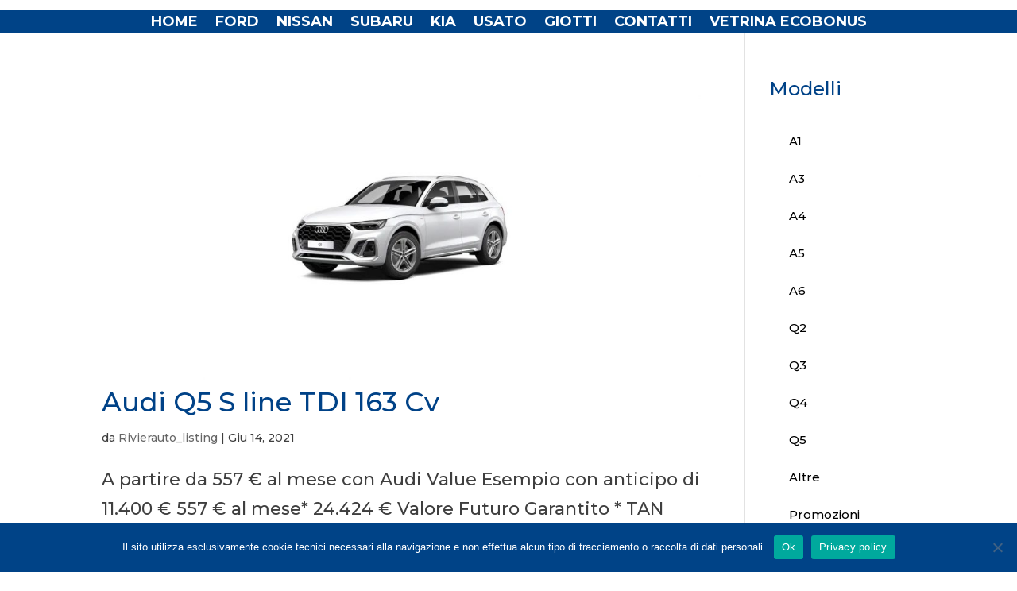

--- FILE ---
content_type: text/html; charset=UTF-8
request_url: https://www.rivierauto.it/atbdp_listing_types/general/
body_size: 21063
content:
<!DOCTYPE html>
<html lang="it-IT">
<head>
	<meta charset="UTF-8" />
<meta http-equiv="X-UA-Compatible" content="IE=edge">
	<link rel="pingback" href="https://www.rivierauto.it/xmlrpc.php" />

	<script type="text/javascript">
		document.documentElement.className = 'js';
	</script>
	
	<meta name='robots' content='index, follow, max-image-preview:large, max-snippet:-1, max-video-preview:-1' />
<script type="text/javascript">
			let jqueryParams=[],jQuery=function(r){return jqueryParams=[...jqueryParams,r],jQuery},$=function(r){return jqueryParams=[...jqueryParams,r],$};window.jQuery=jQuery,window.$=jQuery;let customHeadScripts=!1;jQuery.fn=jQuery.prototype={},$.fn=jQuery.prototype={},jQuery.noConflict=function(r){if(window.jQuery)return jQuery=window.jQuery,$=window.jQuery,customHeadScripts=!0,jQuery.noConflict},jQuery.ready=function(r){jqueryParams=[...jqueryParams,r]},$.ready=function(r){jqueryParams=[...jqueryParams,r]},jQuery.load=function(r){jqueryParams=[...jqueryParams,r]},$.load=function(r){jqueryParams=[...jqueryParams,r]},jQuery.fn.ready=function(r){jqueryParams=[...jqueryParams,r]},$.fn.ready=function(r){jqueryParams=[...jqueryParams,r]};</script>
	<!-- This site is optimized with the Yoast SEO plugin v26.8 - https://yoast.com/product/yoast-seo-wordpress/ -->
	<title>AUDI Archivi - Rivierauto - Ford, Nissan, Subaru, Audi, Kia</title>
	<link rel="canonical" href="https://www.rivierauto.it/atbdp_listing_types/general/" />
	<link rel="next" href="https://www.rivierauto.it/atbdp_listing_types/general/page/2/" />
	<meta property="og:locale" content="it_IT" />
	<meta property="og:type" content="article" />
	<meta property="og:title" content="AUDI Archivi - Rivierauto - Ford, Nissan, Subaru, Audi, Kia" />
	<meta property="og:url" content="https://www.rivierauto.it/atbdp_listing_types/general/" />
	<meta property="og:site_name" content="Rivierauto - Ford, Nissan, Subaru, Audi, Kia" />
	<meta name="twitter:card" content="summary_large_image" />
	<script type="application/ld+json" class="yoast-schema-graph">{"@context":"https://schema.org","@graph":[{"@type":"CollectionPage","@id":"https://www.rivierauto.it/atbdp_listing_types/general/","url":"https://www.rivierauto.it/atbdp_listing_types/general/","name":"AUDI Archivi - Rivierauto - Ford, Nissan, Subaru, Audi, Kia","isPartOf":{"@id":"https://www.rivierauto.it/#website"},"primaryImageOfPage":{"@id":"https://www.rivierauto.it/atbdp_listing_types/general/#primaryimage"},"image":{"@id":"https://www.rivierauto.it/atbdp_listing_types/general/#primaryimage"},"thumbnailUrl":"https://www.rivierauto.it/wp-content/uploads/2021/06/3-4_Ant.jpg","breadcrumb":{"@id":"https://www.rivierauto.it/atbdp_listing_types/general/#breadcrumb"},"inLanguage":"it-IT"},{"@type":"ImageObject","inLanguage":"it-IT","@id":"https://www.rivierauto.it/atbdp_listing_types/general/#primaryimage","url":"https://www.rivierauto.it/wp-content/uploads/2021/06/3-4_Ant.jpg","contentUrl":"https://www.rivierauto.it/wp-content/uploads/2021/06/3-4_Ant.jpg","width":1596,"height":801},{"@type":"BreadcrumbList","@id":"https://www.rivierauto.it/atbdp_listing_types/general/#breadcrumb","itemListElement":[{"@type":"ListItem","position":1,"name":"Home","item":"https://www.rivierauto.it/"},{"@type":"ListItem","position":2,"name":"AUDI"}]},{"@type":"WebSite","@id":"https://www.rivierauto.it/#website","url":"https://www.rivierauto.it/","name":"Rivierauto - Ford, Nissan, Subaru, Audi, Kia","description":"Albenga, Savona, Imperia, Sanremo","publisher":{"@id":"https://www.rivierauto.it/#organization"},"potentialAction":[{"@type":"SearchAction","target":{"@type":"EntryPoint","urlTemplate":"https://www.rivierauto.it/?s={search_term_string}"},"query-input":{"@type":"PropertyValueSpecification","valueRequired":true,"valueName":"search_term_string"}}],"inLanguage":"it-IT"},{"@type":"Organization","@id":"https://www.rivierauto.it/#organization","name":"Rivierauto Galvagno S.p.A.","url":"https://www.rivierauto.it/","logo":{"@type":"ImageObject","inLanguage":"it-IT","@id":"https://www.rivierauto.it/#/schema/logo/image/","url":"https://www.rivierauto.it/wp-content/uploads/2021/04/Logo_sistemato.svg","contentUrl":"https://www.rivierauto.it/wp-content/uploads/2021/04/Logo_sistemato.svg","width":1000,"height":200,"caption":"Rivierauto Galvagno S.p.A."},"image":{"@id":"https://www.rivierauto.it/#/schema/logo/image/"}}]}</script>
	<!-- / Yoast SEO plugin. -->


<link rel='dns-prefetch' href='//www.rivierauto.it' />
<link rel="alternate" type="application/rss+xml" title="Rivierauto - Ford, Nissan, Subaru, Audi, Kia &raquo; Feed" href="https://www.rivierauto.it/feed/" />
<link rel="alternate" type="application/rss+xml" title="Rivierauto - Ford, Nissan, Subaru, Audi, Kia &raquo; Feed dei commenti" href="https://www.rivierauto.it/comments/feed/" />
<link rel="alternate" type="application/rss+xml" title="Feed Rivierauto - Ford, Nissan, Subaru, Audi, Kia &raquo; AUDI Listing Directory" href="https://www.rivierauto.it/atbdp_listing_types/general/feed/" />
<meta content="Rivierauto v.1.0" name="generator"/><style id='wp-block-library-inline-css' type='text/css'>
:root{--wp-block-synced-color:#7a00df;--wp-block-synced-color--rgb:122,0,223;--wp-bound-block-color:var(--wp-block-synced-color);--wp-editor-canvas-background:#ddd;--wp-admin-theme-color:#007cba;--wp-admin-theme-color--rgb:0,124,186;--wp-admin-theme-color-darker-10:#006ba1;--wp-admin-theme-color-darker-10--rgb:0,107,160.5;--wp-admin-theme-color-darker-20:#005a87;--wp-admin-theme-color-darker-20--rgb:0,90,135;--wp-admin-border-width-focus:2px}@media (min-resolution:192dpi){:root{--wp-admin-border-width-focus:1.5px}}.wp-element-button{cursor:pointer}:root .has-very-light-gray-background-color{background-color:#eee}:root .has-very-dark-gray-background-color{background-color:#313131}:root .has-very-light-gray-color{color:#eee}:root .has-very-dark-gray-color{color:#313131}:root .has-vivid-green-cyan-to-vivid-cyan-blue-gradient-background{background:linear-gradient(135deg,#00d084,#0693e3)}:root .has-purple-crush-gradient-background{background:linear-gradient(135deg,#34e2e4,#4721fb 50%,#ab1dfe)}:root .has-hazy-dawn-gradient-background{background:linear-gradient(135deg,#faaca8,#dad0ec)}:root .has-subdued-olive-gradient-background{background:linear-gradient(135deg,#fafae1,#67a671)}:root .has-atomic-cream-gradient-background{background:linear-gradient(135deg,#fdd79a,#004a59)}:root .has-nightshade-gradient-background{background:linear-gradient(135deg,#330968,#31cdcf)}:root .has-midnight-gradient-background{background:linear-gradient(135deg,#020381,#2874fc)}:root{--wp--preset--font-size--normal:16px;--wp--preset--font-size--huge:42px}.has-regular-font-size{font-size:1em}.has-larger-font-size{font-size:2.625em}.has-normal-font-size{font-size:var(--wp--preset--font-size--normal)}.has-huge-font-size{font-size:var(--wp--preset--font-size--huge)}.has-text-align-center{text-align:center}.has-text-align-left{text-align:left}.has-text-align-right{text-align:right}.has-fit-text{white-space:nowrap!important}#end-resizable-editor-section{display:none}.aligncenter{clear:both}.items-justified-left{justify-content:flex-start}.items-justified-center{justify-content:center}.items-justified-right{justify-content:flex-end}.items-justified-space-between{justify-content:space-between}.screen-reader-text{border:0;clip-path:inset(50%);height:1px;margin:-1px;overflow:hidden;padding:0;position:absolute;width:1px;word-wrap:normal!important}.screen-reader-text:focus{background-color:#ddd;clip-path:none;color:#444;display:block;font-size:1em;height:auto;left:5px;line-height:normal;padding:15px 23px 14px;text-decoration:none;top:5px;width:auto;z-index:100000}html :where(.has-border-color){border-style:solid}html :where([style*=border-top-color]){border-top-style:solid}html :where([style*=border-right-color]){border-right-style:solid}html :where([style*=border-bottom-color]){border-bottom-style:solid}html :where([style*=border-left-color]){border-left-style:solid}html :where([style*=border-width]){border-style:solid}html :where([style*=border-top-width]){border-top-style:solid}html :where([style*=border-right-width]){border-right-style:solid}html :where([style*=border-bottom-width]){border-bottom-style:solid}html :where([style*=border-left-width]){border-left-style:solid}html :where(img[class*=wp-image-]){height:auto;max-width:100%}:where(figure){margin:0 0 1em}html :where(.is-position-sticky){--wp-admin--admin-bar--position-offset:var(--wp-admin--admin-bar--height,0px)}@media screen and (max-width:600px){html :where(.is-position-sticky){--wp-admin--admin-bar--position-offset:0px}}

/*# sourceURL=wp-block-library-inline-css */
</style><style id='global-styles-inline-css' type='text/css'>
:root{--wp--preset--aspect-ratio--square: 1;--wp--preset--aspect-ratio--4-3: 4/3;--wp--preset--aspect-ratio--3-4: 3/4;--wp--preset--aspect-ratio--3-2: 3/2;--wp--preset--aspect-ratio--2-3: 2/3;--wp--preset--aspect-ratio--16-9: 16/9;--wp--preset--aspect-ratio--9-16: 9/16;--wp--preset--color--black: #000000;--wp--preset--color--cyan-bluish-gray: #abb8c3;--wp--preset--color--white: #ffffff;--wp--preset--color--pale-pink: #f78da7;--wp--preset--color--vivid-red: #cf2e2e;--wp--preset--color--luminous-vivid-orange: #ff6900;--wp--preset--color--luminous-vivid-amber: #fcb900;--wp--preset--color--light-green-cyan: #7bdcb5;--wp--preset--color--vivid-green-cyan: #00d084;--wp--preset--color--pale-cyan-blue: #8ed1fc;--wp--preset--color--vivid-cyan-blue: #0693e3;--wp--preset--color--vivid-purple: #9b51e0;--wp--preset--gradient--vivid-cyan-blue-to-vivid-purple: linear-gradient(135deg,rgb(6,147,227) 0%,rgb(155,81,224) 100%);--wp--preset--gradient--light-green-cyan-to-vivid-green-cyan: linear-gradient(135deg,rgb(122,220,180) 0%,rgb(0,208,130) 100%);--wp--preset--gradient--luminous-vivid-amber-to-luminous-vivid-orange: linear-gradient(135deg,rgb(252,185,0) 0%,rgb(255,105,0) 100%);--wp--preset--gradient--luminous-vivid-orange-to-vivid-red: linear-gradient(135deg,rgb(255,105,0) 0%,rgb(207,46,46) 100%);--wp--preset--gradient--very-light-gray-to-cyan-bluish-gray: linear-gradient(135deg,rgb(238,238,238) 0%,rgb(169,184,195) 100%);--wp--preset--gradient--cool-to-warm-spectrum: linear-gradient(135deg,rgb(74,234,220) 0%,rgb(151,120,209) 20%,rgb(207,42,186) 40%,rgb(238,44,130) 60%,rgb(251,105,98) 80%,rgb(254,248,76) 100%);--wp--preset--gradient--blush-light-purple: linear-gradient(135deg,rgb(255,206,236) 0%,rgb(152,150,240) 100%);--wp--preset--gradient--blush-bordeaux: linear-gradient(135deg,rgb(254,205,165) 0%,rgb(254,45,45) 50%,rgb(107,0,62) 100%);--wp--preset--gradient--luminous-dusk: linear-gradient(135deg,rgb(255,203,112) 0%,rgb(199,81,192) 50%,rgb(65,88,208) 100%);--wp--preset--gradient--pale-ocean: linear-gradient(135deg,rgb(255,245,203) 0%,rgb(182,227,212) 50%,rgb(51,167,181) 100%);--wp--preset--gradient--electric-grass: linear-gradient(135deg,rgb(202,248,128) 0%,rgb(113,206,126) 100%);--wp--preset--gradient--midnight: linear-gradient(135deg,rgb(2,3,129) 0%,rgb(40,116,252) 100%);--wp--preset--font-size--small: 13px;--wp--preset--font-size--medium: 20px;--wp--preset--font-size--large: 36px;--wp--preset--font-size--x-large: 42px;--wp--preset--spacing--20: 0.44rem;--wp--preset--spacing--30: 0.67rem;--wp--preset--spacing--40: 1rem;--wp--preset--spacing--50: 1.5rem;--wp--preset--spacing--60: 2.25rem;--wp--preset--spacing--70: 3.38rem;--wp--preset--spacing--80: 5.06rem;--wp--preset--shadow--natural: 6px 6px 9px rgba(0, 0, 0, 0.2);--wp--preset--shadow--deep: 12px 12px 50px rgba(0, 0, 0, 0.4);--wp--preset--shadow--sharp: 6px 6px 0px rgba(0, 0, 0, 0.2);--wp--preset--shadow--outlined: 6px 6px 0px -3px rgb(255, 255, 255), 6px 6px rgb(0, 0, 0);--wp--preset--shadow--crisp: 6px 6px 0px rgb(0, 0, 0);}:root { --wp--style--global--content-size: 823px;--wp--style--global--wide-size: 1080px; }:where(body) { margin: 0; }.wp-site-blocks > .alignleft { float: left; margin-right: 2em; }.wp-site-blocks > .alignright { float: right; margin-left: 2em; }.wp-site-blocks > .aligncenter { justify-content: center; margin-left: auto; margin-right: auto; }:where(.is-layout-flex){gap: 0.5em;}:where(.is-layout-grid){gap: 0.5em;}.is-layout-flow > .alignleft{float: left;margin-inline-start: 0;margin-inline-end: 2em;}.is-layout-flow > .alignright{float: right;margin-inline-start: 2em;margin-inline-end: 0;}.is-layout-flow > .aligncenter{margin-left: auto !important;margin-right: auto !important;}.is-layout-constrained > .alignleft{float: left;margin-inline-start: 0;margin-inline-end: 2em;}.is-layout-constrained > .alignright{float: right;margin-inline-start: 2em;margin-inline-end: 0;}.is-layout-constrained > .aligncenter{margin-left: auto !important;margin-right: auto !important;}.is-layout-constrained > :where(:not(.alignleft):not(.alignright):not(.alignfull)){max-width: var(--wp--style--global--content-size);margin-left: auto !important;margin-right: auto !important;}.is-layout-constrained > .alignwide{max-width: var(--wp--style--global--wide-size);}body .is-layout-flex{display: flex;}.is-layout-flex{flex-wrap: wrap;align-items: center;}.is-layout-flex > :is(*, div){margin: 0;}body .is-layout-grid{display: grid;}.is-layout-grid > :is(*, div){margin: 0;}body{padding-top: 0px;padding-right: 0px;padding-bottom: 0px;padding-left: 0px;}:root :where(.wp-element-button, .wp-block-button__link){background-color: #32373c;border-width: 0;color: #fff;font-family: inherit;font-size: inherit;font-style: inherit;font-weight: inherit;letter-spacing: inherit;line-height: inherit;padding-top: calc(0.667em + 2px);padding-right: calc(1.333em + 2px);padding-bottom: calc(0.667em + 2px);padding-left: calc(1.333em + 2px);text-decoration: none;text-transform: inherit;}.has-black-color{color: var(--wp--preset--color--black) !important;}.has-cyan-bluish-gray-color{color: var(--wp--preset--color--cyan-bluish-gray) !important;}.has-white-color{color: var(--wp--preset--color--white) !important;}.has-pale-pink-color{color: var(--wp--preset--color--pale-pink) !important;}.has-vivid-red-color{color: var(--wp--preset--color--vivid-red) !important;}.has-luminous-vivid-orange-color{color: var(--wp--preset--color--luminous-vivid-orange) !important;}.has-luminous-vivid-amber-color{color: var(--wp--preset--color--luminous-vivid-amber) !important;}.has-light-green-cyan-color{color: var(--wp--preset--color--light-green-cyan) !important;}.has-vivid-green-cyan-color{color: var(--wp--preset--color--vivid-green-cyan) !important;}.has-pale-cyan-blue-color{color: var(--wp--preset--color--pale-cyan-blue) !important;}.has-vivid-cyan-blue-color{color: var(--wp--preset--color--vivid-cyan-blue) !important;}.has-vivid-purple-color{color: var(--wp--preset--color--vivid-purple) !important;}.has-black-background-color{background-color: var(--wp--preset--color--black) !important;}.has-cyan-bluish-gray-background-color{background-color: var(--wp--preset--color--cyan-bluish-gray) !important;}.has-white-background-color{background-color: var(--wp--preset--color--white) !important;}.has-pale-pink-background-color{background-color: var(--wp--preset--color--pale-pink) !important;}.has-vivid-red-background-color{background-color: var(--wp--preset--color--vivid-red) !important;}.has-luminous-vivid-orange-background-color{background-color: var(--wp--preset--color--luminous-vivid-orange) !important;}.has-luminous-vivid-amber-background-color{background-color: var(--wp--preset--color--luminous-vivid-amber) !important;}.has-light-green-cyan-background-color{background-color: var(--wp--preset--color--light-green-cyan) !important;}.has-vivid-green-cyan-background-color{background-color: var(--wp--preset--color--vivid-green-cyan) !important;}.has-pale-cyan-blue-background-color{background-color: var(--wp--preset--color--pale-cyan-blue) !important;}.has-vivid-cyan-blue-background-color{background-color: var(--wp--preset--color--vivid-cyan-blue) !important;}.has-vivid-purple-background-color{background-color: var(--wp--preset--color--vivid-purple) !important;}.has-black-border-color{border-color: var(--wp--preset--color--black) !important;}.has-cyan-bluish-gray-border-color{border-color: var(--wp--preset--color--cyan-bluish-gray) !important;}.has-white-border-color{border-color: var(--wp--preset--color--white) !important;}.has-pale-pink-border-color{border-color: var(--wp--preset--color--pale-pink) !important;}.has-vivid-red-border-color{border-color: var(--wp--preset--color--vivid-red) !important;}.has-luminous-vivid-orange-border-color{border-color: var(--wp--preset--color--luminous-vivid-orange) !important;}.has-luminous-vivid-amber-border-color{border-color: var(--wp--preset--color--luminous-vivid-amber) !important;}.has-light-green-cyan-border-color{border-color: var(--wp--preset--color--light-green-cyan) !important;}.has-vivid-green-cyan-border-color{border-color: var(--wp--preset--color--vivid-green-cyan) !important;}.has-pale-cyan-blue-border-color{border-color: var(--wp--preset--color--pale-cyan-blue) !important;}.has-vivid-cyan-blue-border-color{border-color: var(--wp--preset--color--vivid-cyan-blue) !important;}.has-vivid-purple-border-color{border-color: var(--wp--preset--color--vivid-purple) !important;}.has-vivid-cyan-blue-to-vivid-purple-gradient-background{background: var(--wp--preset--gradient--vivid-cyan-blue-to-vivid-purple) !important;}.has-light-green-cyan-to-vivid-green-cyan-gradient-background{background: var(--wp--preset--gradient--light-green-cyan-to-vivid-green-cyan) !important;}.has-luminous-vivid-amber-to-luminous-vivid-orange-gradient-background{background: var(--wp--preset--gradient--luminous-vivid-amber-to-luminous-vivid-orange) !important;}.has-luminous-vivid-orange-to-vivid-red-gradient-background{background: var(--wp--preset--gradient--luminous-vivid-orange-to-vivid-red) !important;}.has-very-light-gray-to-cyan-bluish-gray-gradient-background{background: var(--wp--preset--gradient--very-light-gray-to-cyan-bluish-gray) !important;}.has-cool-to-warm-spectrum-gradient-background{background: var(--wp--preset--gradient--cool-to-warm-spectrum) !important;}.has-blush-light-purple-gradient-background{background: var(--wp--preset--gradient--blush-light-purple) !important;}.has-blush-bordeaux-gradient-background{background: var(--wp--preset--gradient--blush-bordeaux) !important;}.has-luminous-dusk-gradient-background{background: var(--wp--preset--gradient--luminous-dusk) !important;}.has-pale-ocean-gradient-background{background: var(--wp--preset--gradient--pale-ocean) !important;}.has-electric-grass-gradient-background{background: var(--wp--preset--gradient--electric-grass) !important;}.has-midnight-gradient-background{background: var(--wp--preset--gradient--midnight) !important;}.has-small-font-size{font-size: var(--wp--preset--font-size--small) !important;}.has-medium-font-size{font-size: var(--wp--preset--font-size--medium) !important;}.has-large-font-size{font-size: var(--wp--preset--font-size--large) !important;}.has-x-large-font-size{font-size: var(--wp--preset--font-size--x-large) !important;}
/*# sourceURL=global-styles-inline-css */
</style>

<link rel='stylesheet' id='directorist-blocks-common-css' href='https://www.rivierauto.it/wp-content/plugins/directorist/blocks/assets/index.css?ver=1' type='text/css' media='all' />
<link rel='stylesheet' id='wp-components-css' href='https://www.rivierauto.it/wp-includes/css/dist/components/style.min.css?ver=2514b1e1737307345a67c845bc820d91' type='text/css' media='all' />
<link rel='stylesheet' id='wp-preferences-css' href='https://www.rivierauto.it/wp-includes/css/dist/preferences/style.min.css?ver=2514b1e1737307345a67c845bc820d91' type='text/css' media='all' />
<link rel='stylesheet' id='wp-block-editor-css' href='https://www.rivierauto.it/wp-includes/css/dist/block-editor/style.min.css?ver=2514b1e1737307345a67c845bc820d91' type='text/css' media='all' />
<link rel='stylesheet' id='popup-maker-block-library-style-css' href='https://www.rivierauto.it/wp-content/plugins/popup-maker/dist/packages/block-library-style.css?ver=dbea705cfafe089d65f1' type='text/css' media='all' />
<link rel='stylesheet' id='cookie-notice-front-css' href='https://www.rivierauto.it/wp-content/plugins/cookie-notice/css/front.min.css?ver=2.5.7' type='text/css' media='all' />
<link rel='stylesheet' id='directorist-main-style-css' href='https://www.rivierauto.it/wp-content/plugins/directorist/assets/css/public-main.min.css?ver=8.4.9' type='text/css' media='all' />
<style id='directorist-main-style-inline-css' type='text/css'>
:root{--directorist-color-primary:#444752;--directorist-color-primary-rgb:68,71,82;--directorist-color-secondary:#F2F3F5;--directorist-color-secondary-rgb:242,243,245;--directorist-color-dark:#000;--directorist-color-dark-rgb:0,0,0;--directorist-color-success:#28A800;--directorist-color-success-rgb:40,168,0;--directorist-color-info:#2c99ff;--directorist-color-info-rgb:44,153,255;--directorist-color-warning:#f28100;--directorist-color-warning-rgb:242,129,0;--directorist-color-danger:#f80718;--directorist-color-danger-rgb:248,7,24;--directorist-color-white:#fff;--directorist-color-white-rgb:255,255,255;--directorist-color-body:#404040;--directorist-color-gray:#bcbcbc;--directorist-color-gray-rgb:188,188,188;--directorist-color-gray-hover:#BCBCBC;--directorist-color-light:#ededed;--directorist-color-light-hover:#fff;--directorist-color-light-gray:#808080;--directorist-color-light-gray-rgb:237,237,237;--directorist-color-deep-gray:#808080;--directorist-color-bg-gray:#f4f4f4;--directorist-color-bg-light-gray:#F4F5F6;--directorist-color-bg-light:#EDEDED;--directorist-color-placeholder:#6c757d;--directorist-color-overlay:rgba(var(--directorist-color-dark-rgb),.5);--directorist-color-overlay-normal:rgba(var(--directorist-color-dark-rgb),.2);--directorist-color-border:#e9e9e9;--directorist-color-border-light:#f5f5f5;--directorist-color-border-gray:#d9d9d9;--directorist-box-shadow:0 4px 6px rgba(0,0,0,.04);--directorist-box-shadow-sm:0 2px 5px rgba(0,0,0,.05);--directorist-color-open-badge:#32cc6f;--directorist-color-closed-badge:#e23636;--directorist-color-featured-badge:#fa8b0c;--directorist-color-popular-badge:#f51957;--directorist-color-new-badge:#122069;--directorist-color-marker-shape:#444752;--directorist-color-marker-icon:#444752;--directorist-color-marker-shape-rgb:68,71,82;--directorist-fw-regular:400;--directorist-fw-medium:500;--directorist-fw-semiBold:600;--directorist-fw-bold:700;--directorist-border-radius-xs:8px;--directorist-border-radius-sm:10px;--directorist-border-radius-md:12px;--directorist-border-radius-lg:16px;--directorist-color-btn:var(--directorist-color-primary);--directorist-color-btn-hover:rgba(var(--directorist-color-primary-rgb),.80);--directorist-color-btn-border:var(--directorist-color-primary);--directorist-color-btn-primary:#fff;--directorist-color-btn-primary-rgb:68,71,82;--directorist-color-btn-primary-bg:#444752;--directorist-color-btn-primary-border:#444752;--directorist-color-btn-secondary:#404040;--directorist-color-btn-secondary-rgb:242,243,245;--directorist-color-btn-secondary-bg:#f2f3f5;--directorist-color-btn-secondary-border:#f2f3f5;--directorist-color-star:var(--directorist-color-warning);--gallery-crop-width:740px;--gallery-crop-height:580px}.pricing .price_action .price_action--btn,#directorist.atbd_wrapper .btn-primary,.default-ad-search .submit_btn .btn-default,.atbd_content_active #directorist.atbd_wrapper.dashboard_area .user_pro_img_area .user_img .choose_btn #upload_pro_pic,#directorist.atbd_wrapper .at-modal .at-modal-close,.atbdp_login_form_shortcode #loginform p input[type=submit],.atbd_manage_fees_wrapper .table tr .action p .btn-block,#directorist.atbd_wrapper #atbdp-checkout-form #atbdp_checkout_submit_btn,#directorist.atbd_wrapper .ezmu__btn,.default-ad-search .submit_btn .btn-primary,.directorist-content-active .widget.atbd_widget .directorist .btn,.directorist-btn.directorist-btn-dark,.atbd-add-payment-method form .atbd-save-card,#bhCopyTime,#bhAddNew,.directorist-content-active .widget.atbd_widget .atbd_author_info_widget .btn{color:var(--directorist-color-white)}.pricing .price_action .price_action--btn:hover,#directorist.atbd_wrapper .btn-primary:hover,.default-ad-search .submit_btn .btn-default:hover,.atbd_content_active #directorist.atbd_wrapper.dashboard_area .user_pro_img_area .user_img .choose_btn #upload_pro_pic:hover,#directorist.atbd_wrapper .at-modal .at-modal-close:hover,.atbdp_login_form_shortcode #loginform p input[type=submit]:hover,.atbd_manage_fees_wrapper .table tr .action p .btn-block:hover,#directorist.atbd_wrapper #atbdp-checkout-form #atbdp_checkout_submit_btn:hover,#directorist.atbd_wrapper .ezmu__btn:hover,.default-ad-search .submit_btn .btn-primary:hover,.directorist-content-active .widget.atbd_widget .directorist .btn:hover,.directorist-btn.directorist-btn-dark:hover,.atbd-add-payment-method form .atbd-save-card:hover,#bhCopyTime:hover,#bhAddNew:hover,.bdb-select-hours .bdb-remove:hover,.directorist-content-active .widget.atbd_widget .atbd_author_info_widget .btn:hover{color:var(--directorist-color-white)}.pricing .price_action .price_action--btn,#directorist.atbd_wrapper .btn-primary,.default-ad-search .submit_btn .btn-default,.atbd_content_active #directorist.atbd_wrapper.dashboard_area .user_pro_img_area .user_img .choose_btn #upload_pro_pic,#directorist.atbd_wrapper .at-modal .at-modal-close,.atbdp_login_form_shortcode #loginform p input[type=submit],.atbd_manage_fees_wrapper .table tr .action p .btn-block,#directorist.atbd_wrapper .ezmu__btn,.default-ad-search .submit_btn .btn-primary .directorist-content-active .widget.atbd_widget .directorist .btn,.directorist-btn.directorist-btn-dark,.atbd-add-payment-method form .atbd-save-card,#bhCopyTime,#bhAddNew,.bdb-select-hours .bdb-remove,.directorist-content-active .widget.atbd_widget .atbd_author_info_widget .btn{background:var(--directorist-color-btn-primary-bg)}.pricing .price_action .price_action--btn:hover,#directorist.atbd_wrapper .btn-primary:hover,#directorist.atbd_wrapper .at-modal .at-modal-close:hover,.default-ad-search .submit_btn .btn-default:hover,.atbd_content_active #directorist.atbd_wrapper.dashboard_area .user_pro_img_area .user_img .choose_btn #upload_pro_pic:hover,.atbdp_login_form_shortcode #loginform p input[type=submit]:hover,#directorist.atbd_wrapper .ezmu__btn:hover,.default-ad-search .submit_btn .btn-primary:hover,.directorist-content-active .widget.atbd_widget .directorist .btn:hover,.directorist-btn.directorist-btn-dark:hover,.atbd-add-payment-method form .atbd-save-card:hover,#bhCopyTime:hover,#bhAddNew:hover,.bdb-select-hours .bdb-remove:hover,.directorist-content-active .widget.atbd_widget .atbd_author_info_widget .btn:hover{background:var(--directorist-color-btn-hover)}#directorist.atbd_wrapper .btn-primary,.default-ad-search .submit_btn .btn-default,.atbdp_login_form_shortcode #loginform p input[type=submit],.default-ad-search .submit_btn .btn-primary,.directorist-content-active .widget.atbd_widget .directorist .btn,.atbd-add-payment-method form .atbd-save-card,.directorist-content-active .widget.atbd_widget .atbd_author_info_widget .btn{border-color:var(--directorist-color-btn-border)}#directorist.atbd_wrapper .btn-primary:hover,.default-ad-search .submit_btn .btn-default:hover,.atbdp_login_form_shortcode #loginform p input[type=submit]:hover,.default-ad-search .submit_btn .btn-primary:hover,.directorist-content-active .widget.atbd_widget .directorist .btn:hover,.atbd-add-payment-method form .atbd-save-card:hover,.directorist-content-active .widget.atbd_widget .atbd_author_info_widget .btn:hover{border-color:var(--directorist-color-primary)}.atbd_bg-success i::after,.atbd_content_active #directorist.atbd_wrapper .atbd_badge.atbd_badge_open i::after,.atbd_content_active .widget.atbd_widget[id^=bd] .atbd_badge.atbd_badge_open i::after,.atbd_content_active .widget.atbd_widget[id^=dcl] .atbd_badge.atbd_badge_open i::after,.atbd_content_active #directorist.atbd_wrapper .widget.atbd_widget .atbd_badge.atbd_badge_open i::after,.directorist-badge-open{background:var(--directorist-color-open-badge)!important}.atbd_bg-danger i::after,.atbd_content_active #directorist.atbd_wrapper .atbd_give_review_area #atbd_up_preview .atbd_up_prev .rmrf:hover i::after,.atbd_content_active #directorist.atbd_wrapper .atbd_badge.atbd_badge_close i::after,.atbd_content_active .widget.atbd_widget[id^=bd] .atbd_badge.atbd_badge_close i::after,.atbd_content_active .widget.atbd_widget[id^=dcl] .atbd_badge.atbd_badge_close i::after,.atbd_content_active #directorist.atbd_wrapper .widget.atbd_widget .atbd_badge.atbd_badge_close i::after,.directorist-badge-close,.directorist-badge.directorist-badge-danger{background:var(--directorist-color-closed-badge)!important}.atbd_bg-badge-feature i::after,.atbd_content_active #directorist.atbd_wrapper .atbd_badge.atbd_badge_featured i::after,.atbd_content_active .widget.atbd_widget[id^=bd] .atbd_badge.atbd_badge_featured i::after,.atbd_content_active .widget.atbd_widget[id^=dcl] .atbd_badge.atbd_badge_featured i::after,.atbd_content_active #directorist.atbd_wrapper .widget.atbd_widget .atbd_badge.atbd_badge_featured i::after,.directorist-listing-single .directorist-badge.directorist-badge-featured i::after{background:var(--directorist-color-featured-badge)!important}.atbd_bg-badge-popular i::after,.atbd_content_active #directorist.atbd_wrapper .atbd_badge.atbd_badge_popular i::after,.atbd_content_active .widget.atbd_widget[id^=bd] .atbd_badge.atbd_badge_popular i::after,.atbd_content_active .widget.atbd_widget[id^=dcl] .atbd_badge.atbd_badge_popular i::after,.atbd_content_active #directorist.atbd_wrapper .widget.atbd_widget .atbd_badge.atbd_badge_popular i::after,.directorist-listing-single .directorist-badge.directorist-badge-popular i::after{background:var(--directorist-color-popular-badge)!important}.atbd_content_active #directorist.atbd_wrapper .atbd_badge.atbd_badge_new,.directorist-listing-single .directorist-badge.directorist-badge-new i::after{background:var(--directorist-color-new-badge)!important}.ads-advanced .price-frequency .pf-btn input:checked+span,.atbdpr-range .ui-slider-horizontal .ui-slider-range,.custom-control .custom-control-input:checked~.check--select,#directorist.atbd_wrapper .pagination .nav-links .current,.atbd_director_social_wrap a,.widget.atbd_widget[id^=bd] .atbd_author_info_widget .directorist-author-social li a,.widget.atbd_widget[id^=dcl] .atbd_author_info_widget .directorist-author-social li a,.atbd_content_active #directorist.atbd_wrapper .widget.atbd_widget .atbdp.atbdp-widget-tags ul li a:hover{background:var(--directorist-color-primary)!important}.ads-advanced .price-frequency .pf-btn input:checked+span,.directorist-content-active .directorist-type-nav__list .directorist-type-nav__list__current .directorist-type-nav__link,.atbdpr-range .ui-slider-horizontal .ui-slider-handle,.custom-control .custom-control-input:checked~.check--select,.custom-control .custom-control-input:checked~.radio--select,#atpp-plan-change-modal .atm-contents-inner .dcl_pricing_plan input:checked+label:before,#dwpp-plan-renew-modal .atm-contents-inner .dcl_pricing_plan input:checked+label:before{border-color:var(--directorist-color-primary)}.atbd_map_shape{background:var(--directorist-color-marker-shape)!important}.map-icon-label i,.atbd_map_shape>span{color:var(--directorist-color-marker-icon)!important}
:root{--directorist-color-primary:#444752;--directorist-color-primary-rgb:68,71,82;--directorist-color-secondary:#F2F3F5;--directorist-color-secondary-rgb:242,243,245;--directorist-color-dark:#000;--directorist-color-dark-rgb:0,0,0;--directorist-color-success:#28A800;--directorist-color-success-rgb:40,168,0;--directorist-color-info:#2c99ff;--directorist-color-info-rgb:44,153,255;--directorist-color-warning:#f28100;--directorist-color-warning-rgb:242,129,0;--directorist-color-danger:#f80718;--directorist-color-danger-rgb:248,7,24;--directorist-color-white:#fff;--directorist-color-white-rgb:255,255,255;--directorist-color-body:#404040;--directorist-color-gray:#bcbcbc;--directorist-color-gray-rgb:188,188,188;--directorist-color-gray-hover:#BCBCBC;--directorist-color-light:#ededed;--directorist-color-light-hover:#fff;--directorist-color-light-gray:#808080;--directorist-color-light-gray-rgb:237,237,237;--directorist-color-deep-gray:#808080;--directorist-color-bg-gray:#f4f4f4;--directorist-color-bg-light-gray:#F4F5F6;--directorist-color-bg-light:#EDEDED;--directorist-color-placeholder:#6c757d;--directorist-color-overlay:rgba(var(--directorist-color-dark-rgb),.5);--directorist-color-overlay-normal:rgba(var(--directorist-color-dark-rgb),.2);--directorist-color-border:#e9e9e9;--directorist-color-border-light:#f5f5f5;--directorist-color-border-gray:#d9d9d9;--directorist-box-shadow:0 4px 6px rgba(0,0,0,.04);--directorist-box-shadow-sm:0 2px 5px rgba(0,0,0,.05);--directorist-color-open-badge:#32cc6f;--directorist-color-closed-badge:#e23636;--directorist-color-featured-badge:#fa8b0c;--directorist-color-popular-badge:#f51957;--directorist-color-new-badge:#122069;--directorist-color-marker-shape:#444752;--directorist-color-marker-icon:#444752;--directorist-color-marker-shape-rgb:68,71,82;--directorist-fw-regular:400;--directorist-fw-medium:500;--directorist-fw-semiBold:600;--directorist-fw-bold:700;--directorist-border-radius-xs:8px;--directorist-border-radius-sm:10px;--directorist-border-radius-md:12px;--directorist-border-radius-lg:16px;--directorist-color-btn:var(--directorist-color-primary);--directorist-color-btn-hover:rgba(var(--directorist-color-primary-rgb),.80);--directorist-color-btn-border:var(--directorist-color-primary);--directorist-color-btn-primary:#fff;--directorist-color-btn-primary-rgb:68,71,82;--directorist-color-btn-primary-bg:#444752;--directorist-color-btn-primary-border:#444752;--directorist-color-btn-secondary:#404040;--directorist-color-btn-secondary-rgb:242,243,245;--directorist-color-btn-secondary-bg:#f2f3f5;--directorist-color-btn-secondary-border:#f2f3f5;--directorist-color-star:var(--directorist-color-warning);--gallery-crop-width:740px;--gallery-crop-height:580px}.pricing .price_action .price_action--btn,#directorist.atbd_wrapper .btn-primary,.default-ad-search .submit_btn .btn-default,.atbd_content_active #directorist.atbd_wrapper.dashboard_area .user_pro_img_area .user_img .choose_btn #upload_pro_pic,#directorist.atbd_wrapper .at-modal .at-modal-close,.atbdp_login_form_shortcode #loginform p input[type=submit],.atbd_manage_fees_wrapper .table tr .action p .btn-block,#directorist.atbd_wrapper #atbdp-checkout-form #atbdp_checkout_submit_btn,#directorist.atbd_wrapper .ezmu__btn,.default-ad-search .submit_btn .btn-primary,.directorist-content-active .widget.atbd_widget .directorist .btn,.directorist-btn.directorist-btn-dark,.atbd-add-payment-method form .atbd-save-card,#bhCopyTime,#bhAddNew,.directorist-content-active .widget.atbd_widget .atbd_author_info_widget .btn{color:var(--directorist-color-white)}.pricing .price_action .price_action--btn:hover,#directorist.atbd_wrapper .btn-primary:hover,.default-ad-search .submit_btn .btn-default:hover,.atbd_content_active #directorist.atbd_wrapper.dashboard_area .user_pro_img_area .user_img .choose_btn #upload_pro_pic:hover,#directorist.atbd_wrapper .at-modal .at-modal-close:hover,.atbdp_login_form_shortcode #loginform p input[type=submit]:hover,.atbd_manage_fees_wrapper .table tr .action p .btn-block:hover,#directorist.atbd_wrapper #atbdp-checkout-form #atbdp_checkout_submit_btn:hover,#directorist.atbd_wrapper .ezmu__btn:hover,.default-ad-search .submit_btn .btn-primary:hover,.directorist-content-active .widget.atbd_widget .directorist .btn:hover,.directorist-btn.directorist-btn-dark:hover,.atbd-add-payment-method form .atbd-save-card:hover,#bhCopyTime:hover,#bhAddNew:hover,.bdb-select-hours .bdb-remove:hover,.directorist-content-active .widget.atbd_widget .atbd_author_info_widget .btn:hover{color:var(--directorist-color-white)}.pricing .price_action .price_action--btn,#directorist.atbd_wrapper .btn-primary,.default-ad-search .submit_btn .btn-default,.atbd_content_active #directorist.atbd_wrapper.dashboard_area .user_pro_img_area .user_img .choose_btn #upload_pro_pic,#directorist.atbd_wrapper .at-modal .at-modal-close,.atbdp_login_form_shortcode #loginform p input[type=submit],.atbd_manage_fees_wrapper .table tr .action p .btn-block,#directorist.atbd_wrapper .ezmu__btn,.default-ad-search .submit_btn .btn-primary .directorist-content-active .widget.atbd_widget .directorist .btn,.directorist-btn.directorist-btn-dark,.atbd-add-payment-method form .atbd-save-card,#bhCopyTime,#bhAddNew,.bdb-select-hours .bdb-remove,.directorist-content-active .widget.atbd_widget .atbd_author_info_widget .btn{background:var(--directorist-color-btn-primary-bg)}.pricing .price_action .price_action--btn:hover,#directorist.atbd_wrapper .btn-primary:hover,#directorist.atbd_wrapper .at-modal .at-modal-close:hover,.default-ad-search .submit_btn .btn-default:hover,.atbd_content_active #directorist.atbd_wrapper.dashboard_area .user_pro_img_area .user_img .choose_btn #upload_pro_pic:hover,.atbdp_login_form_shortcode #loginform p input[type=submit]:hover,#directorist.atbd_wrapper .ezmu__btn:hover,.default-ad-search .submit_btn .btn-primary:hover,.directorist-content-active .widget.atbd_widget .directorist .btn:hover,.directorist-btn.directorist-btn-dark:hover,.atbd-add-payment-method form .atbd-save-card:hover,#bhCopyTime:hover,#bhAddNew:hover,.bdb-select-hours .bdb-remove:hover,.directorist-content-active .widget.atbd_widget .atbd_author_info_widget .btn:hover{background:var(--directorist-color-btn-hover)}#directorist.atbd_wrapper .btn-primary,.default-ad-search .submit_btn .btn-default,.atbdp_login_form_shortcode #loginform p input[type=submit],.default-ad-search .submit_btn .btn-primary,.directorist-content-active .widget.atbd_widget .directorist .btn,.atbd-add-payment-method form .atbd-save-card,.directorist-content-active .widget.atbd_widget .atbd_author_info_widget .btn{border-color:var(--directorist-color-btn-border)}#directorist.atbd_wrapper .btn-primary:hover,.default-ad-search .submit_btn .btn-default:hover,.atbdp_login_form_shortcode #loginform p input[type=submit]:hover,.default-ad-search .submit_btn .btn-primary:hover,.directorist-content-active .widget.atbd_widget .directorist .btn:hover,.atbd-add-payment-method form .atbd-save-card:hover,.directorist-content-active .widget.atbd_widget .atbd_author_info_widget .btn:hover{border-color:var(--directorist-color-primary)}.atbd_bg-success i::after,.atbd_content_active #directorist.atbd_wrapper .atbd_badge.atbd_badge_open i::after,.atbd_content_active .widget.atbd_widget[id^=bd] .atbd_badge.atbd_badge_open i::after,.atbd_content_active .widget.atbd_widget[id^=dcl] .atbd_badge.atbd_badge_open i::after,.atbd_content_active #directorist.atbd_wrapper .widget.atbd_widget .atbd_badge.atbd_badge_open i::after,.directorist-badge-open{background:var(--directorist-color-open-badge)!important}.atbd_bg-danger i::after,.atbd_content_active #directorist.atbd_wrapper .atbd_give_review_area #atbd_up_preview .atbd_up_prev .rmrf:hover i::after,.atbd_content_active #directorist.atbd_wrapper .atbd_badge.atbd_badge_close i::after,.atbd_content_active .widget.atbd_widget[id^=bd] .atbd_badge.atbd_badge_close i::after,.atbd_content_active .widget.atbd_widget[id^=dcl] .atbd_badge.atbd_badge_close i::after,.atbd_content_active #directorist.atbd_wrapper .widget.atbd_widget .atbd_badge.atbd_badge_close i::after,.directorist-badge-close,.directorist-badge.directorist-badge-danger{background:var(--directorist-color-closed-badge)!important}.atbd_bg-badge-feature i::after,.atbd_content_active #directorist.atbd_wrapper .atbd_badge.atbd_badge_featured i::after,.atbd_content_active .widget.atbd_widget[id^=bd] .atbd_badge.atbd_badge_featured i::after,.atbd_content_active .widget.atbd_widget[id^=dcl] .atbd_badge.atbd_badge_featured i::after,.atbd_content_active #directorist.atbd_wrapper .widget.atbd_widget .atbd_badge.atbd_badge_featured i::after,.directorist-listing-single .directorist-badge.directorist-badge-featured i::after{background:var(--directorist-color-featured-badge)!important}.atbd_bg-badge-popular i::after,.atbd_content_active #directorist.atbd_wrapper .atbd_badge.atbd_badge_popular i::after,.atbd_content_active .widget.atbd_widget[id^=bd] .atbd_badge.atbd_badge_popular i::after,.atbd_content_active .widget.atbd_widget[id^=dcl] .atbd_badge.atbd_badge_popular i::after,.atbd_content_active #directorist.atbd_wrapper .widget.atbd_widget .atbd_badge.atbd_badge_popular i::after,.directorist-listing-single .directorist-badge.directorist-badge-popular i::after{background:var(--directorist-color-popular-badge)!important}.atbd_content_active #directorist.atbd_wrapper .atbd_badge.atbd_badge_new,.directorist-listing-single .directorist-badge.directorist-badge-new i::after{background:var(--directorist-color-new-badge)!important}.ads-advanced .price-frequency .pf-btn input:checked+span,.atbdpr-range .ui-slider-horizontal .ui-slider-range,.custom-control .custom-control-input:checked~.check--select,#directorist.atbd_wrapper .pagination .nav-links .current,.atbd_director_social_wrap a,.widget.atbd_widget[id^=bd] .atbd_author_info_widget .directorist-author-social li a,.widget.atbd_widget[id^=dcl] .atbd_author_info_widget .directorist-author-social li a,.atbd_content_active #directorist.atbd_wrapper .widget.atbd_widget .atbdp.atbdp-widget-tags ul li a:hover{background:var(--directorist-color-primary)!important}.ads-advanced .price-frequency .pf-btn input:checked+span,.directorist-content-active .directorist-type-nav__list .directorist-type-nav__list__current .directorist-type-nav__link,.atbdpr-range .ui-slider-horizontal .ui-slider-handle,.custom-control .custom-control-input:checked~.check--select,.custom-control .custom-control-input:checked~.radio--select,#atpp-plan-change-modal .atm-contents-inner .dcl_pricing_plan input:checked+label:before,#dwpp-plan-renew-modal .atm-contents-inner .dcl_pricing_plan input:checked+label:before{border-color:var(--directorist-color-primary)}.atbd_map_shape{background:var(--directorist-color-marker-shape)!important}.map-icon-label i,.atbd_map_shape>span{color:var(--directorist-color-marker-icon)!important}
/*# sourceURL=directorist-main-style-inline-css */
</style>
<link rel='stylesheet' id='directorist-select2-style-css' href='https://www.rivierauto.it/wp-content/plugins/directorist/assets/vendor-css/select2.min.css?ver=8.4.9' type='text/css' media='all' />
<link rel='stylesheet' id='directorist-ez-media-uploader-style-css' href='https://www.rivierauto.it/wp-content/plugins/directorist/assets/vendor-css/ez-media-uploader.min.css?ver=8.4.9' type='text/css' media='all' />
<link rel='stylesheet' id='directorist-swiper-style-css' href='https://www.rivierauto.it/wp-content/plugins/directorist/assets/vendor-css/swiper.min.css?ver=8.4.9' type='text/css' media='all' />
<link rel='stylesheet' id='directorist-sweetalert-style-css' href='https://www.rivierauto.it/wp-content/plugins/directorist/assets/vendor-css/sweetalert.min.css?ver=8.4.9' type='text/css' media='all' />
<link rel='stylesheet' id='divi-style-parent-css' href='https://www.rivierauto.it/wp-content/themes/Divi/style-static-cpt.min.css?ver=4.27.4' type='text/css' media='all' />
<link rel='stylesheet' id='divi-style-pum-css' href='https://www.rivierauto.it/wp-content/themes/rivierauto/style.css?ver=4.27.4' type='text/css' media='all' />
<!--n2css--><!--n2js--><link rel="https://api.w.org/" href="https://www.rivierauto.it/wp-json/" /><link rel="alternate" title="JSON" type="application/json" href="https://www.rivierauto.it/wp-json/wp/v2/atbdp_listing_types/10" /><link rel="EditURI" type="application/rsd+xml" title="RSD" href="https://www.rivierauto.it/xmlrpc.php?rsd" />

         <style type="text/css" id="bloody-hamburger-color">
             .mobile_menu_bar:before { color: #ffffff !important; }
         </style>
    <meta name="viewport" content="width=device-width, initial-scale=1.0, maximum-scale=1.0, user-scalable=0" /><style type="text/css" id="custom-background-css">
body.custom-background { background-color: #ffffff; }
</style>
	<link rel="stylesheet" id="et-divi-customizer-cpt-global-cached-inline-styles" href="https://www.rivierauto.it/wp-content/et-cache/global/et-divi-customizer-cpt-global.min.css?ver=1741076177" /><link rel="stylesheet" id="et-divi-customizer-global-cached-inline-styles" href="https://www.rivierauto.it/wp-content/et-cache/global/et-divi-customizer-global.min.css?ver=1740253646" /><link rel="stylesheet" id="et-core-unified-cpt-81-cached-inline-styles" href="https://www.rivierauto.it/wp-content/et-cache/81/et-core-unified-cpt-81.min.css?ver=1740263427" /><link rel='stylesheet' id='et-builder-googlefonts-css' href='https://fonts.googleapis.com/css?family=Montserrat:100,100italic,200,200italic,300,300italic,regular,italic,500,500italic,600,600italic,700,700italic,800,800italic,900,900italic&#038;subset=latin,latin-ext&#038;display=swap' type='text/css' media='all' />
</head>
<body data-rsssl=1 class="archive tax-atbdp_listing_types term-general term-10 custom-background wp-theme-Divi wp-child-theme-rivierauto et-tb-has-template et-tb-has-footer cookies-not-set et_pb_button_helper_class et_fullwidth_nav et_fixed_nav et_show_nav et_primary_nav_dropdown_animation_fade et_secondary_nav_dropdown_animation_fade et_header_style_left et_pb_svg_logo et_cover_background et_pb_gutter osx et_pb_gutters3 et_right_sidebar et_divi_theme et-db directorist-content-active directorist-preload">
	<div id="page-container">
<div id="et-boc" class="et-boc">
			
		
<script>
    function popupReviews() {
        var recensioni = document.getElementById('recensioni');
        recensioni.classList.toggle('show');
        var body = document.body;
        body.classList.toggle('stopscroll');
        var root = document.documentElement;
        root.classList.toggle('stopscroll');
    }

    function popupReviewsMobile() {
        var recensioni = document.getElementById('recensioni-mobile');
        recensioni.classList.toggle('show');
        var body = document.body;
        body.classList.toggle('stopscroll');
        var root = document.documentElement;
        root.classList.toggle('stopscroll');
    }

    function menuToggler() {
        var mobilemenu = document.getElementById('mobile_menu_slide');
        mobilemenu.classList.toggle('menudisplayer'); 
    }

    function tabVendita() {
        var vendite = document.getElementById('vendilink');
        vendite.classList.add('active');
        var servizi = document.getElementById('servilink');
        servizi.classList.remove('active');
        var recevendite = document.getElementById('vendita');
        recevendite.classList.add('active');
        var receservizi = document.getElementById('service');
        receservizi.classList.remove('active');
    }

    function tabService() {
        var servizi = document.getElementById('servilink');
        servizi.classList.add('active');
        var vendite = document.getElementById('vendilink');
        vendite.classList.remove('active');        
        var receservizi = document.getElementById('service');
        receservizi.classList.add('active');
        var recevendite = document.getElementById('vendita');
        recevendite.classList.remove('active');        
    }

    function tabVenditaMobile() {
        var vendite = document.getElementById('vendilink-mobile');
        vendite.classList.add('active');
        var servizi = document.getElementById('servilink-mobile');
        servizi.classList.remove('active');
        var recevendite = document.getElementById('vendita-mobile');
        recevendite.classList.add('active');
        var receservizi = document.getElementById('service-mobile');
        receservizi.classList.remove('active');
    }

    function tabServiceMobile() {
        var servizi = document.getElementById('servilink-mobile');
        servizi.classList.add('active');
        var vendite = document.getElementById('vendilink-mobile');
        vendite.classList.remove('active');        
        var receservizi = document.getElementById('service-mobile');
        receservizi.classList.add('active');
        var recevendite = document.getElementById('vendita-mobile');
        recevendite.classList.remove('active');        
    }    
</script>

<!-- NASCONDO FORD -->
<style type="text/css">
    div#top-rating {
        display: none !important;
    }
</style>

<header class="et-l et-l--header">
    <div class="et_builder_inner_content et_pb_gutters3">
        <div class="header-desktop">
            <div class="et_pb_section et_pb_section_0_tb_header et_section_regular">
                <div class="et_pb_row et_pb_row_0_tb_header et_pb_equal_columns et_pb_gutters1">
                    <div class="et_pb_column et_pb_column_1_3 et_pb_css_mix_blend_mode_passthrough">
                        <div class="et_pb_module et_pb_image et_pb_image_0_tb_header">
                            <a href="https://www.rivierauto.it/"><span class="et_pb_image_wrap "><img loading="lazy" src="https://www.rivierauto.it/wp-content/uploads/2021/04/Logo_sistemato.svg" alt="" title="" class="wp-image-40" srcset="https://www.rivierauto.it/wp-content/uploads/2021/04/Logo_sistemato.svg 980w, https://www.rivierauto.it/wp-content/uploads/2021/04/Logo_sistemato.svg 480w" sizes="(min-width: 0px) and (max-width: 480px) 480px, (min-width: 481px) and (max-width: 980px) 980px, (min-width: 981px) 1000px, 100vw" width="1000" height="200"></span></a>
                        </div>
                    </div> <!-- .et_pb_column -->
                    <div class="et_pb_column et_pb_column_1_3 et_pb_css_mix_blend_mode_passthrough scatolovoti">
                        <div id="top-rating">
                            <div class="rating">
                                <div class="Stars rating-stars" style="--rating: ;"></div>
                                <div class="rating-value"><output></output></div>
                                <div class="rating-count">
                                    <a role="button" href="javascript:void(0)" class="popup" onclick="popupReviews()"><span class="output"></span> recensioni</a>
                                    <a role="button"><i class="fas fa-info-circle"></i></a>
                                </div>
                                <div class="rating-logo"><a role="button"><img src="https://www.rivierauto.it/img/CVP_logo_blue.png" alt="CustomerViewpoint"></a></div>
                            </div>
                        </div>
                    </div> <!-- .et_pb_column -->
                    <div class="et_pb_column et_pb_column_1_3 et_pb_column_2_tb_header  et_pb_css_mix_blend_mode_passthrough et-last-child">
                        <div class="et_pb_module et_pb_image et_pb_image_1_tb_header">
                            <a href="https://www.audi.it" target="_blank"><span class="et_pb_image_wrap "><img loading="lazy" src="https://www.rivierauto.it/wp-content/uploads/2021/05/AUDI.svg" alt="" title="AUDI" class="wp-image-302" srcset="https://www.rivierauto.it/wp-content/uploads/2021/05/AUDI.svg 980w, https://www.rivierauto.it/wp-content/uploads/2021/05/AUDI.svg 480w" sizes="(min-width: 0px) and (max-width: 480px) 480px, (min-width: 481px) and (max-width: 980px) 980px, (min-width: 981px) 1200px, 100vw" width="1200" height="1005"></span></a>
                        </div>
                        <div class="et_pb_module et_pb_image et_pb_image_1_tb_header">
                            <a href="https://www.kia.com/it/" target="_blank"><span class="et_pb_image_wrap "><img loading="lazy" src="https://www.rivierauto.it/wp-content/uploads/2024/09/KIA.svg" alt="" title="KIA" class="wp-image-302" srcset="https://www.rivierauto.it/wp-content/uploads/2024/09/KIA.svg 980w, https://www.rivierauto.it/wp-content/uploads/2024/09/KIA.svg 480w" sizes="(min-width: 0px) and (max-width: 480px) 480px, (min-width: 481px) and (max-width: 980px) 980px, (min-width: 981px) 1200px, 100vw" width="1200" height="1005"></span></a>
                        </div>
                        <div class="et_pb_module et_pb_image et_pb_image_2_tb_header">
                            <a href="https://www.subaru.it/" target="_blank"><span class="et_pb_image_wrap "><img loading="lazy" src="https://www.rivierauto.it/wp-content/uploads/2021/04/Subaru.svg" alt="" title="Subaru" class="wp-image-70" srcset="https://www.rivierauto.it/wp-content/uploads/2021/04/Subaru.svg 980w, https://www.rivierauto.it/wp-content/uploads/2021/04/Subaru.svg 480w" sizes="(min-width: 0px) and (max-width: 480px) 480px, (min-width: 481px) and (max-width: 980px) 980px, (min-width: 981px) 1200px, 100vw" width="1200" height="1005"></span></a>
                        </div>
                        <div class="et_pb_module et_pb_image et_pb_image_3_tb_header">
                            <a href="https://www.nissan.it/" target="_blank"><span class="et_pb_image_wrap "><img loading="lazy" src="https://www.rivierauto.it/wp-content/uploads/2021/04/Nissan.svg" alt="" title="" class="wp-image-69" srcset="https://www.rivierauto.it/wp-content/uploads/2021/04/Nissan.svg 980w, https://www.rivierauto.it/wp-content/uploads/2021/04/Nissan.svg 480w" sizes="(min-width: 0px) and (max-width: 480px) 480px, (min-width: 481px) and (max-width: 980px) 980px, (min-width: 981px) 1200px, 100vw" width="1200" height="1005"></span></a>
                        </div>
                        <div class="et_pb_module et_pb_image et_pb_image_4_tb_header">
                            <a href="https://www.fordrivierauto.it/" target="_blank"><span class="et_pb_image_wrap "><img loading="lazy" src="https://www.rivierauto.it/wp-content/uploads/2021/04/Ford.svg" alt="" title="" class="wp-image-68" srcset="https://www.rivierauto.it/wp-content/uploads/2021/04/Ford.svg 980w, https://www.rivierauto.it/wp-content/uploads/2021/04/Ford.svg 480w" sizes="(min-width: 0px) and (max-width: 480px) 480px, (min-width: 481px) and (max-width: 980px) 980px, (min-width: 981px) 1200px, 100vw" width="1200" height="1005"></span></a>
                        </div>
                    </div> <!-- .et_pb_column -->
                </div> <!-- .et_pb_row -->
            </div> <!-- .et_pb_section -->
            <div class="et_pb_section et_pb_section_1_tb_header et_pb_with_background et_pb_fullwidth_section et_section_regular">
                <div class="et_pb_module et_pb_fullwidth_menu et_pb_fullwidth_menu_0_tb_header et_pb_bg_layout_light  et_pb_text_align_left et_dropdown_animation_fade et_pb_fullwidth_menu--without-logo et_pb_fullwidth_menu--style-centered">
                    <div class="et_pb_row clearfix">
                        <div class="et_pb_menu__wrap">
                            <div class="et_pb_menu__menu">
                                <nav class="et-menu-nav fullwidth-menu-nav">
                                    <ul id="top-menu" class="nav"><li class="menu-item menu-item-type-custom menu-item-object-custom menu-item-home menu-item-22"><a href="https://www.rivierauto.it">HOME</a></li>
<li class="menu-item menu-item-type-custom menu-item-object-custom menu-item-196"><a target="_blank" href="https://www.fordrivierauto.it/">FORD</a></li>
<li class="menu-item menu-item-type-custom menu-item-object-custom menu-item-197"><a target="_blank" href="https://www.nissan.it/">NISSAN</a></li>
<li class="menu-item menu-item-type-custom menu-item-object-custom menu-item-198"><a target="_blank" href="https://subaru.it/">SUBARU</a></li>
<li class="menu-item menu-item-type-custom menu-item-object-custom menu-item-1149"><a target="_blank" href="https://www.kia.com/it/">KIA</a></li>
<li class="menu-item menu-item-type-post_type menu-item-object-page menu-item-34"><a href="https://www.rivierauto.it/usato/">USATO</a></li>
<li class="menu-item menu-item-type-custom menu-item-object-custom menu-item-214"><a target="_blank" href="https://giottivictoria.com/">GIOTTI</a></li>
<li class="menu-item menu-item-type-post_type menu-item-object-page menu-item-29"><a href="https://www.rivierauto.it/contatti/">CONTATTI</a></li>
<li class="menu-item menu-item-type-post_type menu-item-object-page menu-item-1193"><a href="https://www.rivierauto.it/vetrina-ecobonus-2025/">VETRINA ECOBONUS</a></li>
</ul>                                </nav>
                            </div>
                        </div>
                    </div>
                </div>
            </div> <!-- .et_pb_section -->
        </div>
        <div class="header-mobile">
            <div class="et_pb_section et_pb_section_2_tb_header et_section_regular mobilelogo">
                <div class="et_pb_row et_pb_row_1_tb_header et_pb_equal_columns et_pb_gutters1">
                    <div class="et_pb_column et_pb_column_4_4 et_pb_column_2_tb_header  et_pb_css_mix_blend_mode_passthrough et-last-child">
                        <div class="et_pb_module et_pb_image et_pb_image_5_tb_header">
                            <a href="https://www.rivierauto.it/"><span class="et_pb_image_wrap "><img loading="lazy" src="https://www.rivierauto.it/wp-content/uploads/2021/04/Logo_sistemato.svg" alt="" title="" class="wp-image-40" srcset="https://www.rivierauto.it/wp-content/uploads/2021/04/Logo_sistemato.svg 980w, https://www.rivierauto.it/wp-content/uploads/2021/04/Logo_sistemato.svg 480w" sizes="(min-width: 0px) and (max-width: 480px) 480px, (min-width: 481px) and (max-width: 980px) 980px, (min-width: 981px) 1000px, 100vw" width="1000" height="200"></span></a>
                        </div>
                    </div> <!-- .et_pb_column -->
                </div> <!-- .et_pb_row -->
            </div> <!-- .et_pb_section -->
            <div class="et_pb_section et_pb_section_3_tb_header et_pb_with_background et_pb_fullwidth_section et_section_regular mobileham">
                <div class="et_pb_module et_pb_fullwidth_menu et_pb_fullwidth_menu_1_tb_header et_pb_bg_layout_light  et_pb_text_align_left et_dropdown_animation_fade et_pb_fullwidth_menu--with-logo et_pb_fullwidth_menu--style-left_aligned">
                    <div class="et_pb_row clearfix">
                        <div class="et_pb_menu__logo-wrap">
                            <div class="et_pb_menu__logo">
                                <img loading="lazy" src="https://www.rivierauto.it/wp-content/uploads/2021/05/seleziona-pagina-1.png" alt="" srcset="https://www.rivierauto.it/wp-content/uploads/2021/05/seleziona-pagina-1.png 325w, https://www.rivierauto.it/wp-content/uploads/2021/05/seleziona-pagina-1-300x30.png 300w" sizes="(max-width: 325px) 100vw, 325px" class="wp-image-551" width="325" height="33">
                            </div>
                        </div>
                        <div class="et_pb_menu__wrap">
                            <div class="et_mobile_nav_menu">
                                <div class="mobile_nav closed">
                                    <span class="mobile_menu_bar" onclick="menuToggler()"></span>
                                    <ul id="mobile_menu_slide" class="et_mobile_menu">
                                        <li class="menu-item menu-item-type-custom menu-item-object-custom menu-item-home menu-item-22"><a href="https://www.rivierauto.it">HOME</a></li>
<li class="menu-item menu-item-type-custom menu-item-object-custom menu-item-196"><a target="_blank" href="https://www.fordrivierauto.it/">FORD</a></li>
<li class="menu-item menu-item-type-custom menu-item-object-custom menu-item-197"><a target="_blank" href="https://www.nissan.it/">NISSAN</a></li>
<li class="menu-item menu-item-type-custom menu-item-object-custom menu-item-198"><a target="_blank" href="https://subaru.it/">SUBARU</a></li>
<li class="menu-item menu-item-type-custom menu-item-object-custom menu-item-1149"><a target="_blank" href="https://www.kia.com/it/">KIA</a></li>
<li class="menu-item menu-item-type-post_type menu-item-object-page menu-item-34"><a href="https://www.rivierauto.it/usato/">USATO</a></li>
<li class="menu-item menu-item-type-custom menu-item-object-custom menu-item-214"><a target="_blank" href="https://giottivictoria.com/">GIOTTI</a></li>
<li class="menu-item menu-item-type-post_type menu-item-object-page menu-item-29"><a href="https://www.rivierauto.it/contatti/">CONTATTI</a></li>
<li class="menu-item menu-item-type-post_type menu-item-object-page menu-item-1193"><a href="https://www.rivierauto.it/vetrina-ecobonus-2025/">VETRINA ECOBONUS</a></li>
                                    </ul>
                                </div>
                            </div>
                        </div>
                    </div>
                </div>
            </div> <!-- .et_pb_section -->
        </div>
    </div><!-- .et_builder_inner_content -->
</header>

<div class="recensioni-overlay" id="recensioni" onclick="popupReviews()">
    <div class="recensioni"  onclick="event.stopPropagation()">
        <div class="modal-header">
            <div class="et_pb_row et_pb_row_3-4_1-4">
                <div class="et_pb_column et_pb_column_3_4">
                    <h2>Rivierauto Galvagno S.P.A.</h2>
                </div>
                <div class="et_pb_column et_pb_column_1_4">
                    <a href="javascript:void(0)" class="closer" onclick="popupReviews()">×</a>
                </div>
            </div>
            <div class="et_pb_row">
                <div class="et_pb_column et_pb_column_1_2">
                    <ul class="list-unstyled">
                        <li>
                            <div class="rating">
                                <div class="votacchi"><a href="javascript:void(0)" onclick="tabVendita()">Vendita</a></div>
                                <div class="Stars rating-stars" style="--rating: ;"></div>
                                <div class="rating-value"><output></output></div>
                                <div class="rating-count">
                                    <a role="button" href="javascript:void(0)" class="popup" onclick="tabVendita()"><span class="output"></span> recensioni</a>
                                </div>
                            </div>
                        </li>
                        <li>
                            <div class="rating">
                                <div class="votacchi"><a href="javascript:void(0)" onclick="tabService()">Service</a></div>
                                <div class="Stars rating-stars" style="--rating: ;"></div>
                                <div class="rating-value"><output></output></div>
                                <div class="rating-count">
                                    <a role="button" href="javascript:void(0)" class="popup" onclick="tabService()"><span class="output"></span> recensioni</a>
                                </div>
                            </div>
                        </li>
                    </ul>
                </div>
                <div class="et_pb_column et_pb_column_1_2">
                    <div class="rating-logo">
                        <img src="https://www.rivierauto.it/img/CVP_logo_blue.png" alt="CustomerViewpoint">
                    </div>
                </div>
            </div>
        </div>
        <ul class="rating-toggle">
            <li id="vendilink" class="active">
                <a href="javascript:void(0)" onclick="tabVendita()">Vendita</a>
            </li>
            <li id="servilink">
                <a href="javascript:void(0)" onclick="tabService()">Service</a>
            </li>
        </ul>
        <div class="modal-body">
            <div class="tab-content">
                <div class="tab-pane active" id="vendita">
                                    </div>
                <div class="tab-pane" id="service">
                                    </div>
            </div>
        </div>
    </div>
</div>

<div class="recensioni-overlay" id="recensioni-mobile" onclick="popupReviewsMobile()">
    <div class="recensioni"  onclick="event.stopPropagation()">
        <a href="javascript:void(0)" class="closer" onclick="popupReviewsMobile()">×</a>
        <div class="modal-header">
            <div class="et_pb_row">
                <div class="et_pb_column">
                    
                    <h2>Rivierauto Galvagno S.P.A.</h2>
                </div>
            </div>
            <div class="et_pb_row">
                <div class="et_pb_column">
                    <ul class="list-unstyled">
                        <li>
                            <div class="rating">
                                <div class="votacchi"><a href="javascript:void(0)" onclick="tabVenditaMobile()">Vendita</a></div>
                                <div class="Stars rating-stars" style="--rating: ;"></div>
                                <div class="rating-value"><output></output></div>
                                <div class="rating-count">
                                    <a role="button" href="javascript:void(0)" class="popup" onclick="tabVenditaMobile()"><span class="output"></span> recensioni</a>
                                </div>
                            </div>
                        </li>
                        <li>
                            <div class="rating">
                                <div class="votacchi"><a href="javascript:void(0)" onclick="tabServiceMobile()">Service</a></div>
                                <div class="Stars rating-stars" style="--rating: ;"></div>
                                <div class="rating-value"><output></output></div>
                                <div class="rating-count">
                                    <a role="button" href="javascript:void(0)" class="popup" onclick="tabServiceMobile()"><span class="output"></span> recensioni</a>
                                </div>
                            </div>
                        </li>
                    </ul>
                </div>
            </div>
            <div class="et_pb_row">
                <div class="et_pb_column">
                    <div class="rating-logo">
                        <img src="https://www.rivierauto.it/img/CVP_logo_blue.png" alt="CustomerViewpoint">
                    </div>
                </div>
            </div>
        </div>
        <ul class="rating-toggle">
            <li id="vendilink-mobile" class="active">
                <a href="javascript:void(0)" onclick="tabVenditaMobile()">Vendita</a>
            </li>
            <li id="servilink-mobile">
                <a href="javascript:void(0)" onclick="tabServiceMobile()">Service</a>
            </li>
        </ul>
        <div class="modal-body">
            <div class="tab-content">
                <div class="tab-pane active" id="vendita-mobile">
                                    </div>
                <div class="tab-pane" id="service-mobile">
                                    </div>
            </div>
        </div>
    </div>
</div><div id="et-main-area">
	
<div id="main-content">
	<div class="container">
		<div id="content-area" class="clearfix">
			<div id="left-area">
		
					<article id="post-820" class="et_pb_post post-820 at_biz_dir type-at_biz_dir status-publish has-post-thumbnail hentry atbdp_listing_types-general at_biz_dir-category-q5 at_biz_dir-location-albenga at_biz_dir-tags-audi at_biz_dir-tags-q5 at_biz_dir-tags-sline at_biz_dir-tags-tdi">

											<a class="entry-featured-image-url" href="https://www.rivierauto.it/auto/audi-q5-s-line-tdi-163-cv/">
								<img src="https://www.rivierauto.it/wp-content/uploads/2021/06/3-4_Ant-1080x675.jpg" alt="Audi Q5 S line TDI 163 Cv" class="" width="1080" height="675" srcset="https://www.rivierauto.it/wp-content/uploads/2021/06/3-4_Ant-980x492.jpg 980w, https://www.rivierauto.it/wp-content/uploads/2021/06/3-4_Ant-480x241.jpg 480w" sizes="(min-width: 0px) and (max-width: 480px) 480px, (min-width: 481px) and (max-width: 980px) 980px, (min-width: 981px) 1080px, 100vw" />							</a>
					
															<h2 class="entry-title"><a href="https://www.rivierauto.it/auto/audi-q5-s-line-tdi-163-cv/">Audi Q5 S line TDI 163 Cv</a></h2>
					
					<p class="post-meta"> da <span class="author vcard"><a href="https://www.rivierauto.it/author/rivierauto/" title="Post di Rivierauto_listing" rel="author">Rivierauto_listing</a></span> | <span class="published">Giu 14, 2021</span></p>A partire da 557 € al mese con Audi Value Esempio con anticipo di 11.400 € 557 € al mese* 24.424 € Valore Futuro Garantito * TAN 4,49% TAEG 5,01%				
					</article>
			
					<article id="post-764" class="et_pb_post post-764 at_biz_dir type-at_biz_dir status-publish has-post-thumbnail hentry atbdp_listing_types-general at_biz_dir-category-q3 at_biz_dir-location-albenga at_biz_dir-tags-audi at_biz_dir-tags-q3 at_biz_dir-tags-sline at_biz_dir-tags-tfsi">

											<a class="entry-featured-image-url" href="https://www.rivierauto.it/auto/audi-q3-sportback-tfsi-s-tronic-s-line/">
								<img src="https://www.rivierauto.it/wp-content/uploads/2021/05/DSC09257.jpg" alt="Audi Q3 Sportback AZIENDALE TFSI S-tronic S Line" class="" width="1080" height="675" srcset="https://www.rivierauto.it/wp-content/uploads/2021/05/DSC09257.jpg 1080w, https://www.rivierauto.it/wp-content/uploads/2021/05/DSC09257-480x360.jpg 480w" sizes="(min-width: 0px) and (max-width: 480px) 480px, (min-width: 481px) 1080px, 100vw" />							</a>
					
															<h2 class="entry-title"><a href="https://www.rivierauto.it/auto/audi-q3-sportback-tfsi-s-tronic-s-line/">Audi Q3 Sportback AZIENDALE TFSI S-tronic S Line</a></h2>
					
					<p class="post-meta"> da <span class="author vcard"><a href="https://www.rivierauto.it/author/rivierauto/" title="Post di Rivierauto_listing" rel="author">Rivierauto_listing</a></span> | <span class="published">Mag 28, 2021</span></p>AUTOVETTURA AZIENDALE, PRONTA CONSEGNA, IN CONDIZIONI PARI AL NUOVO, IN GARANZIA AUDI FINO LUGLIO 2025!!! KM PERCORSI 7.488 ECCO L&#8217;ELENCO DEGLI OPTIONAL A PAGAMENTO OLTRE QUELLI DI SERIE PRESENTI SULLA VETTURA: (8RL) 6 altoparlanti (PCG) adaptive cruise control...				
					</article>
			
					<article id="post-748" class="et_pb_post post-748 at_biz_dir type-at_biz_dir status-publish has-post-thumbnail hentry atbdp_listing_types-general at_biz_dir-category-q3 at_biz_dir-location-albenga at_biz_dir-tags-audi at_biz_dir-tags-q3 at_biz_dir-tags-sline at_biz_dir-tags-tfsi">

											<a class="entry-featured-image-url" href="https://www.rivierauto.it/auto/audi-q3-tfsi-s-line-edition-km-8-000/">
								<img src="https://www.rivierauto.it/wp-content/uploads/2021/05/DSC09677.jpg" alt="Audi Q3 Sportback AZIENDALE TFSI s Line Edition Km 8.000" class="" width="1080" height="675" srcset="https://www.rivierauto.it/wp-content/uploads/2021/05/DSC09677.jpg 1080w, https://www.rivierauto.it/wp-content/uploads/2021/05/DSC09677-480x360.jpg 480w" sizes="(min-width: 0px) and (max-width: 480px) 480px, (min-width: 481px) 1080px, 100vw" />							</a>
					
															<h2 class="entry-title"><a href="https://www.rivierauto.it/auto/audi-q3-tfsi-s-line-edition-km-8-000/">Audi Q3 Sportback AZIENDALE TFSI s Line Edition Km 8.000</a></h2>
					
					<p class="post-meta"> da <span class="author vcard"><a href="https://www.rivierauto.it/author/rivierauto/" title="Post di Rivierauto_listing" rel="author">Rivierauto_listing</a></span> | <span class="published">Mag 28, 2021</span></p>AUTOVETTURA AZIENDALE, PRONTA CONSEGNA, IN CONDIZIONI PARI AL NUOVO, IN GARANZIA AUDI FINO LUGLIO 2025!!! KM PERCORSI 8.000 ECCO L&#8217;ELENCO DEGLI OPTIONAL A PAGAMENTO OLTRE QUELLI DI SERIE PRESENTI SULLA VETTURA OLTRE AL PACCHETTO S LINE EXTERIOR: (42F) cerchi in...				
					</article>
			
					<article id="post-657" class="et_pb_post post-657 at_biz_dir type-at_biz_dir status-publish has-post-thumbnail hentry atbdp_listing_types-general at_biz_dir-category-q2 at_biz_dir-location-albenga at_biz_dir-tags-audi at_biz_dir-tags-q2 at_biz_dir-tags-tfsi">

											<a class="entry-featured-image-url" href="https://www.rivierauto.it/auto/audi-q2-admired-tfsi-110-cv/">
								<img src="https://www.rivierauto.it/wp-content/uploads/2021/05/3-4_ant-7-1080x675.jpg" alt="Audi Q2 Admired TFSI 110 Cv" class="" width="1080" height="675" srcset="https://www.rivierauto.it/wp-content/uploads/2021/05/3-4_ant-7-980x494.jpg 980w, https://www.rivierauto.it/wp-content/uploads/2021/05/3-4_ant-7-480x242.jpg 480w" sizes="(min-width: 0px) and (max-width: 480px) 480px, (min-width: 481px) and (max-width: 980px) 980px, (min-width: 981px) 1080px, 100vw" />							</a>
					
															<h2 class="entry-title"><a href="https://www.rivierauto.it/auto/audi-q2-admired-tfsi-110-cv/">Audi Q2 Admired TFSI 110 Cv</a></h2>
					
					<p class="post-meta"> da <span class="author vcard"><a href="https://www.rivierauto.it/author/rivierauto/" title="Post di Rivierauto_listing" rel="author">Rivierauto_listing</a></span> | <span class="published">Mag 21, 2021</span></p>A partire da 270 € al mese con Audi Value Esempio con anticipo di 5.900 € 270 € al mese* 13.260 € Valore Futuro Garantito * TAN 4,49% TAEG 5,32%				
					</article>
			
					<article id="post-648" class="et_pb_post post-648 at_biz_dir type-at_biz_dir status-publish has-post-thumbnail hentry atbdp_listing_types-general at_biz_dir-category-a4 at_biz_dir-location-albenga at_biz_dir-tags-a4 at_biz_dir-tags-audi at_biz_dir-tags-avant at_biz_dir-tags-tdi">

											<a class="entry-featured-image-url" href="https://www.rivierauto.it/auto/audi-a4-avant-business-tdi-136-cv/">
								<img src="https://www.rivierauto.it/wp-content/uploads/2021/05/3-4_ant-6-1080x675.jpg" alt="Audi A4 Avant Business TDI 136 Cv" class="" width="1080" height="675" srcset="https://www.rivierauto.it/wp-content/uploads/2021/05/3-4_ant-6-980x494.jpg 980w, https://www.rivierauto.it/wp-content/uploads/2021/05/3-4_ant-6-480x242.jpg 480w" sizes="(min-width: 0px) and (max-width: 480px) 480px, (min-width: 481px) and (max-width: 980px) 980px, (min-width: 981px) 1080px, 100vw" />							</a>
					
															<h2 class="entry-title"><a href="https://www.rivierauto.it/auto/audi-a4-avant-business-tdi-136-cv/">Audi A4 Avant Business TDI 136 Cv</a></h2>
					
					<p class="post-meta"> da <span class="author vcard"><a href="https://www.rivierauto.it/author/rivierauto/" title="Post di Rivierauto_listing" rel="author">Rivierauto_listing</a></span> | <span class="published">Mag 21, 2021</span></p>A partire da 436 € al mese con Audi Value Esempio con anticipo di 8.700 € 436 € al mese* 17.722 € Valore Futuro Garantito * TAN 4,49% TAEG 5,13				
					</article>
			<div class="pagination clearfix">
	<div class="alignleft"><a href="https://www.rivierauto.it/atbdp_listing_types/general/page/2/" >&laquo; Post precedenti</a></div>
	<div class="alignright"></div>
</div>			</div>

				<div id="sidebar">
		<div id="bdcw_widget-2" class="et_pb_widget directorist-widget"><h4 class="widgettitle">Modelli</h4>
<div class="directorist-card__body">
    <div class="directorist-widget-taxonomy directorist-widget-category"><div class="directorist-taxonomy-list-one"><div class="directorist-taxonomy-list"><a href="https://www.rivierauto.it/modello/a1/" class="directorist-taxonomy-list__card  directorist-taxonomy-list__card--icon"><span class="directorist-taxonomy-list__icon-default"></span><span class="directorist-taxonomy-list__name">A1</span></a></div></div><div class="directorist-taxonomy-list-one"><div class="directorist-taxonomy-list"><a href="https://www.rivierauto.it/modello/a3/" class="directorist-taxonomy-list__card  directorist-taxonomy-list__card--icon"><span class="directorist-taxonomy-list__icon-default"></span><span class="directorist-taxonomy-list__name">A3</span></a></div></div><div class="directorist-taxonomy-list-one"><div class="directorist-taxonomy-list"><a href="https://www.rivierauto.it/modello/a4/" class="directorist-taxonomy-list__card  directorist-taxonomy-list__card--icon"><span class="directorist-taxonomy-list__icon-default"></span><span class="directorist-taxonomy-list__name">A4</span></a></div></div><div class="directorist-taxonomy-list-one"><div class="directorist-taxonomy-list"><a href="https://www.rivierauto.it/modello/a5/" class="directorist-taxonomy-list__card  directorist-taxonomy-list__card--icon"><span class="directorist-taxonomy-list__icon-default"></span><span class="directorist-taxonomy-list__name">A5</span></a></div></div><div class="directorist-taxonomy-list-one"><div class="directorist-taxonomy-list"><a href="https://www.rivierauto.it/modello/a6/" class="directorist-taxonomy-list__card  directorist-taxonomy-list__card--icon"><span class="directorist-taxonomy-list__icon-default"></span><span class="directorist-taxonomy-list__name">A6</span></a></div></div><div class="directorist-taxonomy-list-one"><div class="directorist-taxonomy-list"><a href="https://www.rivierauto.it/modello/q2/" class="directorist-taxonomy-list__card  directorist-taxonomy-list__card--icon"><span class="directorist-taxonomy-list__icon-default"></span><span class="directorist-taxonomy-list__name">Q2</span></a></div></div><div class="directorist-taxonomy-list-one"><div class="directorist-taxonomy-list"><a href="https://www.rivierauto.it/modello/q3/" class="directorist-taxonomy-list__card  directorist-taxonomy-list__card--icon"><span class="directorist-taxonomy-list__icon-default"></span><span class="directorist-taxonomy-list__name">Q3</span></a></div></div><div class="directorist-taxonomy-list-one"><div class="directorist-taxonomy-list"><a href="https://www.rivierauto.it/modello/q4/" class="directorist-taxonomy-list__card  directorist-taxonomy-list__card--icon"><span class="directorist-taxonomy-list__icon-default"></span><span class="directorist-taxonomy-list__name">Q4</span></a></div></div><div class="directorist-taxonomy-list-one"><div class="directorist-taxonomy-list"><a href="https://www.rivierauto.it/modello/q5/" class="directorist-taxonomy-list__card  directorist-taxonomy-list__card--icon"><span class="directorist-taxonomy-list__icon-default"></span><span class="directorist-taxonomy-list__name">Q5</span></a></div></div><div class="directorist-taxonomy-list-one"><div class="directorist-taxonomy-list"><a href="https://www.rivierauto.it/modello/altre/" class="directorist-taxonomy-list__card  directorist-taxonomy-list__card--icon"><span class="directorist-taxonomy-list__icon-default"></span><span class="directorist-taxonomy-list__name">Altre</span></a></div></div><div class="directorist-taxonomy-list-one"><div class="directorist-taxonomy-list"><a href="https://www.rivierauto.it/modello/promozioni/" class="directorist-taxonomy-list__card  directorist-taxonomy-list__card--icon"><span class="directorist-taxonomy-list__icon-default"></span><span class="directorist-taxonomy-list__name">Promozioni</span></a></div></div></div></div>
</div><div id="bdsw_widget-2" class="et_pb_widget directorist-widget"><h4 class="widgettitle">Cerca</h4><div class="directorist-card__body">
    <div class="directorist-widget-advanced-search directorist-contents-wrap ">
        <form action="https://www.rivierauto.it/search-result/" class="directorist-search-form directorist-advanced-filter__form">
            <input type="hidden" name='directory_type' value='general'>
            <div class="directorist-advanced-filter__basic">
                                    <div class="directorist-advanced-filter__basic__element">
<div class="directorist-search-field directorist-form-group directorist-search-query ">

            <label class="directorist-search-field__label" for="listing_title">What are you looking for?</label>
    
    <input class="directorist-form-element directorist-search-field__input" id="listing_title" type="text" name="q" value="" placeholder="What are you looking for?" >

    <div class="directorist-search-field__btn directorist-search-field__btn--clear">
        <i class="directorist-icon-mask" aria-hidden="true" style="--directorist-icon: url(https://www.rivierauto.it/wp-content/plugins/directorist/assets/icons/font-awesome/svgs/solid/times-circle.svg)"></i>    </div>

</div></div>
                                    <div class="directorist-advanced-filter__basic__element"><div class="directorist-search-field directorist-form-group ">
    <div class="directorist-select directorist-search-category directorist-search-field__input">

                    <label class="directorist-search-field__label">Category</label>
        
        <select name="in_cat" class="directory_field bdas-category-search directorist-category-select" data-placeholder="Category"  data-isSearch="true" data-selected-id="" data-selected-label="">
            <option value="">Seleziona genere</option><option data-icon="" data-custom-field="" value="13">A1</option><option data-icon="" data-custom-field="" value="16">A3</option><option data-icon="" data-custom-field="" value="27">A4</option><option data-icon="" data-custom-field="" value="28">A5</option><option data-icon="" data-custom-field="" value="35">A6</option><option data-icon="" data-custom-field="" value="40">Altre</option><option data-icon="" data-custom-field="" value="41">Promozioni</option><option data-icon="" data-custom-field="" value="36">Q2</option><option data-icon="" data-custom-field="" value="37">Q3</option><option data-icon="" data-custom-field="" value="38">Q4</option><option data-icon="" data-custom-field="" value="39">Q5</option>        </select>

    </div>
    <div class="directorist-search-field__btn directorist-search-field__btn--clear">
        <i class="directorist-icon-mask" aria-hidden="true" style="--directorist-icon: url(https://www.rivierauto.it/wp-content/plugins/directorist/assets/icons/font-awesome/svgs/solid/times-circle.svg)"></i> 
    </div>
</div></div>
                                    <div class="directorist-advanced-filter__basic__element">
    <div class="directorist-search-field directorist-form-group directorist-search-location directorist-icon-right ">
                    <label class="directorist-search-field__label" for="addressId">Location</label>
                <span class="directorist-input-icon directorist-filter-location-icon"><i class="directorist-icon-mask" aria-hidden="true" style="--directorist-icon: url(https://www.rivierauto.it/wp-content/plugins/directorist/assets/icons/font-awesome/svgs/solid/crosshairs.svg)"></i></span>
        <input type="text" name="address" id="addressId" value="" placeholder="Location" autocomplete="off" class="directorist-form-element directorist-location-js location-name directorist-search-field__input" >

        <div class="address_result location-names" style="display: none"></div>
        <input type="hidden" id="cityLat" name="cityLat" value="" />
        <input type="hidden" id="cityLng" name="cityLng" value="" />

        <div class="directorist-search-field__btn directorist-search-field__btn--clear">
            <i class="directorist-icon-mask" aria-hidden="true" style="--directorist-icon: url(https://www.rivierauto.it/wp-content/plugins/directorist/assets/icons/font-awesome/svgs/solid/times-circle.svg)"></i> 
        </div>
    </div>

    </div>
                            </div>

            <div class="directorist-advanced-filter__advanced">
                            </div>
            
<div class="directorist-advanced-filter__action directorist-flex directorist-align-center directorist-justify-content-between flex-wrap">

            <button type="submit" class="directorist-btn directorist-btn-sm directorist-btn-submit">Apply Filters</button>
    
            <button type="submit" class="directorist-btn-reset-js">Reset Filters</button>
    
</div>        </form>
    </div><!-- ends: .default-ad-search -->
</div></div>	</div>
		</div>
	</div>
</div>

	<footer class="et-l et-l--footer">
			<div class="et_builder_inner_content et_pb_gutters3"><div class="et_pb_section et_pb_section_0_tb_footer et_pb_with_background et_section_regular" >
				
				
				
				
				
				
				<div class="et_pb_row et_pb_row_0_tb_footer">
				<div class="et_pb_column et_pb_column_4_4 et_pb_column_0_tb_footer  et_pb_css_mix_blend_mode_passthrough et-last-child">
				
				
				
				
				<div class="et_pb_module et_pb_text et_pb_text_0_tb_footer  et_pb_text_align_center et_pb_bg_layout_light">
				
				
				
				
				<div class="et_pb_text_inner"><p>©2021 | Rivierauto Galvagno S.P.A. | REA: sv 75162 | P.IVA: 00380720094 | Capitale Sociale: Euro 103.280 i.v | <a href="https://www.rivierauto.it/wp-content/uploads/2021/05/Informativa.pdf" target="_blank" rel="noopener">Privacy policy</a> | Realizzato da <a href="https://www.dmptech.it/" target="_blank" rel="noopener">DMP Tech S.n.c.</a></p></div>
			</div>
			</div>
				
				
				
				
			</div>
				
				
			</div>		</div>
	</footer>
		</div>

			
		</div>
		</div>

			<script type="speculationrules">
{"prefetch":[{"source":"document","where":{"and":[{"href_matches":"/*"},{"not":{"href_matches":["/wp-*.php","/wp-admin/*","/wp-content/uploads/*","/wp-content/*","/wp-content/plugins/*","/wp-content/themes/rivierauto/*","/wp-content/themes/Divi/*","/*\\?(.+)"]}},{"not":{"selector_matches":"a[rel~=\"nofollow\"]"}},{"not":{"selector_matches":".no-prefetch, .no-prefetch a"}}]},"eagerness":"conservative"}]}
</script>
<!-- Global site tag (gtag.js) - Google Analytics -->
<script async src="https://www.googletagmanager.com/gtag/js?id=UA-197848933-1"></script>
<script>
  window.dataLayer = window.dataLayer || [];
  function gtag(){dataLayer.push(arguments);}
  gtag('js', new Date());

  gtag('config', 'UA-197848933-1');
</script><script type="text/javascript" id="cookie-notice-front-js-before">
/* <![CDATA[ */
var cnArgs = {"ajaxUrl":"https:\/\/www.rivierauto.it\/wp-admin\/admin-ajax.php","nonce":"15a859f61b","hideEffect":"fade","position":"bottom","onScroll":false,"onScrollOffset":100,"onClick":false,"cookieName":"cookie_notice_accepted","cookieTime":31536000,"cookieTimeRejected":2592000,"globalCookie":false,"redirection":false,"cache":false,"revokeCookies":false,"revokeCookiesOpt":"automatic"};

//# sourceURL=cookie-notice-front-js-before
/* ]]> */
</script>
<script type="text/javascript" src="https://www.rivierauto.it/wp-content/plugins/cookie-notice/js/front.min.js?ver=2.5.7" id="cookie-notice-front-js"></script>
<script type="text/javascript" id="jquery-core-js-extra">
/* <![CDATA[ */
var directorist = {"request_headers":{"Referer-Page-ID":820},"nonce":"fba33d84e4","directorist_nonce":"3186dbb1f2","ajax_nonce":"914bc4abba","is_admin":"","ajaxurl":"https://www.rivierauto.it/wp-admin/admin-ajax.php","assets_url":"https://www.rivierauto.it/wp-content/plugins/directorist/assets/","home_url":"https://www.rivierauto.it","rest_url":"https://www.rivierauto.it/wp-json/","nonceName":"atbdp_nonce_js","login_alert_message":"Spiacenti, \u00e8 necessario effettuare prima l'accesso.","rtl":"false","warning":"ATTENZIONE!","success":"SUCCESSO!","not_add_more_than_one":"Non puoi aggiungere pi\u00f9 di una recensione. Aggiorna la pagina per modificare o cancellare la tua recensione!,","duplicate_review_error":"Spiacente, la tua recensione \u00e8 gi\u00e0 in corso.","review_success":"Recensioni salvate con successo!","review_approval_text":"We have received your review. It requires approval.","review_error":"Qualcosa \u00e8 andato storto. Controlla il modulo e riprova!!!","review_loaded":"Recensioni caricate!","review_not_available":"NON CI SONO PI\u00d9 RECENSIONI DISPONIBILI!,","review_have_not_for_delete":"Non hai nessuna recensione da cancellare. Aggiorna la pagina per inviare una nuova recensione!!!,","review_sure_msg":"Sei sicuro?","review_want_to_remove":"Vuoi davvero rimuovere questa recensione!","review_delete_msg":"Si cancellalo!","review_cancel_btn_text":"Annulla","review_wrong_msg":"Qualcosa \u00e8 andato storto, prova ancora","listing_remove_title":"Sei sicuro?","listing_remove_text":"Vuoi davvero cancellare questo articolo?!","listing_remove_confirm_text":"Si cancellalo!","listing_delete":"[eliminato]","listing_error_title":"Errore!!","listing_error_text":"Qualcosa \u00e8 andato storto, prova ancora","upload_pro_pic_title":"Selezionare o caricare una foto del profilo","upload_pro_pic_text":"Usa questa immagine","payNow":"Paga Adesso","completeSubmission":"Presentazione completa","waiting_msg":"Invio del messaggio, attendere prego...","plugin_url":"https://www.rivierauto.it/wp-content/plugins/directorist/","currentDate":"14 Giugno 2021","enable_reviewer_content":"1","add_listing_data":{"nonce":"fba33d84e4","ajaxurl":"https://www.rivierauto.it/wp-admin/admin-ajax.php","nonceName":"atbdp_nonce_js","is_admin":false,"media_uploader":[{"element_id":"directorist-image-upload","meta_name":"listing_img","files_meta_name":"files_meta","error_msg":"La galleria di elenchi ha file non validi"}],"i18n_text":{"see_more_text":"Mostra di pi\u00f9","see_less_text":"See Less","confirmation_text":"Sei sicuro","ask_conf_sl_lnk_del_txt":"Vuoi veramente rimuovere questo collegamento al tuo social!","ask_conf_faqs_del_txt":"Vuoi davvero rimuovere questa FAQ!","confirm_delete":"Si cancellalo!","deleted":"Cancellato!","max_location_creation":"","max_location_msg":"Puoi usare solo ","submission_wait_msg":"Please wait, your submission is being processed.","image_uploading_msg":"Please wait, your selected images being uploaded."},"create_new_tag":"","create_new_loc":"","create_new_cat":"","image_notice":"Spiacente! Hai superato il limite massimo di immagini","category_custom_field_relations":{"10":[]}},"lazy_load_taxonomy_fields":"","current_page_id":"820","icon_markup":"\u003Ci class=\"directorist-icon-mask ##CLASS##\" aria-hidden=\"true\" style=\"--directorist-icon: url(##URL##)\"\u003E\u003C/i\u003E","search_form_default_label":"Etichetta","search_form_default_placeholder":"Segnaposto","add_listing_url":"https://www.rivierauto.it/add-listing/","enabled_multi_directory":"","site_name":"Rivierauto - Ford, Nissan, Subaru, Audi, Kia","dynamic_view_count_cache":"","loading_more_text":"Loading more...","script_debugging":"1","ajax_url":"https://www.rivierauto.it/wp-admin/admin-ajax.php","redirect_url":"?rand=1769182494&rand=1769182494","loading_message":"Sto inviando dati utente, attendi...","login_error_message":"Username o password errate.","i18n_text":{"category_selection":"Seleziona una categoria","location_selection":"Seleziona Location","show_more":"Mostra di pi\u00f9","show_less":"Mostra di Meno","added_favourite":"Aggiunto ai Preferiti","please_login":"Innanzitutto, effettuare l'accesso","select_listing_map":"google","Miles":" Km"},"args":{"search_max_radius_distance":1000},"directory_type":"10","default_directory_type":"general","directory_type_term_data":{"submission_form_fields":{"fields":{"title":{"widget_group":"preset","widget_name":"title","type":"text","field_key":"listing_title","required":true,"label":"Nome","placeholder":"","widget_key":"title"},"description":{"type":"wp_editor","field_key":"listing_content","label":"Descrizione","placeholder":"","required":false,"only_for_admin":false,"widget_name":"description","widget_group":"preset","widget_key":"description"},"pricing":{"label":"Prezzo","pricing_type":"price_unit","price_range_label":"Price Range","price_range_placeholder":"Select Price Range","price_unit_field_type":"number","price_unit_field_label":"Prezzo [\u20ac]","price_unit_field_placeholder":"","only_for_admin":false,"widget_name":"pricing","widget_group":"preset","field_key":"","widget_key":"pricing"},"location":{"field_key":"tax_input[at_biz_dir-location][]","label":"Luogo","type":"multiple","placeholder":"","required":false,"only_for_admin":false,"widget_name":"location","widget_group":"preset","widget_key":"location","create_new_loc":false},"tag":{"field_key":"tax_input[at_biz_dir-tags][]","label":"Tag","placeholder":"","type":"multiple","required":false,"allow_new":true,"only_for_admin":false,"widget_name":"tag","widget_group":"preset","widget_key":"tag"},"category":{"field_key":"admin_category_select[]","label":"Modello","type":"multiple","placeholder":"","required":false,"only_for_admin":false,"widget_name":"category","widget_group":"preset","widget_key":"category","create_new_cat":false},"phone":{"type":"tel","field_key":"phone","label":"Telefono","placeholder":"0182 540707","required":false,"only_for_admin":false,"widget_name":"phone","widget_group":"preset","widget_key":"phone"},"phone2":{"type":"tel","field_key":"phone2","label":"Telefono 2","placeholder":"","required":false,"only_for_admin":false,"widget_name":"phone2","widget_group":"preset","widget_key":"phone2"},"email":{"type":"email","field_key":"email","label":"Email","placeholder":"fappiano@rivierauto.it","required":false,"only_for_admin":false,"widget_name":"email","widget_group":"preset","widget_key":"email"},"view_count":{"type":"number","field_key":"atbdp_post_views_count","label":"Visualizzazioni","placeholder":"","required":false,"only_for_admin":true,"widget_name":"view_count","widget_group":"preset","widget_key":"view_count"},"map":{"type":"map","field_key":"map","label":"Map","lat_long":"O coordinate","required":false,"only_for_admin":false,"widget_name":"map","widget_group":"preset","widget_key":"map"},"image_upload":{"type":"media","field_key":"listing_img","label":"Images","required":false,"select_files_label":"Seleziona","max_image_limit":"25","max_per_image_limit":0,"max_total_image_limit":2,"only_for_admin":false,"widget_name":"image_upload","widget_group":"preset","widget_key":"image_upload"},"video":{"type":"text","field_key":"videourl","label":"Video","placeholder":"Youtube o Vimeo","required":false,"only_for_admin":false,"widget_name":"video","widget_group":"preset","widget_key":"video"},"tagline":{"type":"text","field_key":"tagline","label":"Slogan","placeholder":"","required":false,"only_for_admin":false,"widget_name":"tagline","widget_group":"preset","widget_key":"tagline"},"address":{"type":"text","field_key":"address","label":"Indirizzo","placeholder":"Regione Cavallo 24 - Albenga (SV)","required":false,"only_for_admin":false,"widget_name":"address","widget_group":"preset","widget_key":"address"},"text":{"type":"text","label":"Referente","field_key":"referente","placeholder":"Appiano Fabrizio","description":"","required":false,"only_for_admin":false,"assign_to":false,"category":"","widget_group":"custom","widget_name":"text","widget_key":"text"},"select":{"type":"select","label":"Tipo di veicolo","field_key":"tipo-veicolo","options":[{"option_value":"Nuovo","option_label":"Nuovo"},{"option_value":"Usato","option_label":"Usato"}],"description":"","required":false,"only_for_admin":false,"assign_to":false,"category":"","widget_group":"custom","widget_name":"select","widget_key":"select"},"text_2":{"type":"text","label":"Usato garantito","field_key":"usato-garantito","placeholder":"48 mesi","description":"","required":false,"only_for_admin":false,"assign_to":false,"category":"","widget_group":"custom","widget_name":"text","widget_key":"text_2"},"select_2":{"type":"select","label":"Tipo di cambio","field_key":"tipo-cambio","options":[{"option_value":"Manuale","option_label":"Manuale"},{"option_value":"Automatico","option_label":"Automatico"}],"description":"","required":false,"only_for_admin":false,"assign_to":false,"category":"","widget_group":"custom","widget_name":"select","widget_key":"select_2"},"text_3":{"type":"text","label":"Cilindrata","field_key":"cilindrata","placeholder":"cc","description":"","required":false,"only_for_admin":false,"assign_to":false,"category":"","widget_group":"custom","widget_name":"text","widget_key":"text_3"},"number":{"type":"number","label":"Marce","field_key":"marce","placeholder":"5","description":"","required":false,"only_for_admin":false,"assign_to":false,"category":"","widget_group":"custom","widget_name":"number","widget_key":"number"},"number_2":{"type":"number","label":"Cilindri","field_key":"cilindri","placeholder":"","description":"","required":false,"only_for_admin":false,"assign_to":false,"category":"","widget_group":"custom","widget_name":"number","widget_key":"number_2"},"text_4":{"type":"text","label":"Peso a vuoto","field_key":"peso","placeholder":"kg","description":"","required":false,"only_for_admin":false,"assign_to":false,"category":"","widget_group":"custom","widget_name":"text","widget_key":"text_4"},"text_5":{"type":"text","label":"Tipo di unit\u00e0","field_key":"tipo-unita","placeholder":"","description":"","required":false,"only_for_admin":false,"assign_to":false,"category":"","widget_group":"custom","widget_name":"text","widget_key":"text_5"},"text_6":{"type":"text","label":"Alimentazione","field_key":"alimentazione","placeholder":"Benzina","description":"","required":false,"only_for_admin":false,"assign_to":false,"category":"","widget_group":"custom","widget_name":"text","widget_key":"text_6"},"text_7":{"type":"text","label":"Consumo urbano","field_key":"urbano","placeholder":" l/100 km","description":"","required":false,"only_for_admin":false,"assign_to":false,"category":"","widget_group":"custom","widget_name":"text","widget_key":"text_7"},"text_8":{"type":"text","label":"Consumo extraurbano","field_key":"extraurbano","placeholder":" l/100 km","description":"","required":false,"only_for_admin":false,"assign_to":false,"category":"","widget_group":"custom","widget_name":"text","widget_key":"text_8"},"text_9":{"type":"text","label":"Consumo combinato","field_key":"combinato","placeholder":" l/100 km","description":"","required":false,"only_for_admin":false,"assign_to":false,"category":"","widget_group":"custom","widget_name":"text","widget_key":"text_9"},"text_10":{"type":"text","label":"Emissioni di CO2","field_key":"emissioni","placeholder":" g CO2/km","description":"","required":false,"only_for_admin":false,"assign_to":false,"category":"","widget_group":"custom","widget_name":"text","widget_key":"text_10"},"text_11":{"type":"text","label":"Classe emissioni","field_key":"classe","placeholder":"Euro ","description":"","required":false,"only_for_admin":false,"assign_to":false,"category":"","widget_group":"custom","widget_name":"text","widget_key":"text_11"},"text_12":{"type":"text","label":"Marca","field_key":"marca","placeholder":"","description":"","required":false,"only_for_admin":false,"assign_to":false,"category":"","widget_group":"custom","widget_name":"text","widget_key":"text_12"},"text_13":{"type":"text","label":"Modello","field_key":"modello","placeholder":"","description":"","required":false,"only_for_admin":false,"assign_to":false,"category":"","widget_group":"custom","widget_name":"text","widget_key":"text_13"},"number_3":{"type":"number","label":"Anno","field_key":"anno","placeholder":"","description":"","required":false,"only_for_admin":false,"assign_to":false,"category":"","widget_group":"custom","widget_name":"number","widget_key":"number_3"},"text_14":{"type":"text","label":"Colore","field_key":"colore","placeholder":"","description":"","required":false,"only_for_admin":false,"assign_to":false,"category":"","widget_group":"custom","widget_name":"text","widget_key":"text_14"},"text_15":{"type":"text","label":"Rivestimenti","field_key":"rivestimenti","placeholder":"","description":"","required":false,"only_for_admin":false,"assign_to":false,"category":"","widget_group":"custom","widget_name":"text","widget_key":"text_15"},"number_4":{"type":"number","label":"Porte","field_key":"porte","placeholder":"5","description":"","required":false,"only_for_admin":false,"assign_to":false,"category":"","widget_group":"custom","widget_name":"number","widget_key":"number_4"},"number_5":{"type":"number","label":"Posti","field_key":"posti","placeholder":"5","description":"","required":false,"only_for_admin":false,"assign_to":false,"category":"","widget_group":"custom","widget_name":"number","widget_key":"number_5"},"text_16":{"type":"text","label":"Carrozzeria","field_key":"carrozzeria","placeholder":"","description":"","required":false,"only_for_admin":false,"assign_to":false,"category":"","widget_group":"custom","widget_name":"text","widget_key":"text_16"},"checkbox":{"type":"checkbox","label":"Comfort","field_key":"comfort","options":[{"option_value":"360\u00b0 camera","option_label":"360\u00b0 camera"},{"option_value":"Adaptive Cruise Control","option_label":"Adaptive Cruise Control"},{"option_value":"Alzacristalli elettrici","option_label":"Alzacristalli elettrici"},{"option_value":"Bracciolo","option_label":"Bracciolo"},{"option_value":"Climatizzatore","option_label":"Climatizzatore"},{"option_value":"Climatizzatore automatico, 2 zone","option_label":"Climatizzatore automatico, 2 zone"},{"option_value":"Climatizzatore automatico, 3 zone","option_label":"Climatizzatore automatico, 3 zone"},{"option_value":"Cruise Control","option_label":"Cruise Control"},{"option_value":"Head-up display","option_label":"Head-up display"},{"option_value":"Hill Holder","option_label":"Hill Holder"},{"option_value":"Leve al volante","option_label":"Leve al volante"},{"option_value":"Parabrezza riscaldato","option_label":"Parabrezza riscaldato"},{"option_value":"Porta scorrevole","option_label":"Porta scorrevole"},{"option_value":"Porta scorrevole a destra","option_label":"Porta scorrevole a destra"},{"option_value":"Porta scorrevole a sinistra","option_label":"Porta scorrevole a sinistra"},{"option_value":"Portellone posteriore elettrico","option_label":"Portellone posteriore elettrico"},{"option_value":"Regolazione elettrica sedili","option_label":"Regolazione elettrica sedili"},{"option_value":"Riscaldamento ausiliario","option_label":"Riscaldamento ausiliario"},{"option_value":"Sedile posteriore sdoppiato","option_label":"Sedile posteriore sdoppiato"},{"option_value":"Sedili massaggianti","option_label":"Sedili massaggianti"},{"option_value":"Sedili riscaldati","option_label":"Sedili riscaldati"},{"option_value":"Sedili ventilati","option_label":"Sedili ventilati"},{"option_value":"Sensore di luminosit\u00e0","option_label":"Sensore di luminosit\u00e0"},{"option_value":"Sensore di pioggia","option_label":"Sensore di pioggia"},{"option_value":"Sensori di parcheggio assistito anteriori","option_label":"Sensori di parcheggio assistito anteriori"},{"option_value":"Sensori di parcheggio assistito posteriori","option_label":"Sensori di parcheggio assistito posteriori"},{"option_value":"Sistema di navigazione","option_label":"Sistema di navigazione"},{"option_value":"Sistema di parcheggio automatico","option_label":"Sistema di parcheggio automatico"},{"option_value":"Sospensioni pneumatiche","option_label":"Sospensioni pneumatiche"},{"option_value":"Specchietti laterali elettrici","option_label":"Specchietti laterali elettrici"},{"option_value":"Start/Stop Automatico","option_label":"Start/Stop Automatico"},{"option_value":"Supporto lombare","option_label":"Supporto lombare"},{"option_value":"Telecamera per parcheggio assistito","option_label":"Telecamera per parcheggio assistito"},{"option_value":"Tetto panoramico","option_label":"Tetto panoramico"},{"option_value":"Tettuccio apribile","option_label":"Tettuccio apribile"},{"option_value":"Volante in pelle","option_label":"Volante in pelle"},{"option_value":"Volante multifunzione","option_label":"Volante multifunzione"},{"option_value":"Volante riscaldato","option_label":"Volante riscaldato"}],"description":"","required":false,"only_for_admin":false,"assign_to":false,"category":"","widget_group":"custom","widget_name":"checkbox","widget_key":"checkbox"},"checkbox_2":{"type":"checkbox","label":"Intrattenimento / Media","field_key":"media","options":[{"option_value":"Android Auto","option_label":"Android Auto"},{"option_value":"Apple CarPlay","option_label":"Apple CarPlay"},{"option_value":"Autoradio","option_label":"Autoradio"},{"option_value":"Autoradio digitale","option_label":"Autoradio digitale"},{"option_value":"Bluetooth","option_label":"Bluetooth"},{"option_value":"Carica per smartphone a induzione","option_label":"Carica per smartphone a induzione"},{"option_value":"CD","option_label":"CD"},{"option_value":"Computer di bordo","option_label":"Computer di bordo"},{"option_value":"Controllo vocale","option_label":"Controllo vocale"},{"option_value":"Funzione TV","option_label":"Funzione TV"},{"option_value":"MP3","option_label":"MP3"},{"option_value":"Schermo multifunzione interamente digitale","option_label":"Schermo multifunzione interamente digitale"},{"option_value":"Sound system","option_label":"Sound system"},{"option_value":"Streaming musicale integrato","option_label":"Streaming musicale integrato"},{"option_value":"Touch screen","option_label":"Touch screen"},{"option_value":"USB","option_label":"USB"},{"option_value":"Vivavoce","option_label":"Vivavoce"}],"description":"","required":false,"only_for_admin":false,"assign_to":false,"category":"","widget_group":"custom","widget_name":"checkbox","widget_key":"checkbox_2"},"checkbox_3":{"type":"checkbox","label":"Extra","field_key":"extra","options":[{"option_value":"Abilitata per E10","option_label":"Abilitata per E10"},{"option_value":"Adatto a portatori di handicap","option_label":"Adatto a portatori di handicap"},{"option_value":"Cerchi in lega","option_label":"Cerchi in lega"},{"option_value":"Cerchioni in acciaio","option_label":"Cerchioni in acciaio"},{"option_value":"Conversione biodiesel","option_label":"Conversione biodiesel"},{"option_value":"Deflettori","option_label":"Deflettori"},{"option_value":"Divisori per bagagliaio","option_label":"Divisori per bagagliaio"},{"option_value":"Freno di stazionamento elettrico","option_label":"Freno di stazionamento elettrico"},{"option_value":"Gancio traino","option_label":"Gancio traino"},{"option_value":"Guida a destra","option_label":"Guida a destra"},{"option_value":"Guida assistita","option_label":"Guida assistita"},{"option_value":"Luce d'ambiente","option_label":"Luce d'ambiente"},{"option_value":"Marmitta catalitica","option_label":"Marmitta catalitica"},{"option_value":"Pacchetto invernale","option_label":"Pacchetto invernale"},{"option_value":"Pacchetto sportivo","option_label":"Pacchetto sportivo"},{"option_value":"Pneumatici da neve","option_label":"Pneumatici da neve"},{"option_value":"Pneumatici estivi","option_label":"Pneumatici estivi"},{"option_value":"Pneumatici quattro stagioni","option_label":"Pneumatici quattro stagioni"},{"option_value":"Portapacchi","option_label":"Portapacchi"},{"option_value":"Range extender","option_label":"Range extender"},{"option_value":"Regolazione elettrica del sedile posteriore","option_label":"Regolazione elettrica del sedile posteriore"},{"option_value":"Ruota di riserva","option_label":"Ruota di riserva"},{"option_value":"Ruotino","option_label":"Ruotino"},{"option_value":"Sistema lavafari","option_label":"Sistema lavafari"},{"option_value":"Ski bag","option_label":"Ski bag"},{"option_value":"Specchietto retrovisore con funzione antiabbagliamento","option_label":"Specchietto retrovisore con funzione antiabbagliamento"},{"option_value":"Spoiler","option_label":"Spoiler"},{"option_value":"Trazione integrale","option_label":"Trazione integrale"},{"option_value":"Veicolo elaborato","option_label":"Veicolo elaborato"},{"option_value":"Vetri oscurati","option_label":"Vetri oscurati"}],"description":"","required":false,"only_for_admin":false,"assign_to":false,"category":"","widget_group":"custom","widget_name":"checkbox","widget_key":"checkbox_3"},"checkbox_4":{"type":"checkbox","label":"Sicurezza","field_key":"sicurezza","options":[{"option_value":"ABS","option_label":"ABS"},{"option_value":"Airbag conducente","option_label":"Airbag conducente"},{"option_value":"Airbag laterali","option_label":"Airbag laterali"},{"option_value":"Airbag passeggero","option_label":"Airbag passeggero"},{"option_value":"Airbag posteriore","option_label":"Airbag posteriore"},{"option_value":"Airbag testa","option_label":"Airbag testa"},{"option_value":"Antifurto","option_label":"Antifurto"},{"option_value":"Assistente abbaglianti","option_label":"Assistente abbaglianti"},{"option_value":"Blind spot monitor","option_label":"Blind spot monitor"},{"option_value":"Chiusura centralizzata","option_label":"Chiusura centralizzata"},{"option_value":"Chiusura centralizzata senza chiave","option_label":"Chiusura centralizzata senza chiave"},{"option_value":"Chiusura centralizzata telecomandata","option_label":"Chiusura centralizzata telecomandata"},{"option_value":"Controllo automatico trazione","option_label":"Controllo automatico trazione"},{"option_value":"Controllo elettronico della corsia","option_label":"Controllo elettronico della corsia"},{"option_value":"ESP","option_label":"ESP"},{"option_value":"Fari al laser","option_label":"Fari al laser"},{"option_value":"Fari bi-Xeno","option_label":"Fari bi-Xeno"},{"option_value":"Fari di profondit\u00e0 antiabbagliamento","option_label":"Fari di profondit\u00e0 antiabbagliamento"},{"option_value":"Fari direzionali","option_label":"Fari direzionali"},{"option_value":"Fari full-LED","option_label":"Fari full-LED"},{"option_value":"Fendinebbia","option_label":"Fendinebbia"},{"option_value":"Frenata d'emergenza assistita","option_label":"Frenata d'emergenza assistita"},{"option_value":"Immobilizzatore elettronico","option_label":"Immobilizzatore elettronico"},{"option_value":"Isofix","option_label":"Isofix"},{"option_value":"Limitatore di velocit\u00e0","option_label":"Limitatore di velocit\u00e0"},{"option_value":"Luci diurne","option_label":"Luci diurne"},{"option_value":"Luci diurne LED","option_label":"Luci diurne LED"},{"option_value":"Riconoscimento dei segnali stradali","option_label":"Riconoscimento dei segnali stradali"},{"option_value":"Servosterzo","option_label":"Servosterzo"},{"option_value":"Sistema di avviso di distanza","option_label":"Sistema di avviso di distanza"},{"option_value":"Sistema di chiamata d'emergenza","option_label":"Sistema di chiamata d'emergenza"},{"option_value":"Sistema di controllo pressione pneumatici","option_label":"Sistema di controllo pressione pneumatici"},{"option_value":"Sistema di riconoscimento della stanchezza","option_label":"Sistema di riconoscimento della stanchezza"},{"option_value":"Sistema di visione notturna","option_label":"Sistema di visione notturna"}],"description":"","required":false,"only_for_admin":false,"assign_to":false,"category":"","widget_group":"custom","widget_name":"checkbox","widget_key":"checkbox_4"}},"groups":[{"label":"Generalit\u00e0","lock":true,"fields":["title","description","tagline","pricing","location","tag","category","view_count"],"plans":[],"type":"general_group"},{"label":"Contatti","fields":["text","phone","phone2","email"],"type":"general_group"},{"label":"Map","fields":["address","map"],"type":"general_group"},{"label":"Images & Video","fields":["image_upload","video"],"type":"general_group"},{"type":"general_group","label":"Stato","fields":["select","text_2"],"defaultGroupLabel":"Section","disableTrashIfGroupHasWidgets":[{"widget_name":"title","widget_group":"preset"}]},{"type":"general_group","label":"Motore e Trazione","fields":["select_2","number","text_3","number_2","text_4","text_5"],"defaultGroupLabel":"Section","disableTrashIfGroupHasWidgets":[{"widget_name":"title","widget_group":"preset"}]},{"type":"general_group","label":"Ambiente","fields":["text_6","text_7","text_8","text_9","text_10","text_11"],"defaultGroupLabel":"Section","disableTrashIfGroupHasWidgets":[{"widget_name":"title","widget_group":"preset"}]},{"type":"general_group","label":"Caratteristiche","fields":["text_12","text_13","number_3","text_14","text_15","text_16","number_4","number_5"],"defaultGroupLabel":"Section","disableTrashIfGroupHasWidgets":[{"widget_name":"title","widget_group":"preset"}]},{"type":"general_group","label":"Comfort","fields":["checkbox"],"defaultGroupLabel":"Section","disableTrashIfGroupHasWidgets":[{"widget_name":"title","widget_group":"preset"}]},{"type":"general_group","label":"Intrattenimento / Media","fields":["checkbox_2"],"defaultGroupLabel":"Section","disableTrashIfGroupHasWidgets":[{"widget_name":"title","widget_group":"preset"}]},{"type":"general_group","label":"Extra","fields":["checkbox_3"],"defaultGroupLabel":"Section","disableTrashIfGroupHasWidgets":[{"widget_name":"title","widget_group":"preset"}]},{"type":"general_group","label":"Sicurezza","fields":["checkbox_4"],"defaultGroupLabel":"Section","disableTrashIfGroupHasWidgets":[{"widget_name":"title","widget_group":"preset"}]}]},"search_form_fields":{"fields":{"title":{"required":false,"label":"What are you looking for?","placeholder":"What are you looking for?","widget_name":"title","widget_group":"available_widgets","original_widget_key":"title","widget_key":"title"},"category":{"required":false,"label":"Category","placeholder":"Category","widget_name":"category","widget_group":"available_widgets","original_widget_key":"category","widget_key":"category"},"location":{"required":false,"label":"Location","placeholder":"Location","location_source":"from_map_api","widget_name":"location","widget_group":"available_widgets","original_widget_key":"location","widget_key":"location"}},"groups":[{"label":"Basic","lock":true,"draggable":false,"fields":["title","category","location"],"type":"general_group"},{"label":"Advanced","lock":true,"draggable":false,"fields":[],"type":"general_group"}]}},"miles":" Km","default_val":"0","countryRestriction":"","restricted_countries":"","use_def_lat_long":"","ajaxnonce":"914bc4abba"};
var directorist = {"request_headers":{"Referer-Page-ID":820},"nonce":"fba33d84e4","directorist_nonce":"3186dbb1f2","ajax_nonce":"914bc4abba","is_admin":"","ajaxurl":"https://www.rivierauto.it/wp-admin/admin-ajax.php","assets_url":"https://www.rivierauto.it/wp-content/plugins/directorist/assets/","home_url":"https://www.rivierauto.it","rest_url":"https://www.rivierauto.it/wp-json/","nonceName":"atbdp_nonce_js","login_alert_message":"Spiacenti, \u00e8 necessario effettuare prima l'accesso.","rtl":"false","warning":"ATTENZIONE!","success":"SUCCESSO!","not_add_more_than_one":"Non puoi aggiungere pi\u00f9 di una recensione. Aggiorna la pagina per modificare o cancellare la tua recensione!,","duplicate_review_error":"Spiacente, la tua recensione \u00e8 gi\u00e0 in corso.","review_success":"Recensioni salvate con successo!","review_approval_text":"We have received your review. It requires approval.","review_error":"Qualcosa \u00e8 andato storto. Controlla il modulo e riprova!!!","review_loaded":"Recensioni caricate!","review_not_available":"NON CI SONO PI\u00d9 RECENSIONI DISPONIBILI!,","review_have_not_for_delete":"Non hai nessuna recensione da cancellare. Aggiorna la pagina per inviare una nuova recensione!!!,","review_sure_msg":"Sei sicuro?","review_want_to_remove":"Vuoi davvero rimuovere questa recensione!","review_delete_msg":"Si cancellalo!","review_cancel_btn_text":"Annulla","review_wrong_msg":"Qualcosa \u00e8 andato storto, prova ancora","listing_remove_title":"Sei sicuro?","listing_remove_text":"Vuoi davvero cancellare questo articolo?!","listing_remove_confirm_text":"Si cancellalo!","listing_delete":"[eliminato]","listing_error_title":"Errore!!","listing_error_text":"Qualcosa \u00e8 andato storto, prova ancora","upload_pro_pic_title":"Selezionare o caricare una foto del profilo","upload_pro_pic_text":"Usa questa immagine","payNow":"Paga Adesso","completeSubmission":"Presentazione completa","waiting_msg":"Invio del messaggio, attendere prego...","plugin_url":"https://www.rivierauto.it/wp-content/plugins/directorist/","currentDate":"14 Giugno 2021","enable_reviewer_content":"1","add_listing_data":{"nonce":"fba33d84e4","ajaxurl":"https://www.rivierauto.it/wp-admin/admin-ajax.php","nonceName":"atbdp_nonce_js","is_admin":false,"media_uploader":[{"element_id":"directorist-image-upload","meta_name":"listing_img","files_meta_name":"files_meta","error_msg":"La galleria di elenchi ha file non validi"}],"i18n_text":{"see_more_text":"Mostra di pi\u00f9","see_less_text":"See Less","confirmation_text":"Sei sicuro","ask_conf_sl_lnk_del_txt":"Vuoi veramente rimuovere questo collegamento al tuo social!","ask_conf_faqs_del_txt":"Vuoi davvero rimuovere questa FAQ!","confirm_delete":"Si cancellalo!","deleted":"Cancellato!","max_location_creation":"","max_location_msg":"Puoi usare solo ","submission_wait_msg":"Please wait, your submission is being processed.","image_uploading_msg":"Please wait, your selected images being uploaded."},"create_new_tag":"","create_new_loc":"","create_new_cat":"","image_notice":"Spiacente! Hai superato il limite massimo di immagini","category_custom_field_relations":{"10":[]}},"lazy_load_taxonomy_fields":"","current_page_id":"820","icon_markup":"\u003Ci class=\"directorist-icon-mask ##CLASS##\" aria-hidden=\"true\" style=\"--directorist-icon: url(##URL##)\"\u003E\u003C/i\u003E","search_form_default_label":"Etichetta","search_form_default_placeholder":"Segnaposto","add_listing_url":"https://www.rivierauto.it/add-listing/","enabled_multi_directory":"","site_name":"Rivierauto - Ford, Nissan, Subaru, Audi, Kia","dynamic_view_count_cache":"","loading_more_text":"Loading more...","script_debugging":"1","ajax_url":"https://www.rivierauto.it/wp-admin/admin-ajax.php","redirect_url":"?rand=1769182494&rand=1769182494","loading_message":"Sto inviando dati utente, attendi...","login_error_message":"Username o password errate.","i18n_text":{"category_selection":"Seleziona una categoria","location_selection":"Seleziona Location","show_more":"Mostra di pi\u00f9","show_less":"Mostra di Meno","added_favourite":"Aggiunto ai Preferiti","please_login":"Innanzitutto, effettuare l'accesso","select_listing_map":"google","Miles":" Km"},"args":{"search_max_radius_distance":1000},"directory_type":"10","default_directory_type":"general","directory_type_term_data":{"submission_form_fields":{"fields":{"title":{"widget_group":"preset","widget_name":"title","type":"text","field_key":"listing_title","required":true,"label":"Nome","placeholder":"","widget_key":"title"},"description":{"type":"wp_editor","field_key":"listing_content","label":"Descrizione","placeholder":"","required":false,"only_for_admin":false,"widget_name":"description","widget_group":"preset","widget_key":"description"},"pricing":{"label":"Prezzo","pricing_type":"price_unit","price_range_label":"Price Range","price_range_placeholder":"Select Price Range","price_unit_field_type":"number","price_unit_field_label":"Prezzo [\u20ac]","price_unit_field_placeholder":"","only_for_admin":false,"widget_name":"pricing","widget_group":"preset","field_key":"","widget_key":"pricing"},"location":{"field_key":"tax_input[at_biz_dir-location][]","label":"Luogo","type":"multiple","placeholder":"","required":false,"only_for_admin":false,"widget_name":"location","widget_group":"preset","widget_key":"location","create_new_loc":false},"tag":{"field_key":"tax_input[at_biz_dir-tags][]","label":"Tag","placeholder":"","type":"multiple","required":false,"allow_new":true,"only_for_admin":false,"widget_name":"tag","widget_group":"preset","widget_key":"tag"},"category":{"field_key":"admin_category_select[]","label":"Modello","type":"multiple","placeholder":"","required":false,"only_for_admin":false,"widget_name":"category","widget_group":"preset","widget_key":"category","create_new_cat":false},"phone":{"type":"tel","field_key":"phone","label":"Telefono","placeholder":"0182 540707","required":false,"only_for_admin":false,"widget_name":"phone","widget_group":"preset","widget_key":"phone"},"phone2":{"type":"tel","field_key":"phone2","label":"Telefono 2","placeholder":"","required":false,"only_for_admin":false,"widget_name":"phone2","widget_group":"preset","widget_key":"phone2"},"email":{"type":"email","field_key":"email","label":"Email","placeholder":"fappiano@rivierauto.it","required":false,"only_for_admin":false,"widget_name":"email","widget_group":"preset","widget_key":"email"},"view_count":{"type":"number","field_key":"atbdp_post_views_count","label":"Visualizzazioni","placeholder":"","required":false,"only_for_admin":true,"widget_name":"view_count","widget_group":"preset","widget_key":"view_count"},"map":{"type":"map","field_key":"map","label":"Map","lat_long":"O coordinate","required":false,"only_for_admin":false,"widget_name":"map","widget_group":"preset","widget_key":"map"},"image_upload":{"type":"media","field_key":"listing_img","label":"Images","required":false,"select_files_label":"Seleziona","max_image_limit":"25","max_per_image_limit":0,"max_total_image_limit":2,"only_for_admin":false,"widget_name":"image_upload","widget_group":"preset","widget_key":"image_upload"},"video":{"type":"text","field_key":"videourl","label":"Video","placeholder":"Youtube o Vimeo","required":false,"only_for_admin":false,"widget_name":"video","widget_group":"preset","widget_key":"video"},"tagline":{"type":"text","field_key":"tagline","label":"Slogan","placeholder":"","required":false,"only_for_admin":false,"widget_name":"tagline","widget_group":"preset","widget_key":"tagline"},"address":{"type":"text","field_key":"address","label":"Indirizzo","placeholder":"Regione Cavallo 24 - Albenga (SV)","required":false,"only_for_admin":false,"widget_name":"address","widget_group":"preset","widget_key":"address"},"text":{"type":"text","label":"Referente","field_key":"referente","placeholder":"Appiano Fabrizio","description":"","required":false,"only_for_admin":false,"assign_to":false,"category":"","widget_group":"custom","widget_name":"text","widget_key":"text"},"select":{"type":"select","label":"Tipo di veicolo","field_key":"tipo-veicolo","options":[{"option_value":"Nuovo","option_label":"Nuovo"},{"option_value":"Usato","option_label":"Usato"}],"description":"","required":false,"only_for_admin":false,"assign_to":false,"category":"","widget_group":"custom","widget_name":"select","widget_key":"select"},"text_2":{"type":"text","label":"Usato garantito","field_key":"usato-garantito","placeholder":"48 mesi","description":"","required":false,"only_for_admin":false,"assign_to":false,"category":"","widget_group":"custom","widget_name":"text","widget_key":"text_2"},"select_2":{"type":"select","label":"Tipo di cambio","field_key":"tipo-cambio","options":[{"option_value":"Manuale","option_label":"Manuale"},{"option_value":"Automatico","option_label":"Automatico"}],"description":"","required":false,"only_for_admin":false,"assign_to":false,"category":"","widget_group":"custom","widget_name":"select","widget_key":"select_2"},"text_3":{"type":"text","label":"Cilindrata","field_key":"cilindrata","placeholder":"cc","description":"","required":false,"only_for_admin":false,"assign_to":false,"category":"","widget_group":"custom","widget_name":"text","widget_key":"text_3"},"number":{"type":"number","label":"Marce","field_key":"marce","placeholder":"5","description":"","required":false,"only_for_admin":false,"assign_to":false,"category":"","widget_group":"custom","widget_name":"number","widget_key":"number"},"number_2":{"type":"number","label":"Cilindri","field_key":"cilindri","placeholder":"","description":"","required":false,"only_for_admin":false,"assign_to":false,"category":"","widget_group":"custom","widget_name":"number","widget_key":"number_2"},"text_4":{"type":"text","label":"Peso a vuoto","field_key":"peso","placeholder":"kg","description":"","required":false,"only_for_admin":false,"assign_to":false,"category":"","widget_group":"custom","widget_name":"text","widget_key":"text_4"},"text_5":{"type":"text","label":"Tipo di unit\u00e0","field_key":"tipo-unita","placeholder":"","description":"","required":false,"only_for_admin":false,"assign_to":false,"category":"","widget_group":"custom","widget_name":"text","widget_key":"text_5"},"text_6":{"type":"text","label":"Alimentazione","field_key":"alimentazione","placeholder":"Benzina","description":"","required":false,"only_for_admin":false,"assign_to":false,"category":"","widget_group":"custom","widget_name":"text","widget_key":"text_6"},"text_7":{"type":"text","label":"Consumo urbano","field_key":"urbano","placeholder":" l/100 km","description":"","required":false,"only_for_admin":false,"assign_to":false,"category":"","widget_group":"custom","widget_name":"text","widget_key":"text_7"},"text_8":{"type":"text","label":"Consumo extraurbano","field_key":"extraurbano","placeholder":" l/100 km","description":"","required":false,"only_for_admin":false,"assign_to":false,"category":"","widget_group":"custom","widget_name":"text","widget_key":"text_8"},"text_9":{"type":"text","label":"Consumo combinato","field_key":"combinato","placeholder":" l/100 km","description":"","required":false,"only_for_admin":false,"assign_to":false,"category":"","widget_group":"custom","widget_name":"text","widget_key":"text_9"},"text_10":{"type":"text","label":"Emissioni di CO2","field_key":"emissioni","placeholder":" g CO2/km","description":"","required":false,"only_for_admin":false,"assign_to":false,"category":"","widget_group":"custom","widget_name":"text","widget_key":"text_10"},"text_11":{"type":"text","label":"Classe emissioni","field_key":"classe","placeholder":"Euro ","description":"","required":false,"only_for_admin":false,"assign_to":false,"category":"","widget_group":"custom","widget_name":"text","widget_key":"text_11"},"text_12":{"type":"text","label":"Marca","field_key":"marca","placeholder":"","description":"","required":false,"only_for_admin":false,"assign_to":false,"category":"","widget_group":"custom","widget_name":"text","widget_key":"text_12"},"text_13":{"type":"text","label":"Modello","field_key":"modello","placeholder":"","description":"","required":false,"only_for_admin":false,"assign_to":false,"category":"","widget_group":"custom","widget_name":"text","widget_key":"text_13"},"number_3":{"type":"number","label":"Anno","field_key":"anno","placeholder":"","description":"","required":false,"only_for_admin":false,"assign_to":false,"category":"","widget_group":"custom","widget_name":"number","widget_key":"number_3"},"text_14":{"type":"text","label":"Colore","field_key":"colore","placeholder":"","description":"","required":false,"only_for_admin":false,"assign_to":false,"category":"","widget_group":"custom","widget_name":"text","widget_key":"text_14"},"text_15":{"type":"text","label":"Rivestimenti","field_key":"rivestimenti","placeholder":"","description":"","required":false,"only_for_admin":false,"assign_to":false,"category":"","widget_group":"custom","widget_name":"text","widget_key":"text_15"},"number_4":{"type":"number","label":"Porte","field_key":"porte","placeholder":"5","description":"","required":false,"only_for_admin":false,"assign_to":false,"category":"","widget_group":"custom","widget_name":"number","widget_key":"number_4"},"number_5":{"type":"number","label":"Posti","field_key":"posti","placeholder":"5","description":"","required":false,"only_for_admin":false,"assign_to":false,"category":"","widget_group":"custom","widget_name":"number","widget_key":"number_5"},"text_16":{"type":"text","label":"Carrozzeria","field_key":"carrozzeria","placeholder":"","description":"","required":false,"only_for_admin":false,"assign_to":false,"category":"","widget_group":"custom","widget_name":"text","widget_key":"text_16"},"checkbox":{"type":"checkbox","label":"Comfort","field_key":"comfort","options":[{"option_value":"360\u00b0 camera","option_label":"360\u00b0 camera"},{"option_value":"Adaptive Cruise Control","option_label":"Adaptive Cruise Control"},{"option_value":"Alzacristalli elettrici","option_label":"Alzacristalli elettrici"},{"option_value":"Bracciolo","option_label":"Bracciolo"},{"option_value":"Climatizzatore","option_label":"Climatizzatore"},{"option_value":"Climatizzatore automatico, 2 zone","option_label":"Climatizzatore automatico, 2 zone"},{"option_value":"Climatizzatore automatico, 3 zone","option_label":"Climatizzatore automatico, 3 zone"},{"option_value":"Cruise Control","option_label":"Cruise Control"},{"option_value":"Head-up display","option_label":"Head-up display"},{"option_value":"Hill Holder","option_label":"Hill Holder"},{"option_value":"Leve al volante","option_label":"Leve al volante"},{"option_value":"Parabrezza riscaldato","option_label":"Parabrezza riscaldato"},{"option_value":"Porta scorrevole","option_label":"Porta scorrevole"},{"option_value":"Porta scorrevole a destra","option_label":"Porta scorrevole a destra"},{"option_value":"Porta scorrevole a sinistra","option_label":"Porta scorrevole a sinistra"},{"option_value":"Portellone posteriore elettrico","option_label":"Portellone posteriore elettrico"},{"option_value":"Regolazione elettrica sedili","option_label":"Regolazione elettrica sedili"},{"option_value":"Riscaldamento ausiliario","option_label":"Riscaldamento ausiliario"},{"option_value":"Sedile posteriore sdoppiato","option_label":"Sedile posteriore sdoppiato"},{"option_value":"Sedili massaggianti","option_label":"Sedili massaggianti"},{"option_value":"Sedili riscaldati","option_label":"Sedili riscaldati"},{"option_value":"Sedili ventilati","option_label":"Sedili ventilati"},{"option_value":"Sensore di luminosit\u00e0","option_label":"Sensore di luminosit\u00e0"},{"option_value":"Sensore di pioggia","option_label":"Sensore di pioggia"},{"option_value":"Sensori di parcheggio assistito anteriori","option_label":"Sensori di parcheggio assistito anteriori"},{"option_value":"Sensori di parcheggio assistito posteriori","option_label":"Sensori di parcheggio assistito posteriori"},{"option_value":"Sistema di navigazione","option_label":"Sistema di navigazione"},{"option_value":"Sistema di parcheggio automatico","option_label":"Sistema di parcheggio automatico"},{"option_value":"Sospensioni pneumatiche","option_label":"Sospensioni pneumatiche"},{"option_value":"Specchietti laterali elettrici","option_label":"Specchietti laterali elettrici"},{"option_value":"Start/Stop Automatico","option_label":"Start/Stop Automatico"},{"option_value":"Supporto lombare","option_label":"Supporto lombare"},{"option_value":"Telecamera per parcheggio assistito","option_label":"Telecamera per parcheggio assistito"},{"option_value":"Tetto panoramico","option_label":"Tetto panoramico"},{"option_value":"Tettuccio apribile","option_label":"Tettuccio apribile"},{"option_value":"Volante in pelle","option_label":"Volante in pelle"},{"option_value":"Volante multifunzione","option_label":"Volante multifunzione"},{"option_value":"Volante riscaldato","option_label":"Volante riscaldato"}],"description":"","required":false,"only_for_admin":false,"assign_to":false,"category":"","widget_group":"custom","widget_name":"checkbox","widget_key":"checkbox"},"checkbox_2":{"type":"checkbox","label":"Intrattenimento / Media","field_key":"media","options":[{"option_value":"Android Auto","option_label":"Android Auto"},{"option_value":"Apple CarPlay","option_label":"Apple CarPlay"},{"option_value":"Autoradio","option_label":"Autoradio"},{"option_value":"Autoradio digitale","option_label":"Autoradio digitale"},{"option_value":"Bluetooth","option_label":"Bluetooth"},{"option_value":"Carica per smartphone a induzione","option_label":"Carica per smartphone a induzione"},{"option_value":"CD","option_label":"CD"},{"option_value":"Computer di bordo","option_label":"Computer di bordo"},{"option_value":"Controllo vocale","option_label":"Controllo vocale"},{"option_value":"Funzione TV","option_label":"Funzione TV"},{"option_value":"MP3","option_label":"MP3"},{"option_value":"Schermo multifunzione interamente digitale","option_label":"Schermo multifunzione interamente digitale"},{"option_value":"Sound system","option_label":"Sound system"},{"option_value":"Streaming musicale integrato","option_label":"Streaming musicale integrato"},{"option_value":"Touch screen","option_label":"Touch screen"},{"option_value":"USB","option_label":"USB"},{"option_value":"Vivavoce","option_label":"Vivavoce"}],"description":"","required":false,"only_for_admin":false,"assign_to":false,"category":"","widget_group":"custom","widget_name":"checkbox","widget_key":"checkbox_2"},"checkbox_3":{"type":"checkbox","label":"Extra","field_key":"extra","options":[{"option_value":"Abilitata per E10","option_label":"Abilitata per E10"},{"option_value":"Adatto a portatori di handicap","option_label":"Adatto a portatori di handicap"},{"option_value":"Cerchi in lega","option_label":"Cerchi in lega"},{"option_value":"Cerchioni in acciaio","option_label":"Cerchioni in acciaio"},{"option_value":"Conversione biodiesel","option_label":"Conversione biodiesel"},{"option_value":"Deflettori","option_label":"Deflettori"},{"option_value":"Divisori per bagagliaio","option_label":"Divisori per bagagliaio"},{"option_value":"Freno di stazionamento elettrico","option_label":"Freno di stazionamento elettrico"},{"option_value":"Gancio traino","option_label":"Gancio traino"},{"option_value":"Guida a destra","option_label":"Guida a destra"},{"option_value":"Guida assistita","option_label":"Guida assistita"},{"option_value":"Luce d'ambiente","option_label":"Luce d'ambiente"},{"option_value":"Marmitta catalitica","option_label":"Marmitta catalitica"},{"option_value":"Pacchetto invernale","option_label":"Pacchetto invernale"},{"option_value":"Pacchetto sportivo","option_label":"Pacchetto sportivo"},{"option_value":"Pneumatici da neve","option_label":"Pneumatici da neve"},{"option_value":"Pneumatici estivi","option_label":"Pneumatici estivi"},{"option_value":"Pneumatici quattro stagioni","option_label":"Pneumatici quattro stagioni"},{"option_value":"Portapacchi","option_label":"Portapacchi"},{"option_value":"Range extender","option_label":"Range extender"},{"option_value":"Regolazione elettrica del sedile posteriore","option_label":"Regolazione elettrica del sedile posteriore"},{"option_value":"Ruota di riserva","option_label":"Ruota di riserva"},{"option_value":"Ruotino","option_label":"Ruotino"},{"option_value":"Sistema lavafari","option_label":"Sistema lavafari"},{"option_value":"Ski bag","option_label":"Ski bag"},{"option_value":"Specchietto retrovisore con funzione antiabbagliamento","option_label":"Specchietto retrovisore con funzione antiabbagliamento"},{"option_value":"Spoiler","option_label":"Spoiler"},{"option_value":"Trazione integrale","option_label":"Trazione integrale"},{"option_value":"Veicolo elaborato","option_label":"Veicolo elaborato"},{"option_value":"Vetri oscurati","option_label":"Vetri oscurati"}],"description":"","required":false,"only_for_admin":false,"assign_to":false,"category":"","widget_group":"custom","widget_name":"checkbox","widget_key":"checkbox_3"},"checkbox_4":{"type":"checkbox","label":"Sicurezza","field_key":"sicurezza","options":[{"option_value":"ABS","option_label":"ABS"},{"option_value":"Airbag conducente","option_label":"Airbag conducente"},{"option_value":"Airbag laterali","option_label":"Airbag laterali"},{"option_value":"Airbag passeggero","option_label":"Airbag passeggero"},{"option_value":"Airbag posteriore","option_label":"Airbag posteriore"},{"option_value":"Airbag testa","option_label":"Airbag testa"},{"option_value":"Antifurto","option_label":"Antifurto"},{"option_value":"Assistente abbaglianti","option_label":"Assistente abbaglianti"},{"option_value":"Blind spot monitor","option_label":"Blind spot monitor"},{"option_value":"Chiusura centralizzata","option_label":"Chiusura centralizzata"},{"option_value":"Chiusura centralizzata senza chiave","option_label":"Chiusura centralizzata senza chiave"},{"option_value":"Chiusura centralizzata telecomandata","option_label":"Chiusura centralizzata telecomandata"},{"option_value":"Controllo automatico trazione","option_label":"Controllo automatico trazione"},{"option_value":"Controllo elettronico della corsia","option_label":"Controllo elettronico della corsia"},{"option_value":"ESP","option_label":"ESP"},{"option_value":"Fari al laser","option_label":"Fari al laser"},{"option_value":"Fari bi-Xeno","option_label":"Fari bi-Xeno"},{"option_value":"Fari di profondit\u00e0 antiabbagliamento","option_label":"Fari di profondit\u00e0 antiabbagliamento"},{"option_value":"Fari direzionali","option_label":"Fari direzionali"},{"option_value":"Fari full-LED","option_label":"Fari full-LED"},{"option_value":"Fendinebbia","option_label":"Fendinebbia"},{"option_value":"Frenata d'emergenza assistita","option_label":"Frenata d'emergenza assistita"},{"option_value":"Immobilizzatore elettronico","option_label":"Immobilizzatore elettronico"},{"option_value":"Isofix","option_label":"Isofix"},{"option_value":"Limitatore di velocit\u00e0","option_label":"Limitatore di velocit\u00e0"},{"option_value":"Luci diurne","option_label":"Luci diurne"},{"option_value":"Luci diurne LED","option_label":"Luci diurne LED"},{"option_value":"Riconoscimento dei segnali stradali","option_label":"Riconoscimento dei segnali stradali"},{"option_value":"Servosterzo","option_label":"Servosterzo"},{"option_value":"Sistema di avviso di distanza","option_label":"Sistema di avviso di distanza"},{"option_value":"Sistema di chiamata d'emergenza","option_label":"Sistema di chiamata d'emergenza"},{"option_value":"Sistema di controllo pressione pneumatici","option_label":"Sistema di controllo pressione pneumatici"},{"option_value":"Sistema di riconoscimento della stanchezza","option_label":"Sistema di riconoscimento della stanchezza"},{"option_value":"Sistema di visione notturna","option_label":"Sistema di visione notturna"}],"description":"","required":false,"only_for_admin":false,"assign_to":false,"category":"","widget_group":"custom","widget_name":"checkbox","widget_key":"checkbox_4"}},"groups":[{"label":"Generalit\u00e0","lock":true,"fields":["title","description","tagline","pricing","location","tag","category","view_count"],"plans":[],"type":"general_group"},{"label":"Contatti","fields":["text","phone","phone2","email"],"type":"general_group"},{"label":"Map","fields":["address","map"],"type":"general_group"},{"label":"Images & Video","fields":["image_upload","video"],"type":"general_group"},{"type":"general_group","label":"Stato","fields":["select","text_2"],"defaultGroupLabel":"Section","disableTrashIfGroupHasWidgets":[{"widget_name":"title","widget_group":"preset"}]},{"type":"general_group","label":"Motore e Trazione","fields":["select_2","number","text_3","number_2","text_4","text_5"],"defaultGroupLabel":"Section","disableTrashIfGroupHasWidgets":[{"widget_name":"title","widget_group":"preset"}]},{"type":"general_group","label":"Ambiente","fields":["text_6","text_7","text_8","text_9","text_10","text_11"],"defaultGroupLabel":"Section","disableTrashIfGroupHasWidgets":[{"widget_name":"title","widget_group":"preset"}]},{"type":"general_group","label":"Caratteristiche","fields":["text_12","text_13","number_3","text_14","text_15","text_16","number_4","number_5"],"defaultGroupLabel":"Section","disableTrashIfGroupHasWidgets":[{"widget_name":"title","widget_group":"preset"}]},{"type":"general_group","label":"Comfort","fields":["checkbox"],"defaultGroupLabel":"Section","disableTrashIfGroupHasWidgets":[{"widget_name":"title","widget_group":"preset"}]},{"type":"general_group","label":"Intrattenimento / Media","fields":["checkbox_2"],"defaultGroupLabel":"Section","disableTrashIfGroupHasWidgets":[{"widget_name":"title","widget_group":"preset"}]},{"type":"general_group","label":"Extra","fields":["checkbox_3"],"defaultGroupLabel":"Section","disableTrashIfGroupHasWidgets":[{"widget_name":"title","widget_group":"preset"}]},{"type":"general_group","label":"Sicurezza","fields":["checkbox_4"],"defaultGroupLabel":"Section","disableTrashIfGroupHasWidgets":[{"widget_name":"title","widget_group":"preset"}]}]},"search_form_fields":{"fields":{"title":{"required":false,"label":"What are you looking for?","placeholder":"What are you looking for?","widget_name":"title","widget_group":"available_widgets","original_widget_key":"title","widget_key":"title"},"category":{"required":false,"label":"Category","placeholder":"Category","widget_name":"category","widget_group":"available_widgets","original_widget_key":"category","widget_key":"category"},"location":{"required":false,"label":"Location","placeholder":"Location","location_source":"from_map_api","widget_name":"location","widget_group":"available_widgets","original_widget_key":"location","widget_key":"location"}},"groups":[{"label":"Basic","lock":true,"draggable":false,"fields":["title","category","location"],"type":"general_group"},{"label":"Advanced","lock":true,"draggable":false,"fields":[],"type":"general_group"}]}},"miles":" Km","default_val":"0","countryRestriction":"","restricted_countries":"","use_def_lat_long":"","ajaxnonce":"914bc4abba"};
//# sourceURL=jquery-core-js-extra
/* ]]> */
</script>
<script type="text/javascript" src="https://www.rivierauto.it/wp-includes/js/jquery/jquery.min.js?ver=3.7.1" id="jquery-core-js"></script>
<script type="text/javascript" src="https://www.rivierauto.it/wp-includes/js/jquery/jquery-migrate.min.js?ver=3.4.1" id="jquery-migrate-js"></script>
<script type="text/javascript" id="jquery-js-after">
/* <![CDATA[ */
jqueryParams.length&&$.each(jqueryParams,function(e,r){if("function"==typeof r){var n=String(r);n.replace("$","jQuery");var a=new Function("return "+n)();$(document).ready(a)}});
//# sourceURL=jquery-js-after
/* ]]> */
</script>
<script type="text/javascript" id="divi-custom-script-js-extra">
/* <![CDATA[ */
var DIVI = {"item_count":"%d Item","items_count":"%d Items"};
var et_builder_utils_params = {"condition":{"diviTheme":true,"extraTheme":false},"scrollLocations":["app","top"],"builderScrollLocations":{"desktop":"app","tablet":"app","phone":"app"},"onloadScrollLocation":"app","builderType":"fe"};
var et_frontend_scripts = {"builderCssContainerPrefix":"#et-boc","builderCssLayoutPrefix":"#et-boc .et-l"};
var et_pb_custom = {"ajaxurl":"https://www.rivierauto.it/wp-admin/admin-ajax.php","images_uri":"https://www.rivierauto.it/wp-content/themes/Divi/images","builder_images_uri":"https://www.rivierauto.it/wp-content/themes/Divi/includes/builder/images","et_frontend_nonce":"2fa1c9936f","subscription_failed":"Si prega di verificare i campi di seguito per assicurarsi di aver inserito le informazioni corrette.","et_ab_log_nonce":"90bdc58c83","fill_message":"Compila i seguenti campi:","contact_error_message":"Per favore, correggi i seguenti errori:","invalid":"E-mail non valido","captcha":"Captcha","prev":"Indietro","previous":"Precedente","next":"Accanto","wrong_captcha":"Hai inserito un numero errato nei captcha.","wrong_checkbox":"Casella di controllo","ignore_waypoints":"no","is_divi_theme_used":"1","widget_search_selector":".widget_search","ab_tests":[],"is_ab_testing_active":"","page_id":"820","unique_test_id":"","ab_bounce_rate":"5","is_cache_plugin_active":"no","is_shortcode_tracking":"","tinymce_uri":"https://www.rivierauto.it/wp-content/themes/Divi/includes/builder/frontend-builder/assets/vendors","accent_color":"#004287","waypoints_options":{"context":[".pum-overlay"]}};
var et_pb_box_shadow_elements = [];
//# sourceURL=divi-custom-script-js-extra
/* ]]> */
</script>
<script type="text/javascript" src="https://www.rivierauto.it/wp-content/themes/Divi/js/scripts.min.js?ver=4.27.4" id="divi-custom-script-js"></script>
<script type="text/javascript" src="https://www.rivierauto.it/wp-content/themes/Divi/includes/builder/feature/dynamic-assets/assets/js/jquery.fitvids.js?ver=4.27.4" id="fitvids-js"></script>
<script type="text/javascript" id="et-builder-cpt-modules-wrapper-js-extra">
/* <![CDATA[ */
var et_modules_wrapper = {"builderCssContainerPrefix":"#et-boc","builderCssLayoutPrefix":"#et-boc .et-l"};
//# sourceURL=et-builder-cpt-modules-wrapper-js-extra
/* ]]> */
</script>
<script type="text/javascript" src="https://www.rivierauto.it/wp-content/themes/Divi/includes/builder/scripts/cpt-modules-wrapper.js?ver=4.27.4" id="et-builder-cpt-modules-wrapper-js"></script>
<script type="text/javascript" src="https://www.rivierauto.it/wp-content/themes/Divi/core/admin/js/common.js?ver=4.27.4" id="et-core-common-js"></script>
<script type="text/javascript" src="https://www.rivierauto.it/wp-content/plugins/directorist/assets/js/widgets.min.js?ver=8.4.9" id="directorist-widgets-js"></script>
<script type="text/javascript" src="https://www.rivierauto.it/wp-content/plugins/directorist/assets/js/search-form.min.js?ver=8.4.9" id="directorist-search-form-js"></script>
<script type="text/javascript" src="https://www.rivierauto.it/wp-content/plugins/directorist/assets/vendor-js/select2.min.js?ver=8.4.9" id="directorist-select2-script-js"></script>
<script type="text/javascript" src="https://www.rivierauto.it/wp-content/plugins/directorist/assets/js/listing-slider.min.js?ver=8.4.9" id="directorist-listing-slider-js"></script>
<script type="text/javascript" src="https://www.rivierauto.it/wp-content/plugins/directorist/assets/vendor-js/swiper.min.js?ver=8.4.9" id="directorist-swiper-js"></script>
<script type="text/javascript" src="https://www.rivierauto.it/wp-content/plugins/directorist/assets/js/global-geolocation.min.js?ver=8.4.9" id="directorist-geolocation-js"></script>
<script type="text/javascript" src="//maps.googleapis.com/maps/api/js?loading=async&amp;libraries=places%2Cmarker&amp;callback=directoristLoadGoogleMap&amp;key=AIzaSyDD0BGIcbCFhIRjTCzrcld6iJPb8Cq7o_8&amp;ver=8.4.9" id="google-map-api-js"></script>

		<!-- Cookie Notice plugin v2.5.7 by Hu-manity.co https://hu-manity.co/ -->
		<div id="cookie-notice" role="dialog" class="cookie-notice-hidden cookie-revoke-hidden cn-position-bottom" aria-label="Cookie Notice" style="background-color: rgba(0,67,135,1);"><div class="cookie-notice-container" style="color: #fff"><span id="cn-notice-text" class="cn-text-container">Il sito utilizza esclusivamente cookie tecnici necessari alla navigazione e non effettua alcun tipo di tracciamento o raccolta di dati personali.</span><span id="cn-notice-buttons" class="cn-buttons-container"><button id="cn-accept-cookie" data-cookie-set="accept" class="cn-set-cookie cn-button" aria-label="Ok" style="background-color: #00a99d">Ok</button><button data-link-url="https://www.rivierauto.it/wp-content/uploads/2021/05/Informativa.pdf" data-link-target="_blank" id="cn-more-info" class="cn-more-info cn-button" aria-label="Privacy policy" style="background-color: #00a99d">Privacy policy</button></span><span id="cn-close-notice" data-cookie-set="accept" class="cn-close-icon" title="No"></span></div>
			
		</div>
		<!-- / Cookie Notice plugin -->	
	</body>
</html>


--- FILE ---
content_type: text/css
request_url: https://www.rivierauto.it/wp-content/plugins/directorist/assets/vendor-css/ez-media-uploader.min.css?ver=8.4.9
body_size: 1889
content:
.ez-media-uploader{position:relative;padding:18px;display:-webkit-box;display:-ms-flexbox;display:flex;-webkit-box-align:center;-ms-flex-align:center;align-items:center;-webkit-box-pack:center;-ms-flex-pack:center;justify-content:center;-webkit-box-orient:vertical;-webkit-box-direction:normal;-ms-flex-direction:column;flex-direction:column;min-height:250px;border:2px dashed #ccc;background-color:#f1f1f1;border-radius:5px}.ezmu-dictionary,.ezmu__old-files{display:none}.ezmu__media-picker-section,.ezmu__preview-section,.ezmu__status-section{display:none;width:100%}.ezmu__drop-zone-section{display:none;height:100%;position:absolute;right:0;left:0;top:0;bottom:0;z-index:999;-webkit-box-pack:center;-ms-flex-pack:center;justify-content:center;-webkit-box-align:center;-ms-flex-align:center;align-items:center;-webkit-box-orient:vertical;-webkit-box-direction:normal;-ms-flex-direction:column;flex-direction:column;text-align:center;overflow:hidden;background:#f2f2f2}.ezmu__media-picker-section.show,.ezmu__preview-section.show,.ezmu__status-section.show{display:block}.ezmu__media-picker-section.ezmu--show,.ezmu__preview-section.ezmu--show,.ezmu__status-section.ezmu--show{display:block}.ez-media-uploader.highlight{border-color:#2b2b2b}.ez-media-uploader.drag-enter *,.ez-media-uploader.highlight *{pointer-events:none}.ez-media-uploader.highlight .ezmu__drop-zone-section{display:-webkit-box;display:-ms-flexbox;display:flex}.ezmu__media-picker-controls{text-align:center}.ezmu__media-picker-icon-wrap-upload{margin-bottom:20px;display:inline-block;margin-bottom:20px;width:60px;height:60px;vertical-align:bottom}.ezmu__media-picker-icon-wrap-avater{display:inline-block;width:100px;height:100px;vertical-align:bottom}.ezmu__icon{display:inline-block;background-repeat:no-repeat!important;background-position:center;background-size:contain;width:100%;height:100%;-webkit-filter:invert(48%) sepia(0) saturate(2537%) hue-rotate(86deg) brightness(118%) contrast(119%);filter:invert(48%) sepia(0) saturate(2537%) hue-rotate(86deg) brightness(118%) contrast(119%)}.ezmu-icon-upload{background-image:url(../images/cloud-upload-alt-solid.svg)}.ezmu-icon-avater{background-image:url(../images/user-alt-solid.svg)}.ezmu__media-picker-buttons{margin-top:20px;text-align:center}.ezmu__upload-button-wrap{display:inline-block}input[type=file].ezmu__file-input{display:none}input[type=file].ezmu__file-input+.ezmu__input-label{cursor:pointer}.ezmu__btn{display:inline-block;margin-bottom:.5rem;padding:8px 15px;color:#fff;cursor:pointer;border:none;border-radius:4px;-webkit-transition:all ease-in-out .3s;-o-transition:all ease-in-out .3s;transition:all ease-in-out .3s;background-color:#2b2b2b;background-color:#fff;color:#2b2b2b;-webkit-box-shadow:0 12px 8px -10px#ccc;box-shadow:0 12px 8px -10px#ccc}.ezmu__btn:hover{color:#fff;background-color:#007bff}.ezmu__loading-section{display:none;position:absolute;right:0;left:0;top:0;bottom:0;background-color:#f2f2f2;z-index:-99}.ezmu__loading-section.ezmu--show{display:-webkit-box;display:-ms-flexbox;display:flex;-webkit-box-align:center;-ms-flex-align:center;align-items:center;-webkit-box-pack:center;-ms-flex-pack:center;justify-content:center;z-index:9999}.ezmu__loading-icon{font-size:4rem}.ezmu__loading-icon-img{width:64px;height:auto;-webkit-animation:ezmuSpin linear infinite 2s;animation:ezmuSpin linear infinite 2s}.ezmu__loading-icon-img-bg{width:64px;height:64px;display:inline-block;background-image:url(../images/spinner-solid.svg);background-repeat:no-repeat!important;background-position:center;background-size:contain;-webkit-animation:ezmuSpin linear infinite 2s;animation:ezmuSpin linear infinite 2s}@-webkit-keyframes ezmuSpin{from{-webkit-transform:rotate(0);transform:rotate(0)}to{-webkit-transform:rotate(360deg);transform:rotate(360deg)}}@keyframes ezmuSpin{from{-webkit-transform:rotate(0);transform:rotate(0)}to{-webkit-transform:rotate(360deg);transform:rotate(360deg)}}.ezmu__thumbnail-list{display:-webkit-box;display:-ms-flexbox;display:flex;-ms-flex-wrap:wrap;flex-wrap:wrap;-webkit-box-align:center;-ms-flex-align:center;align-items:center;-webkit-box-pack:center;-ms-flex-pack:center;justify-content:center;gap:15px}.ezmu__thumbnail-list-item{position:relative;border-radius:5px;overflow:hidden;max-width:calc(50% - 7.5px);-ms-flex-preferred-size:calc(50% - 7.5px);flex-basis:calc(50% - 7.5px)}.ezmu__featured_tag{position:absolute;top:5px;left:5px;padding:5px 10px;color:#000;border-radius:3px;display:inline-block;font-size:12px;background-color:rgba(255,255,255,.8)}.ezmu__thumbnail-list-item_front{position:absolute;z-index:99;left:0;right:0;top:0;bottom:0}.ezmu__thumbnail-front-item{position:absolute}.ezmu__front-item__close{right:5px;top:5px}.ezmu__front-item__close-icon{position:relative;width:25px;height:25px;border-radius:50%;color:#222;display:-webkit-box;display:-ms-flexbox;display:flex;-webkit-box-align:center;-ms-flex-align:center;align-items:center;-webkit-box-pack:center;-ms-flex-pack:center;justify-content:center;cursor:pointer;-webkit-transition:background-color ease-in .2s;-o-transition:background-color ease-in .2s;transition:background-color ease-in .2s;background-color:rgba(255,255,255,.8);background-image:url(../images/times-solid-dark.svg);background-repeat:no-repeat!important;background-size:8px;background-position:center}.ezmu__front-item__close-icon:hover{color:#fff;background-color:rgba(255,0,0,.7);background-image:url(../images/times-solid-light.svg)}.ezmu__front-item__close-icon-img{width:12px}.ezmu__front-item__close-btn{position:absolute;top:0;bottom:0;right:0;left:0;z-index:99}.ezmu__front-item__featured{display:none;top:5px;left:5px}.ezmu__front-item__featured.ezmu--show{display:block}.ezmu__front-item__featured-text{position:static;background-color:rgba(255,255,255,.8);padding:5px 10px;color:#000;border-radius:3px;display:inline-block;font-size:12px}.ezmu__front-item__thumbnail-size{bottom:5px;right:5px}.ezmu__front-item__thumbnail-size-text{position:static;display:inline-block;background-color:rgba(255,255,255,.8);padding:5px;border-radius:3px;font-size:12px}.ezmu__front-item__thumbnail-size-text.has-error{color:#fff;background-color:rgba(255,32,32,.8)}.ezmu__front-item__sort-buttons{position:absolute;bottom:5px;left:5px}.ezmu__front-item__sort-button{position:relative;width:30px;height:30px;display:inline-block;cursor:pointer;text-align:center;border:none;-webkit-transition:background-color ease-in .1s;-o-transition:background-color ease-in .1s;transition:background-color ease-in .1s;background-color:rgba(255,255,255,.8);background-position:center;background-repeat:no-repeat!important;background-size:12px;font-size:10px}.ezmu__front-item__sort-button.ezmu--sort-up{background-image:url(../images/chevron-right-solid.svg);border-radius:0 3px 3px 0}.ezmu__front-item__sort-button.ezmu--sort-down{background-image:url(../images/chevron-left-solid.svg);border-radius:3px 0 0 3px}.ezmu__front-item__sort-button:hover{background-color:rgba(255,255,255,1)}.ezmu__front-item__sort-button-skin{position:absolute;right:0;left:0;top:0;bottom:0;z-index:99}.ezmu__thumbnail-list-item_back{width:140px;height:140px;display:-webkit-box;display:-ms-flexbox;display:flex;-ms-flex-wrap:wrap;flex-wrap:wrap;-webkit-box-align:center;-ms-flex-align:center;align-items:center;-webkit-box-pack:center;-ms-flex-pack:center;justify-content:center;background-color:#d4d4d4}@media screen and (max-width:1399px) and (min-width:1199px){.ezmu__thumbnail-list-item_back{width:100px;height:100px}}.ezmu__thumbnail-img{display:block;width:100%;height:100%!important;-o-object-fit:cover;object-fit:cover}.ezmu__thumbnail-img-bg{display:block;width:100%;height:100%;background-position:center;background-repeat:no-repeat!important;background-size:100px 100px;background-image:url(../images/file-solid.svg)}.ezmu__thumbnail-icon{display:block;margin:0 auto;width:100px;height:100px;-o-object-fit:contain;object-fit:contain}.ezmu__thumbnail-list-item.ezmu__thumbnail_avater{min-width:140px;width:140px;height:140px;border-radius:50%}@media screen and (max-width:1399px) and (min-width:1199px){.ezmu__thumbnail-list-item.ezmu__thumbnail_avater{min-width:100px;width:100px;height:100px}}.ezmu__thumbnail-list-item.ezmu__thumbnail_avater .ezmu__thumbnail-img{-o-object-fit:cover;object-fit:cover}.ezmu__thumbnail-list-item.ezmu__thumbnail_avater .ezmu__front-item__close{top:unset;right:unset;bottom:10px;left:50%;-webkit-transform:scale(.9) translateX(-50%);-ms-transform:scale(.9) translateX(-50%);transform:scale(.9) translateX(-50%)}.ezmu__info-list{padding:0;margin:0;text-align:center;max-width:800px;width:100%}.ezmu__info-list-item{list-style:none;display:inline-block;margin-bottom:5px;margin-right:20px;color:#777;font-size:14px;-webkit-transition:all ease-in-out .3s;-o-transition:all ease-in-out .3s;transition:all ease-in-out .3s}.ezmu__info-list-item::before{content:' ';display:inline-block;margin-right:5px;margin-top:4px;width:14px;height:14px;background-repeat:no-repeat;background-position:center;background-size:8px 8px;background-image:url(../images/info-solid.svg);background-color:#c4c4c4;vertical-align:top;border-radius:50%;-webkit-transition:all ease-in-out .3s;-o-transition:all ease-in-out .3s;transition:all ease-in-out .3s}.ezmu__info-list-item.is-featured{color:#1aa663}.ezmu__info-list-item.is-featured::before{background-image:url(../images/info-solid-light.svg);background-color:#1aa663}.ezmu__info-list-item.has-error{color:#f25454}.ezmu__info-list-item.has-error::before{background-image:url(../images/info-solid-light.svg);background-color:#f25454}.ezmu_alert{margin:10px auto;max-width:300px;width:100%;text-align:center;padding:5px;border-radius:3px;color:gray;background-color:#fff}.ezmu_alert_error{color:#600000;background-color:#fbb}.ezmu__titles-area{display:block}.ezmu__title-1,.ezmu__title-2,.ezmu__title-3{display:block;margin-bottom:1rem;text-align:center}.ezmu__title-1{font-size:2rem}.ezmu__title-2{font-size:1.5rem}.ezmu__title-3{font-size:1.2rem}

--- FILE ---
content_type: text/css
request_url: https://www.rivierauto.it/wp-content/themes/rivierauto/style.css?ver=4.27.4
body_size: 2987
content:
/* 
 Theme Name:     Rivierauto
 Author:         DMP Tech
 Author URI:     https://www.dmptech.it
 Template:       Divi
 Version:        1.0
 Description:    Tema personalizzato per Rivierauto con piattaforma rating Ford
*/ 

/*.fdlist_1_des p:first-child {
    display: none;
}*/

/*VARIE*/

body.stopscroll, html.stopscroll {
    overflow-y: hidden;
}

/*LISTING*/

.directorist-single-wrapper .directorist-card, .directorist-single-wrapper .directorist-card__header {
    border-color: #cccccc;
    border-width: 0;
}

.directorist-single-wrapper .directorist-card {
    box-shadow: rgba(0,0,0,0.1) 0 0 20px;
}

.contatti, .modulo, .tag, .luogo, .video, .correlate {
    font-size: 16px;
}

.stato, .motore, .ambiente, .caratte, .comfort, .mediatra, .extra, .sicurezza {
    font-size: 14px;
}

.directorist-single-wrapper .tag .directorist-card__body .directorist-details-info-wrap ul {
    display: block;
}

.comfort .directorist-single-info__label-icon + span, .mediatra .directorist-single-info__label-icon + span, .extra .directorist-single-info__label-icon + span, .sicurezza .directorist-single-info__label-icon + span {
    display: none;
}

.comfort .directorist-details-info-wrap .directorist-single-info .directorist-single-info__label, .mediatra .directorist-details-info-wrap .directorist-single-info .directorist-single-info__label, .extra .directorist-details-info-wrap .directorist-single-info .directorist-single-info__label, .sicurezza .directorist-details-info-wrap .directorist-single-info .directorist-single-info__label {
    min-width: 50px;
}

.directorist-related.correlate {
    clear: both;
}

.directorist-related.correlate .slick-track {
    width: 100% !important;
    transform: none !important;
}

.directorist-related.correlate .directorist-related-carousel .slick-slide {
    /*width: unset !important;*/
}

.directorist-related.correlate .directorist-listing-single.directorist-listing-card {
    min-height: 500px;
    margin-bottom: 20px;
}

@media all and (min-width: 981px) {

    .directorist-card__body {
        clear: both;
        overflow: auto;
    }

    #directorist-single-listing-slider, .directorist-listing-details {
        width: 50%;
        padding: 10px;
        float: left;
    }

    .directorist-details-info-wrap .directorist-single-info .directorist-single-info__label {
        min-width: 200px;
    }

    .contatti, .modulo, .tag, .luogo, .video, .correlate {
        float: left;
    }

    .stato, .ambiente,.comfort, .sicurezza {
        float: left;
    }

    .motore, .caratte, .mediatra, .extra {
        float: right;
    }

    .contatti, .modulo, .stato, .motore, .ambiente, .caratte, .comfort, .mediatra, .extra, .sicurezza {
        width: 48%;
    }

    .tag {
        width: 31%;
    }

    .luogo {
        width: 65%;
    }

    .contatti, .tag, .stato, .ambiente, .comfort, .sicurezza {
        margin-right: 2%;
    }

    .modulo, .luogo, .motore, .caratte, .mediatra, .extra {
        margin-left: 2%;
        clear: right;
    }

}

/*LISTING CATEGORY*/

.directorist-listing-single .directorist-listing-single__meta, .directorist-thumb-listing-author {
    display: none;
}

.atbd_widget li a {
    font-size: 16px;
}

#atbdp_reset {
    display: none;
}

form.directorist-advanced-filter .submit_btn button {
    padding: 10px;
}

/*CUSTOM MENU*/

.header-mobile .et_pb_fullwidth_menu .et_pb_row {
    min-height: unset;
}

.et_mobile_menu.menudisplayer {
    display: block;
}

@media screen and (min-width: 981px) {
    .header-mobile {
        display: none;
    }
}

@media screen and (max-width: 980px) {
    .header-desktop {
        display: none;
    }
}

.et_fixed_nav.et_show_nav #page-container {
    padding-top: 0;
}

header.et-l.et-l--header .et_pb_image_1_tb_header {
    padding-left: 10px;
    margin-top: 9px !important;
    margin-left: auto !important;
    margin-right: auto !important;
    width: 16%;
    float: right;
    text-align: left;
}

header.et-l.et-l--header .et_pb_image_2_tb_header {
    margin-left: auto !important;
    margin-right: auto !important;
    width: 15%;
    float: right;
    text-align: left;
}

header.et-l.et-l--header .et_pb_image_3_tb_header {
    margin-left: auto !important;
    margin-right: auto !important;
    padding-right: 10px;
    width: 15%;
    float: right;
    text-align: left;
}

header.et-l.et-l--header .et_pb_image_4_tb_header {
    margin-top: -3px !important;
    margin-right: 10px !important;
    margin-left: 10px !important;
    width: 15%;
    float: right;
    text-align: left;
}

header.et-l.et-l--header .et_pb_image_0_tb_header {
    margin-top: 8px !important;
    margin-left: 0 !important;
    width: 45%;
    float: left text-align:center;
}

header.et-l.et-l--header .et_pb_row_0_tb_header.et_pb_row {
    padding-right: 40px !important;
    padding-bottom: 0px !important;
    padding-left: 40px !important;
    margin-top: 10px !important;
    margin-right: 0px !important;
    margin-left: 0px !important;
    width: 100%;
}

header.et-l.et-l--header .et_pb_section_1_tb_header.et_pb_section {
    padding-top: 20px;
    padding-bottom: 20px;
    background-color: #004387 !important;
}

header.et-l.et-l--header .et_pb_section_1_tb_header {
    height: 0px;
    min-height: 30px;
    max-height: 0px;
}

header.et-l.et-l--header .et_pb_fullwidth_menu_0_tb_header.et_pb_fullwidth_menu {
    background-color: #ffffff;
    height: 0px;
    min-height: 0px;
    max-height: 0px;
    padding-top: 0px;
    padding-bottom: 0px;
    margin-top: -14px;
}

header.et-l.et-l--header .et_pb_fullwidth_section .et_pb_fullwidth_menu {
    position: relative;
}

header.et-l.et-l--header .et_pb_fullwidth_menu_0_tb_header {
    transform: translateX(0px) translateY(-25px);
}

header.et-l.et-l--header .et_pb_fullwidth_menu_0_tb_header.et_pb_fullwidth_menu ul li a {
    font-weight: 700;
    font-size: 18px;
    color: #FFFFFF !important;
}

@media screen and (min-width: 981px) and (max-width: 1079px) {
    header.et-l.et-l--header .et_pb_fullwidth_menu_0_tb_header.et_pb_fullwidth_menu ul li a {
        font-size: 16px;
    }
}

header.et-l.et-l--header .et_pb_fullwidth_menu_0_tb_header.et_pb_fullwidth_menu ul li.current-menu-item a {
    color: #a5a5a5 !important;
}

header .mobileham {
    /*max-height: 40px;*/
    background-color: #004387;
    padding-top: 5px !important;
    padding-bottom: 5px !important;
}

header .mobilelogo .et_pb_row_1_tb_header {
    padding-top: 15px !important;
    padding-bottom: 10px !important;
}

.header-mobile .et_pb_fullwidth_menu_1_tb_header.et_pb_fullwidth_menu ul li a {
    color: #004387 !important;
    font-weight: 700;
    font-size: 18px;
}

.header-mobile .et_pb_fullwidth_menu_1_tb_header.et_pb_fullwidth_menu ul li.current-menu-item a {
    color: #a5a5a5 !important;
}

.header-mobile .et_pb_fullwidth_menu_1_tb_header .mobile_nav .mobile_menu_bar::before {
    color: #FFFFFF;
    font-size: 40px;
}

.header-mobile .et_mobile_menu {
    top: 60px;
    padding: 5%;
}

/*STELLE*/

:root {
    --star-size: 26px;
    --star-color: #000;
    --star-background: #fc0;
}

.Stars {
    --percent: calc((var(--rating)) / 5 * 100%);
    display: inline-block;
    font-size: var(--star-size);
    font-family: Times;
    line-height: 1;
    vertical-align: text-bottom;
}

.Stars::before {
    content: '★★★★★';
    letter-spacing: 3px;
    background: linear-gradient(90deg, var(--star-background) var(--percent), var(--star-color) var(--percent));
    -webkit-background-clip: text;
    -webkit-text-fill-color: transparent;
}

/*RATING*/

@font-face {
    font-family: Antenna;
    src: url(fonts/fordantenna-re-webfont.eot);
    src: url(fonts/fordantenna-re-webfont.eot?) format("embedded-opentype"), url(fonts/fordantenna-re-webfont.woff) format("woff"), url(fonts/fordantenna-re-webfont.ttf) format("truetype"),
        url(fonts/fordantenna-re-webfont.svg#web) format("svg");
    font-style: normal;
    font-weight: 400;
}

@font-face {
    font-family: Antenna;
    src: url(fonts/fordantenna-re-bold-webfont.eot);
    src: local("AntennaRE"), url(fonts/fordantenna-re-bold-webfont.woff) format("woff"), url(fonts/fordantenna-re-bold-webfont.ttf) format("truetype"), url(fonts/fordantenna-re-bold-webfont.svg#web) format("svg");
    font-style: normal;
    font-weight: 700;
}

@font-face {
    font-family: Antenna;
    src: url(fonts/fordantenna-light-webfont.eot);
    src: url(fonts/fordantenna-light-webfont.eot?) format("embedded-opentype"), url(fonts/fordantenna-light-webfont.woff) format("woff"), url(fonts/fordantenna-light-webfont.ttf) format("truetype"),
        url(fonts/fordantenna-light-webfont.svg#web) format("svg");
    font-style: normal;
    font-weight: 300;
}

@font-face {
    font-family: Antenna;
    src: url(fonts/fordantenna-extra-light-webfont.eot);
    src: url(fonts/fordantenna-extra-light-webfont.eot?) format("embedded-opentype"), url(fonts/fordantenna-extra-light-webfont.woff) format("woff"), url(fonts/fordantenna-extra-light-webfont.ttf) format("truetype"),
        url(fonts/fordantenna-extra-light-webfont.svg#web) format("svg");
    font-style: normal;
    font-weight: 200;
}

.rating {
    font-family: Antenna,Arial,Helvetica,sans-serif !important;
    font-weight: 300 !important;
    text-align: center !important;
    font-size: 14px !important;
}

.rating .rating-stars {
    display: inline-block;
    padding: 0;
}

.rating .rating-value {
    display: inline-block;
    margin-left: -5px;
}

.rating .rating-count {
    display: inline-block;
    margin-left: 10px;
}

.rating .rating-count a {
    text-decoration: underline !important;
}

.rating .rating-logo {
    display: inline-block;
    text-align: left;
    margin-left: 10px;
}

.rating .rating-logo img {
    height: 20px;
    width: auto;
}

.rating .votacchi {
    display: inline-block;
    min-width: 55px;
}

.scatolovoti {
    align-items: center;
    display: flex;
    align-content: center;
}

/*POPUP*/

.popup {
    position: relative;
    display: inline-block;
    cursor: pointer;
    user-select: none;
}

.recensioni-overlay {
    visibility: hidden;
    width: 100%;
    height: 100vh;
    background-color: rgba(0,0,0,0.7);
    color: #000;
    text-align: center;
    position: fixed;
    top: 0;
    z-index: 100000;
    padding-top: 10vh;
    opacity: 0;
    transition: opacity 300ms ease-in, visibility 0ms ease-in 300ms;
}

#recensioni-mobile.recensioni-overlay {
    padding-top: 5vh;
}

.recensioni-overlay.show {
    visibility: visible;
    opacity: 1;
    transition-delay: 0ms;
}

.recensioni {
    width: 90%;
    max-width: 900px;
    margin: 0 auto;
    position: relative;
    height: 80vh;
    background: white;
    font-family: Antenna,Arial,Helvetica,sans-serif;
    font-weight: 300;
    font-size: 14px;
    box-shadow: black 0 0 10px;
    /*overflow-y: scroll;*/
}

#recensioni-mobile .recensioni {
    height: 90vh;
}

.recensioni h2 {
    text-transform: uppercase;
    color: #1b394e;
    font-size: 2.2em;
    font-weight: 200;
    font-family: Antenna,Arial,Helvetica,sans-serif;
}

#recensioni-mobile .recensioni h2 {
    font-size: 1.4em;
    text-align: center;
    padding-bottom: 0;
}

#recensioni-mobile .et_pb_row {
    padding-top: 5px;
    padding-bottom: 5px;
    margin-top: 0;
}

#recensioni-mobile .et_pb_column {
    margin-bottom: 0;
}

.recensioni .et_pb_row {
    width: 100%;
}

.recensioni .closer {
    font-size: 50px;
    font-weight: bold;
    color: #2d96cd;
}

#recensioni-mobile .recensioni .closer {
    font-size: 30px;
    font-weight: 600;
    position: absolute;
    top: 5px;
    right: 5px;
}

.modal-header .et_pb_row {
    display: flex;
    align-items: last baseline;
}

.modal-header {
    padding: 15px;
}

.modal-header .et_pb_row:first-child {
    margin-top: 10px;
}

.modal-header .et_pb_column {
    text-align: left;
}

.modal-header .et_pb_column.et_pb_column_1_4, .modal-header .rating-logo {
    text-align: right;
}

#recensioni-mobile .modal-header .rating-logo {
    text-align: center;
}

/*.modal-body {
    overflow-y: scroll;
}*/

.modal-header .rating-stars {
    margin-left: 20px;
}

#recensioni-mobile .modal-header .rating-stars {
    margin-left: 10px;
}

#recensioni-mobile .Stars {
    font-size: 20px;
}

#recensioni-mobile .rating-count {
    margin-left: 0;
}

#recensioni-mobile .rating-logo img {
    max-width: 160px;
}

.modal-header .rating-value {
    margin-right: 10px;
    min-width: 25px;
}

.modal-header .rating {
    line-height: normal;
}

#recensioni-mobile .rating {
    /*text-align: left !important;*/
    font-size: 12px !important;
}

ul.rating-toggle {
    background-color: #f7f7f7;
    border-bottom: 1px solid #dbdbdb;
    border-top: 1px solid #e5e5e5;;
}

ul.rating-toggle li {
    display: inline-block;
    min-width: 50px;
}

ul.rating-toggle li a {
    padding: 15px 20px;
}

ul.rating-toggle li.active {
    box-shadow: inset 0 -4px 0 #1b394e;
}

ul.rating-toggle li:not(.active) a, .modal-header .votacchi a, .modal-header .rating-count a {
    color: #2d96cd;
}

.recensioni .item-review {
    padding: 20px 15px 0;
    text-align: left;
    border-bottom: #acacac solid 1px;
}

.recensioni .item-review .row {
    line-height: 1em;
}

.recensioni .author-review, .recensioni .model-review, .recensioni .date-review {
    color: #1b394e;
    font-size: 14px;
    font-weight: 200
}

.recensioni .item-review .rating {
    text-align: right;
}

.recensioni .date-review {
    color: #acacac
}

.recensioni .modal-body {
    line-height: 2em;
}

.recensioni .tab-content {
    height: calc(80vh - 190px);
    overflow-y: scroll;
}

#recensioni-mobile .recensioni .tab-content {
    height: calc(90vh - 200px);
}

.recensioni .dealer-name {
    margin-top: 10px;
}

.recensioni .response {
    font-style: italic;
    margin-bottom: 10px;
}

.recensioni .response, .recensioni .dealer-name {
    margin-left: 20px;
    font-size: 12px;
}

.recensioni .tab-pane {
    display: none;
}

.recensioni .tab-pane.active {
    display: block;
}

/*SVG*/

.et_pb_image .et_pb_image_wrap img[src*=".svg"] {
    width: revert-layer !important;
}

.n2-ss-slider .n2-ss-item-image-content img[src*=".svg"] {
/*    width: 60px;*/
}

--- FILE ---
content_type: text/css
request_url: https://www.rivierauto.it/wp-content/et-cache/81/et-core-unified-cpt-81.min.css?ver=1740263427
body_size: 18
content:
.et_pb_section_0_tb_footer{min-height:38px}.et_pb_section_0_tb_footer.et_pb_section{padding-bottom:0px;background-color:#004387!important}.et_pb_row_0_tb_footer.et_pb_row{padding-top:5px!important;padding-top:5px}.et_pb_text_0_tb_footer.et_pb_text{color:#FFFFFF!important}.et_pb_text_0_tb_footer{font-size:14px;padding-bottom:1px!important}.et_pb_text_0_tb_footer.et_pb_text a{color:#c1c1c1!important}

--- FILE ---
content_type: application/javascript
request_url: https://www.rivierauto.it/wp-content/plugins/directorist/assets/js/widgets.min.js?ver=8.4.9
body_size: 843
content:
!function(){var t={5291:function(){window.addEventListener("load",function(){var t=jQuery;if(void 0===window.directorist_catloc_executed){window.directorist_catloc_executed=!0;var e=document.querySelectorAll(".directorist-categories__single--style-three");e&&e.forEach(function(t){var e=t.offsetWidth;t.style.setProperty("--directorist-category-box-width","".concat(e,"px"))}),o(".directorist-taxonomy-list-one .directorist-taxonomy-list__toggle"),o(".directorist-taxonomy-list-one .directorist-taxonomy-list__sub-item-toggle"),t(document).on("click",".directorist-categories .directorist-pagination a",function(e){r(e,t(this),".directorist-categories")}),t(document).on("click",".directorist-location .directorist-pagination a",function(e){r(e,t(this),".directorist-location")})}function o(t,e){document.querySelectorAll(t).forEach(function(t){t.addEventListener("click",function(e){var o=t.querySelector(".directorist-taxonomy-list__name");e.target!==o&&(e.preventDefault(),this.classList.toggle("directorist-taxonomy-list__toggle--open"))})})}function r(e,o,r){e.preventDefault();var n=(null==o?void 0:o.attr("data-page"))||1,i=o.closest(r),c=i?t(i).data("attrs"):{};t.ajax({url:directorist.ajax_url,type:"POST",dataType:"json",data:{action:"directorist_taxonomy_pagination",nonce:directorist.directorist_nonce,page:parseInt(n),attrs:c},beforeSend:function(){t(r).addClass("atbdp-form-fade")},success:function(t){var e,o;if(null!=t&&t.success){var r=document.createElement("div");r.innerHTML=t.data.content;var n=document.querySelector(".taxonomy-category-wrapper"),i=document.querySelector(".taxonomy-location-wrapper"),c=null===(e=r.querySelector(".taxonomy-category-wrapper"))||void 0===e?void 0:e.innerHTML,a=null===(o=r.querySelector(".taxonomy-location-wrapper"))||void 0===o?void 0:o.innerHTML;n&&c&&(n.innerHTML=c),i&&a&&(i.innerHTML=a),n||i||console.error("Required elements not found in response")}else console.error("Failed to load taxonomy content")},complete:function(){t(r).removeClass("atbdp-form-fade")}})}})}},e={};function o(r){var n=e[r];if(void 0!==n)return n.exports;var i=e[r]={exports:{}};return t[r](i,i.exports,o),i.exports}o.n=function(t){var e=t&&t.__esModule?function(){return t.default}:function(){return t};return o.d(e,{a:e}),e},o.d=function(t,e){for(var r in e)o.o(e,r)&&!o.o(t,r)&&Object.defineProperty(t,r,{enumerable:!0,get:e[r]})},o.o=function(t,e){return Object.prototype.hasOwnProperty.call(t,e)},function(){"use strict";o(5291)}()}();

--- FILE ---
content_type: application/javascript
request_url: https://www.rivierauto.it/wp-content/plugins/directorist/assets/js/search-form.min.js?ver=8.4.9
body_size: 10966
content:
!function(){var t={3563:function(){var t;t=jQuery,void 0===window.directorist_colorPicker_executed&&(window.directorist_colorPicker_executed=!0,window.addEventListener("load",function(){function e(){document.querySelectorAll(".directorist-color-picker-wrap").forEach(function(e){var r=t(e).find(".directorist-color-picker");r&&(t.fn.wpColorPicker?r.wpColorPicker({change:function(t,e){var r=e.color.toString(),i=new CustomEvent("directorist-color-changed",{detail:{color:r,input:t.target,form:t.target.closest("form")}});window.dispatchEvent(i)}}):console.warn("wpColorPicker is NOT available!"))})}e(),window.addEventListener("directorist-instant-search-reloaded",e)}))},5386:function(){window.addEventListener("load",function(){if(void 0===window.directorist_select_executed){window.directorist_select_executed=!0;var t=document.querySelectorAll(".atbd-drop-select");null!==t&&t.forEach(function(t){t.querySelectorAll(".atbd-dropdown-item").forEach(function(e){e.addEventListener("click",function(r){r.preventDefault(),t.querySelector(".atbd-dropdown-toggle").textContent=e.textContent,t.querySelectorAll(".atbd-dropdown-item").forEach(function(t){t.classList.remove("atbd-active")}),e.classList.add("atbd-active")})})}),document.querySelectorAll(".atbd-drop-select.with-sort").forEach(function(t){t.querySelectorAll(".atbd-dropdown-item").forEach(function(e){var r=t.querySelector(".atbd-dropdown-toggle"),i=e.getAttribute("data-status");e.addEventListener("click",function(t){r.setAttribute("data-status","".concat(i))})})})}})},8324:function(){function t(t,e){(null==e||e>t.length)&&(e=t.length);for(var r=0,i=Array(e);r<e;r++)i[r]=t[r];return i}var e=jQuery;function r(){setTimeout(i,0)}function i(){!function(){e(".select2-selection__arrow").css({display:"none"});var t=s(".select2-hidden-accessible");if(t){if(!t.find(".directorist-select2-dropdown-toggle").length){var r=directorist.assets_url+"icons/font-awesome/svgs/solid/chevron-down.svg",i=directorist.icon_markup.replace("##URL##",r).replace("##CLASS##",""),o='<span class="directorist-select2-addon directorist-select2-dropdown-toggle">'.concat(i,"</span>");t.append(o)}var c=t.find(".directorist-select2-dropdown-toggle");e(".select2-hidden-accessible").on("select2:open",function(t){e(this).next().find(".directorist-select2-dropdown-toggle").addClass("--is-open")}),e(".select2-hidden-accessible").on("select2:close",function(t){e(this).next().find(".directorist-select2-dropdown-toggle").removeClass("--is-open");var r=e(this).closest(".directorist-search-field");e(this).next().find(".select2-selection__rendered").attr("title")?r.addClass("input-has-value"):r.removeClass("input-is-focused")}),c.on("click",function(t){var r=e(this).hasClass("--is-open"),i=e(this).closest(".select2-container").siblings("select:enabled");r?i.select2("close"):i.select2("open")}),n()}}(),function(){var r=e(".select2-hidden-accessible");if(r||r.length){var i,s=function(e,r){var i="undefined"!=typeof Symbol&&e[Symbol.iterator]||e["@@iterator"];if(!i){if(Array.isArray(e)||(i=function(e,r){if(e){if("string"==typeof e)return t(e,r);var i={}.toString.call(e).slice(8,-1);return"Object"===i&&e.constructor&&(i=e.constructor.name),"Map"===i||"Set"===i?Array.from(e):"Arguments"===i||/^(?:Ui|I)nt(?:8|16|32)(?:Clamped)?Array$/.test(i)?t(e,r):void 0}}(e))||r&&e&&"number"==typeof e.length){i&&(e=i);var o=0,s=function(){};return{s:s,n:function(){return o>=e.length?{done:!0}:{done:!1,value:e[o++]}},e:function(t){throw t},f:s}}throw new TypeError("Invalid attempt to iterate non-iterable instance.\nIn order to be iterable, non-array objects must have a [Symbol.iterator]() method.")}var n,c=!0,a=!1;return{s:function(){i=i.call(e)},n:function(){var t=i.next();return c=t.done,t},e:function(t){a=!0,n=t},f:function(){try{c||null==i.return||i.return()}finally{if(a)throw n}}}}(r);try{for(s.s();!(i=s.n()).done;){var n=i.value;e(n).children("option:selected").val()&&o(n)}}catch(t){s.e(t)}finally{s.f()}}}(),e(".select2-hidden-accessible").on("change",function(t){if(e(this).children("option:selected").val()){o(e(this)),this.parentElement.querySelectorAll(".select2-selection__choice").forEach(function(t){t.childNodes&&t.childNodes.forEach(function(e){if(e.nodeType&&e.nodeType===Node.TEXT_NODE){var r=e.textContent.replace(/^[\s\xa0]+/,"");e.textContent=r,t.title=r}})});var r=this.parentElement.querySelector(".select2-selection__rendered");r.childNodes&&r.childNodes.forEach(function(t){if(t.nodeType&&t.nodeType===Node.TEXT_NODE){var e=t.textContent.replace(/^[\s\xa0]+/,"");t.textContent=e}})}})}function o(t){e(".select2-selection__clear").css({display:"none"});var r=s(t);if(r&&r.length){r.find(".directorist-select2-dropdown-close").remove();var i=directorist.assets_url+"icons/font-awesome/svgs/solid/times.svg",o=directorist.icon_markup.replace("##URL##",i).replace("##CLASS##","");r.prepend('<span class="directorist-select2-addon directorist-select2-dropdown-close">'.concat(o,"</span>")),r.find(".directorist-select2-dropdown-close").on("click",function(t){e(this).closest(".select2-container").siblings("select:enabled").val(null).trigger("change"),r.find(".directorist-select2-dropdown-close").remove(),n()}),n()}}function s(t){var r=t?e(t).next(".select2-container"):e(".select2-container");if((r=e(r).find(".directorist-select2-addons-area")).length||(e(".select2-container").append('<span class="directorist-select2-addons-area"></span>'),r=e(".select2-container").find(".directorist-select2-addons-area")),!(r=t?e(t).next(".select2-container"):null))return null;var i=e(r).find(".directorist-select2-addons-area");return i.length?i:(r.append('<span class="directorist-select2-addons-area"></span>'),r.find(".directorist-select2-addons-area"))}function n(){var t=e(".select2-container").find(".directorist-select2-addons-area");if(t.length){var r=t.outerWidth();e(".select2-container").find(".select2-selection__rendered").css({"padding-right":r+"px"})}}window.addEventListener("load",r),window.addEventListener("directorist-search-form-nav-tab-reloaded",r),window.addEventListener("directorist-type-change",r),window.addEventListener("directorist-instant-search-reloaded",r)},8883:function(){var t;t=jQuery,void 0===window.directorist_dropdown_executed&&(window.directorist_dropdown_executed=!0,window.addEventListener("load",function(){var e=document.querySelectorAll(".directorist-dropdown-select"),r=0;null!==e&&e.forEach(function(t){t.querySelector(".directorist-dropdown-select-toggle").addEventListener("click",function(e){e.preventDefault(),++r%2==1?(document.querySelectorAll(".directorist-dropdown-select-items").forEach(function(t){t.classList.remove("directorist-dropdown-select-show")}),t.querySelector(".directorist-dropdown-select-items").classList.add("directorist-dropdown-select-show")):document.querySelectorAll(".directorist-dropdown-select-items").forEach(function(t){t.classList.remove("directorist-dropdown-select-show")})})}),document.body.addEventListener("click",function(t){"directorist-dropdown-select-toggle"!==t.target.getAttribute("data-drop-toggle")&&(r=0,document.querySelectorAll(".directorist-dropdown-select-items").forEach(function(t){t.classList.remove("directorist-dropdown-select-show")}))});var i=document.querySelectorAll(".atbd-drop-select");null!==i&&i.forEach(function(t){t.querySelectorAll(".directorist-dropdown-select-items").forEach(function(e){e.addEventListener("click",function(r){r.preventDefault(),t.querySelector(".directorist-dropdown-select-toggle").textContent=r.target.textContent,t.querySelectorAll(".directorist-dropdown-select-items").forEach(function(t){t.classList.remove("atbd-active")}),e.classList.add("atbd-active")})})}),t("body").on("click",".directorist-dropdown .directorist-dropdown-toggle",function(e){e.preventDefault(),t(this).siblings(".directorist-dropdown-option").toggle()}),t("body").on("click",".directorist-dropdown .directorist-dropdown-option ul li a",function(e){e.preventDefault();var r=t(this).html();t(this).children(".directorist-dropdown-toggle__text").html(r),t(this).closest(".directorist-dropdown-option").siblings(".directorist-dropdown-toggle").children(".directorist-dropdown-toggle__text").html(r),t(".directorist-dropdown-option").hide()}),t(document).bind("click",function(e){t(e.target).parents().hasClass("directorist-dropdown")||t(".directorist-dropdown-option").hide()}),t(document).on("click",".atbd_dropdown",function(e){"atbd_dropdown"===t(this).attr("class")&&(e.preventDefault(),t(this).siblings(".atbd_dropdown").removeClass("atbd_drop--active"),t(this).toggleClass("atbd_drop--active"),e.stopPropagation())}),t(document).on("click",function(e){!1===t(e.target).is(".atbd_dropdown, .atbd_drop--active")&&t(".atbd_dropdown").removeClass("atbd_drop--active")}),t("body").on("click",".atbd_dropdown-toggle",function(t){t.preventDefault()}),t("body").on("click",".directorist-dropdown-js .directorist-dropdown__toggle-js",function(e){e.preventDefault(),t(this).siblings(".directorist-dropdown__links-js").is(":visible")||t(".directorist-dropdown__links").hide(),t(this).siblings(".directorist-dropdown__links-js").toggle()}),t("body").on("click",function(e){e.target.closest(".directorist-dropdown-js")||t(".directorist-dropdown__links-js").hide()})}))}},e={};function r(i){var o=e[i];if(void 0!==o)return o.exports;var s=e[i]={exports:{}};return t[i](s,s.exports,r),s.exports}!function(){"use strict";function t(t,e){(null==e||e>t.length)&&(e=t.length);for(var r=0,i=Array(e);r<e;r++)i[r]=t[r];return i}function e(t){return e="function"==typeof Symbol&&"symbol"==typeof Symbol.iterator?function(t){return typeof t}:function(t){return t&&"function"==typeof Symbol&&t.constructor===Symbol&&t!==Symbol.prototype?"symbol":typeof t},e(t)}function i(t,r,i){return(r=function(t){var r=function(t){if("object"!=e(t)||!t)return t;var r=t[Symbol.toPrimitive];if(void 0!==r){var i=r.call(t,"string");if("object"!=e(i))return i;throw new TypeError("@@toPrimitive must return a primitive value.")}return String(t)}(t);return"symbol"==e(r)?r:r+""}(r))in t?Object.defineProperty(t,r,{value:i,enumerable:!0,configurable:!0,writable:!0}):t[r]=i,t}r(8324);var o=jQuery;function s(t,e){var r=Object.keys(t);if(Object.getOwnPropertySymbols){var i=Object.getOwnPropertySymbols(t);e&&(i=i.filter(function(e){return Object.getOwnPropertyDescriptor(t,e).enumerable})),r.push.apply(r,i)}return r}function n(t){for(var e=1;e<arguments.length;e++){var r=null!=arguments[e]?arguments[e]:{};e%2?s(Object(r),!0).forEach(function(e){i(t,e,r[e])}):Object.getOwnPropertyDescriptors?Object.defineProperties(t,Object.getOwnPropertyDescriptors(r)):s(Object(r)).forEach(function(e){Object.defineProperty(t,e,Object.getOwnPropertyDescriptor(r,e))})}return t}var c=jQuery;function a(){var t,e;[".directorist-select select","#directorist-select-js","#directorist-search-category-js",".select-basic","#loc-type","#cat-type","#at_biz_dir-category",".bdas-location-search",".bdas-category-search"].forEach(function(t){return function(t){var e=o(t),r={allowClear:!0,width:"100%",templateResult:function(t){if(!t.id)return t.text;var e=o(t.element).data("icon"),r='<i class="directorist-icon-mask" aria-hidden="true" style="--directorist-icon: url('.concat(e,')"></i>'),i=t.text,s=i.replace(/^(\s*)/,"$1"+r);return o('<div class="directorist-select2-contents">'.concat(void 0!==e&&""!==e?s:i,"</div>"))}},i=e.find("option");i.length&&i[0].textContent.length&&(r.placeholder=i[0].textContent),e.length&&e.select2(r)}(t)}),t="".concat(directorist.rest_url,"directorist/v1"),d({selector:".directorist-search-category select",url:"".concat(t,"/listings/categories")}),d({selector:".directorist-form-categories-field select",url:"".concat(t,"/listings/categories")}),l({selector:".directorist-search-location select",url:"".concat(t,"/listings/locations")}),l({selector:".directorist-form-location-field select",url:"".concat(t,"/listings/locations")}),e={selector:".directorist-form-tag-field select",url:"".concat(t,"/listings/tags")},u(n(n({},{taxonomy:"tags"}),e))}function d(t){u(n(n({},{taxonomy:"categories"}),t))}function l(t){u(n(n({},{taxonomy:"locations"}),t))}function u(t){if((t=n(n({},{selector:"",url:"",taxonomy:"tags"}),t)).selector){var e=c(t.selector),r=e.closest(".directorist-add-listing-form"),i=e.data("allow_new"),o=e.data("max"),s=0;if("tags"!==t.taxonomy){var a=e.closest(".directorist-search-form"),d=e.closest(".directorist-archive-contents"),l=r.find('input[name="directory_type"]'),u=null;a.length&&(u=a.find(".directorist-listing-type-selection__link--current")),d.length&&(u=d.find(".directorist-type-nav__list li.directorist-type-nav__list__current .directorist-type-nav__link")),u&&u.length&&(s=Number(u.data("listing_type_id"))),l.length&&(s=l.val()),s&&(s=Number(s))}var p=1,f={allowClear:!0,tags:i,maximumSelectionLength:o,width:"100%",escapeMarkup:function(t){return t},templateResult:function(t){if(!t.id)return t.text;var e=c(t.element).attr("data-icon"),r=t.text,i=r.match(/^\s+/),o=i?i[0].length:0;r=r.trim();var s=(e?'<i class="directorist-icon-mask" aria-hidden="true" style="--directorist-icon: url(\''.concat(e,"')\"></i>"):"")+r,n=c('<div class="directorist-select2-contents"></div>'),a=Math.floor(o/8)+1;return a>1&&n.addClass("item-level-"+a),n.html(s),n}};if(directorist.lazy_load_taxonomy_fields&&(f.ajax={url:t.url,dataType:"json",cache:!0,delay:250,data:function(e){var i={page:p=e.page||1,per_page:t.perPage,hide_empty:!0};return r.length&&(i.hide_empty=!1),e.term&&(i.search=e.term,i.hide_empty=!1),s&&(i.directory=s),i},processResults:function(t){return{results:t.items,pagination:{more:t.paginationMore}}},transport:function(t,e,i){var o=c.ajax(t);return o.then(function(e,i,o){var s=Number(o.getResponseHeader("x-wp-totalpages")),n=p<s;return{items:e.map(function(e){var i=e.name;return!r.length&&t.data.search&&(i="".concat(e.name," (").concat(e.count,")")),{id:e.id,text:i}}),paginationMore:n}}).then(e),o.fail(i),o}}),e.length&&e.select2(f),directorist.lazy_load_taxonomy_fields){function h(t,e,r){if(t.length&&e){var i="".concat(e).split(","),o=r?"".concat(r).split(","):[];i.forEach(function(e,r){var i=o.length>=r+1?o[r]:"",s=new Option(i,e,!0,!0);t.append(s),t.trigger({type:"select2:select",params:{data:{id:e,text:i}}})})}}h(e,e.data("selected-id"),e.data("selected-label"))}}}function p(t,e,r){var i=Object.keys(t),o=[".directorist-advanced-filter__advanced__element",".directorist-search-modal__input",".directorist-search-field"];if(i.length){var s=Array.isArray(e)?e:[e];i.forEach(function(e){for(var i=t[e],n=null,c=0,a=['[name="custom_field['.concat(e,']"]'),'[name="custom_field['.concat(e,'][]"]'),'[name*="'.concat(e,'"]'),'[data-field-key="'.concat(e,'"]'),'[id*="'.concat(e,'"]')];c<a.length;c++){var d=a[c];if((n=r.find(d)).length>0)break}n&&n.length&&(s.some(function(t){return Number(t)===Number(i)})?(n.prop("disabled",!1),o.forEach(function(t){var e=n.closest(t);e.length&&e.show()})):(n.prop("disabled",!0),o.forEach(function(t){var e=n.closest(t);e.length&&e.hide()})))})}}function f(t){[".directorist-search-contents",".directorist-archive-contents",".directorist-search-form",".directorist-add-listing-form"].forEach(function(e){var r=t(e);r.length&&(r.on("change",".directorist-category-select, .directorist-search-category select, .bdas-category-search",function(e){var i=t(this),o=i.parents("form"),s=i.val(),n=o.data("atts");n||(n=r.data("atts")),n||(n=t(document.body).data("atts")),n&&n.category_custom_fields_relations&&(s?(Array.isArray(s)||(s=[s]),s=s.map(function(t){return Number(t)}).filter(function(t){return t>0})):s=[],p(n.category_custom_fields_relations,s,r))}),r.find(".directorist-category-select, .directorist-search-category select, .bdas-category-search").each(function(){t(this).trigger("change")}))}),t(document).on("change",".directorist-category-select, .directorist-search-category select, .bdas-category-search",function(e){var r=t(this);if(!e.isDefaultPrevented()){var i=r.parents("form"),o=r.val(),s=i.data("atts");if(s||(s=t(document.body).data("atts")),!s||!s.category_custom_fields_relations)return;o?(Array.isArray(o)||(o=[o]),o=o.map(function(t){return Number(t)}).filter(function(t){return t>0})):o=[],p(s.category_custom_fields_relations,o,t(document.body))}})}function h(t,e){(null==e||e>t.length)&&(e=t.length);for(var r=0,i=Array(e);r<e;r++)i[r]=t[r];return i}window.addEventListener("load",a),document.body.addEventListener("directorist-search-form-nav-tab-reloaded",a),document.body.addEventListener("directorist-reload-select2-fields",a),window.addEventListener("directorist-instant-search-reloaded",a),r(3563),r(8883),r(5386),function(e){window.addEventListener("load",function(){function r(){e(".directorist-btn-ml").each(function(t,r){var i=e(r).siblings(".atbdp_cf_checkbox, .directorist-search-field-tag, .directorist-search-tags"),o=e(i).find(".directorist-checkbox");e(o).slice(4,o.length).fadeOut(),o.length<=4&&e(r).css("display","none")})}function i(){document.querySelectorAll(".directorist-search-field__input:not(.directorist-search-basic-dropdown)").forEach(function(t){var e=t.value;t.classList.contains("directorist-select")&&(e=t.querySelector("select").dataset.selectedId),""!==e?(t.parentElement.classList.add("input-has-value"),t.parentElement.classList.contains("input-is-focused")||t.parentElement.classList.add("input-is-focused")):(e="",t.parentElement.classList.contains("input-has-value")&&t.parentElement.classList.remove("input-has-value"))})}function o(t){var e=!1;if(t.querySelectorAll("input:not([type='checkbox']):not([type='radio']):not([type='hidden']):not(.wp-picker-clear):not(.directorist-custom-range-slider__value__min):not(.directorist-custom-range-slider__value__max)").forEach(function(t){""!==t.value&&(e=!0)}),t.querySelectorAll("input[type='checkbox'], input[type='radio']").forEach(function(t){t.checked&&(e=!0)}),t.querySelectorAll("select").forEach(function(t){(t.value||0!==t.selectedIndex)&&(e=!0)}),t.querySelectorAll(".directorist-search-field-text_range .directorist-custom-range-slider__range").forEach(function(t){"0-0"===t.value&&(e=!1)}),t.querySelectorAll(".directorist-custom-range-slider__value input").forEach(function(t){t.value>0&&(e=!0)}),e)setTimeout(function(){s(t)},100);else{var r,i=t.querySelector(".directorist-advanced-filter__action");(i||(i=null===(r=t.closest(".listing-with-sidebar"))||void 0===r?void 0:r.querySelector(".directorist-advanced-filter__action")))&&i.classList.add("reset-btn-disabled")}}function s(t){var r=e(t).find(".directorist-advanced-filter__action");r.length||(r=e(t).closest(".directorist-instant-search").find(".directorist-advanced-filter__action")),r.length&&r.removeClass("reset-btn-disabled")}var n,c,a;function d(t){t.querySelectorAll("input[type='text']:not(.wp-picker-clear)").forEach(function(t){t.value="",(t.parentElement.classList.contains("input-has-value")||t.parentElement.classList.contains("input-is-focused"))&&t.parentElement.classList.remove("input-has-value","input-is-focused")}),t.querySelectorAll("input[type='date']").forEach(function(t){t.value=""}),t.querySelectorAll("input[type='time']").forEach(function(t){t.value=""}),t.querySelectorAll("input[type='url']").forEach(function(t){t.value="",(t.parentElement.classList.contains("input-has-value")||t.parentElement.classList.contains("input-is-focused"))&&t.parentElement.classList.remove("input-has-value","input-is-focused")}),t.querySelectorAll("input[type='number']").forEach(function(t){t.value="",(t.parentElement.classList.contains("input-has-value")||t.parentElement.classList.contains("input-is-focused"))&&t.parentElement.classList.remove("input-has-value","input-is-focused")}),t.querySelectorAll("input[type='hidden']:not(.listing_type)").forEach(function(t){"directory_type"!==t.getAttribute("name")&&"radius-search-based-on"!==t.getAttribute("name")&&(t.value="")}),t.querySelectorAll("input[type='radio']").forEach(function(t){t.checked=!1}),t.querySelectorAll("input[type='checkbox']").forEach(function(t){t.checked=!1}),t.querySelectorAll("select").forEach(function(t){t.selectedIndex=0,e(".directorist-select2-dropdown-close").click();var r=t.closest(".directorist-search-field");(r.classList.contains("input-has-value")||r.classList.contains("input-is-focused"))&&setTimeout(function(){r.classList.remove("input-has-value","input-is-focused")},100)}),document.querySelectorAll(".directorist-custom-range-slider").forEach(function(t){!function(t){var e,r,i=t.querySelector(".directorist-custom-range-slider__slide"),o=t.querySelector(".directorist-custom-range-slider__value__min"),s=t.querySelector(".directorist-custom-range-slider__value__max"),n=t.querySelector(".directorist-custom-range-slider__range"),c=t.closest(".directorist-search-field-radius_search"),a=i.getAttribute("default-value")||"0";c?(o.value="0",s.value=a,null==i||null===(e=i.directoristCustomRangeSlider)||void 0===e||e.set([0,a])):(null==i||null===(r=i.directoristCustomRangeSlider)||void 0===r||r.set([0,0]),o.value="0",s.value="0",n.value="0-0");i.closest(".listing-with-sidebar")&&null!=i&&i.directoristCustomRangeSlider&&(i.directoristCustomRangeSlider.destroy(),delete i.directoristCustomRangeSlider)}(t)}),t.querySelectorAll(".directorist-search-basic-dropdown-content").forEach(function(t){var r=t.closest(".directorist-search-field");e(t).siblings(".directorist-search-basic-dropdown-label").find(".directorist-search-basic-dropdown-selected-count").text(""),e(t).siblings(".directorist-search-basic-dropdown-label").find(".directorist-search-basic-dropdown-selected-prefix").text(""),(r.classList.contains("input-has-value")||r.classList.contains("input-is-focused"))&&r.classList.remove("input-has-value","input-is-focused")});var r=t.querySelector("input.wp-picker-clear");null!==r&&r.click(),p(),o(t)}function l(t){var e=t.querySelector(".directorist-search-modal__overlay"),r=t.querySelector(".directorist-search-modal__contents");e.style.cssText="opacity: 1; visibility: visible; transition: 0.3s ease;",r.style.cssText="opacity: 1; visibility: visible; bottom:0;"}function u(t){var e=(t=t[0]).querySelector(".directorist-search-field__input:not(.directorist-search-basic-dropdown)"),r=e&&e.value;r?(t.classList.add("input-has-value"),t.classList.contains("input-is-focused")||t.classList.add("input-is-focused")):(r="",t.classList.contains("input-has-value")&&t.classList.remove("input-has-value"),t.classList.contains("input-is-focused")&&t.classList.remove("input-is-focused"))}function p(){e(".directorist-range-slider-wrap").closest(".directorist-search-field").addClass("directorist-search-field-radius_search");var t=e(".directorist-radius_search_based_on").val();e("address"===t?".directorist-location-js":"zip"===t?".directorist-zipcode-search .zip-radius-search":".directorist-location-js").each(function(t,r){var i=e(r),o=""===i.val();i.closest(".directorist-contents-wrap").find(".directorist-search-field-radius_search, .directorist-radius-search").css({display:o?"none":"block"})})}function v(){if("google"===directorist.i18n_text.select_listing_map){i={types:["geocode"],componentRestrictions:{country:directorist.restricted_countries}},[{input_class:".directorist-location-js",lat_id:"cityLat",lng_id:"cityLng",options:o=directorist.countryRestriction?i:""},{input_id:"address_widget",lat_id:"cityLat",lng_id:"cityLng",options:o}].forEach(function(t){!function(t){document.querySelectorAll(t.input_class).forEach(function(e){if(e){var r=new google.maps.places.Autocomplete(e,t.options);google.maps.event.addListener(r,"place_changed",function(){var i=r.getPlace();e.closest(".directorist-search-field").querySelector("#".concat(t.lat_id)).value=i.geometry.location.lat(),e.closest(".directorist-search-field").querySelector("#".concat(t.lng_id)).value=i.geometry.location.lng()})}})}(t)})}else if("openstreet"===directorist.i18n_text.select_listing_map){var t=function(t,r){return e(t).next(r.search_result_elm)};[{input_elm:".directorist-location-js",search_result_elm:".address_result",getResultContainer:t},{input_elm:"#q_addressss",search_result_elm:".address_result",getResultContainer:t},{input_elm:".atbdp-search-address",search_result_elm:".address_result",getResultContainer:t},{input_elm:"#address_widget",search_result_elm:"#address_widget_result",getResultContainer:function(t,r){return e(t).parent().next(r.search_result_elm)}}].forEach(function(t){var r,i;e(t.input_elm).length&&e(t.input_elm).on("keyup",(r=function(r){if(r.preventDefault(),![16,17,18,19,20,27,33,34,35,36,37,38,39,40,45,91,93,112,113,114,115,116,117,118,119,120,121,122,123,144,145].includes(r.keyCode)){var i=e(this).parent(".directorist-search-field"),o=t.getResultContainer(this,t),s=e(this).val();s.length<3?o.css({display:"none"}):(i.addClass("atbdp-form-fade"),o.css({display:"block"}),e.ajax({url:"https://nominatim.openstreetmap.org/?q=%27+".concat(s,"+%27&format=json"),type:"GET",data:{},success:function(t){for(var r="",s=directorist.assets_url+"icons/font-awesome/svgs/solid/paper-plane.svg",n="<span class='location-icon'>"+directorist.icon_markup.replace("##URL##",s).replace("##CLASS##","")+"</span>",c=directorist.assets_url+"icons/font-awesome/svgs/solid/map-marker-alt.svg",a="<span class='location-icon'>"+directorist.icon_markup.replace("##URL##",c).replace("##CLASS##","")+"</span>",d=0,l=t.length>5?5:t.length;d<l;d++)r+='<li><a href="#" data-lat='+t[d].lat+" data-lon="+t[d].lon+">"+a+"<span class='location-address'>"+t[d].display_name;o.html("<ul><li><a href='#' class='current-location'>"+n+"<span class='location-address'></span></a></li>"+r+"</ul>"),r.length?o.show():o.hide(),i.removeClass("atbdp-form-fade"),e("body").off("click",".address_result .current-location").on("click",".address_result .current-location",function(t){t.preventDefault(),navigator.geolocation.getCurrentPosition(function(t){return function(t){var r=t.coords.latitude,i=t.coords.longitude;e.ajax({url:"https://nominatim.openstreetmap.org/reverse?format=json&lon="+i+"&lat="+r,type:"GET",data:{},success:function(t){e(".directorist-location-js, .atbdp-search-address").val(t.display_name),e(".directorist-location-js, .atbdp-search-address").attr("data-value",t.display_name),e("#cityLat").val(r),e("#cityLng").val(i);var o=e(".directorist-search-location");o.length&&o.trigger("change")}})}(t)})})},error:function(t){console.log({error:t}),i.removeClass("atbdp-form-fade")}}))}},function(){var t=this,e=arguments;clearTimeout(i),i=setTimeout(function(){i=null,r.apply(t,e)},750)}))}),e(document).on("click",function(t){if(!e(t.target).closest(".directorist-location-js, #q_addressss, .atbdp-search-address, .current-location").length){var r=e(t.target).closest(".directorist-search-location"),i=e(t.target).closest(".directorist-zipcode-search");r.length&&r.trigger("change"),i.length&&i.trigger("change"),e(".address_result").hide()}});var r=function(t,r,i){r.preventDefault();var o=e(t).text(),s=e(t).data("lat"),n=e(t).data("lon"),c=r.target;e(c).closest(".address_result").siblings('input[name="cityLat"]').val(s),e(c).closest(".address_result").siblings('input[name="cityLng"]').val(n),e(t).closest(i.result_list_container).parent().find(".directorist-location-js, #address_widget, #q_addressss, .atbdp-search-address").val(o),e(i.result_list_container).hide()};e("body").on("click",".address_result ul li a",function(t){r(this,t,{result_list_container:".address_result"})}),e("body").on("click","#address_widget_result ul li a",function(t){r(this,t,{result_list_container:"#address_widget_result"})})}var i,o;""===e(".directorist-location-js, #q_addressss, .atbdp-search-address").val()&&e(this).parent().next(".address_result").css({display:"none"})}function m(){document.querySelectorAll(".directorist-custom-range-slider").forEach(function(r){var i,o,s,n,c=r.querySelector(".directorist-custom-range-slider__slide");if(c&&!c.directoristCustomRangeSlider){var a=parseInt(c.getAttribute("step"))||1,d=parseInt(c.getAttribute("min-value"))||0,l=parseInt(c.getAttribute("max-value"))||100,u=parseInt(c.getAttribute("default-value")),p=r.querySelector(".directorist-custom-range-slider__value__min"),f=r.querySelector(".directorist-custom-range-slider__value__max"),h=r.querySelector(".directorist-custom-range-slider__range"),v=r.querySelector(".directorist-custom-range-slider__range__show"),m=r.querySelector(".directorist-custom-range-slider__wrap .directorist-custom-range-slider__range"),g="rtl"===document.dir,_=!0,b=!1,w=!1,S=new URLSearchParams(window.location.search),x=S.get("custom-number"),E=S.get("directorist-custom-range-slider__value__min"),L=S.get("directorist-custom-range-slider__value__max"),k=S.get("miles"),C=new URLSearchParams(window.location.search).has("miles");if("0-0"!==k&&u>=0&&(w=!0),(x&&"0-0"!==x||E&&"0"!==E&&L&&"0"!==L)&&(b=!0),"undefined"!=typeof directoristCustomRangeSlider){var q;if(w)null===(q=directoristCustomRangeSlider)||void 0===q||q.create(c,{start:[p.value,C?f.value:u],connect:!0,direction:g?"rtl":"ltr",step:a||1,range:{min:Number(d||0),max:Number(l||100)}});else if(b){var A,j=p.value,T=f.value;if(x&&"0-0"!==x){var O=(s=x.split("-").map(Number),n=2,function(t){if(Array.isArray(t))return t}(s)||function(t,e){var r=null==t?null:"undefined"!=typeof Symbol&&t[Symbol.iterator]||t["@@iterator"];if(null!=r){var i,o,s,n,c=[],a=!0,d=!1;try{if(s=(r=r.call(t)).next,0===e){if(Object(r)!==r)return;a=!1}else for(;!(a=(i=s.call(r)).done)&&(c.push(i.value),c.length!==e);a=!0);}catch(t){d=!0,o=t}finally{try{if(!a&&null!=r.return&&(n=r.return(),Object(n)!==n))return}finally{if(d)throw o}}return c}}(s,n)||function(e,r){if(e){if("string"==typeof e)return t(e,r);var i={}.toString.call(e).slice(8,-1);return"Object"===i&&e.constructor&&(i=e.constructor.name),"Map"===i||"Set"===i?Array.from(e):"Arguments"===i||/^(?:Ui|I)nt(?:8|16|32)(?:Clamped)?Array$/.test(i)?t(e,r):void 0}}(s,n)||function(){throw new TypeError("Invalid attempt to destructure non-iterable instance.\nIn order to be iterable, non-array objects must have a [Symbol.iterator]() method.")}());j=O[0],T=O[1]}else E&&L&&(j=E,T=L);null===(A=directoristCustomRangeSlider)||void 0===A||A.create(c,{start:[j,C?T:u||T],connect:!0,direction:g?"rtl":"ltr",step:a||1,range:{min:Number(d||0),max:Number(l||100)}})}else{var D;null===(D=directoristCustomRangeSlider)||void 0===D||D.create(c,{start:[0,0],connect:!0,direction:g?"rtl":"ltr",step:1,range:{min:0,max:1}})}null===(i=c.directoristCustomRangeSlider)||void 0===i||i.on("start",function(){b||w||(b=!0,c.directoristCustomRangeSlider.updateOptions({start:[d,d],step:a,range:{min:d,max:l}}),y())}),null===(o=c.directoristCustomRangeSlider)||void 0===o||o.on("update",function(t,r){var i=Math.round(t[r]);0===r?p.value=i:f.value=i;var o="".concat(p.value,"-").concat(f.value);h&&(h.value=o),v&&(v.innerHTML=o),m&&(m.setAttribute("value",o),_||e(m).trigger("change"))}),_=!1,["change","keyup"].forEach(function(t){p.addEventListener(t,R),f.addEventListener(t,R)})}}function R(){var t=Math.round(parseInt(p.value||0,10)/a)*a,e=Math.round(parseInt(f.value||0,10)/a)*a;isNaN(t)&&(t=0),isNaN(e)&&(e=0),b||(b=!0,c.directoristCustomRangeSlider.updateOptions({range:{min:d,max:l},step:a,start:[d,l]})),t>e&&(p.value=e,t=e),e<t&&(f.value=t,e=t),c.directoristCustomRangeSlider.set([t,e])}})}function g(t,e,r){if(r>0){s(t);var i=e.closest(".directorist-custom-range-slider");if(!i)return;var n=i.querySelector(".directorist-custom-range-slider__value__min"),c=i.querySelector(".directorist-custom-range-slider__range");n.value=n.value?n.value:0,c.value=n.value+"-"+r}else o(t)}function y(){document.querySelectorAll(".directorist-search-field:not(.directorist-search-field-radius_search) .directorist-custom-range-slider-handle-upper").forEach(function(t){if(t){var e=t.closest("form");new MutationObserver(function(r,i){var o,s=function(t,e){var r="undefined"!=typeof Symbol&&t[Symbol.iterator]||t["@@iterator"];if(!r){if(Array.isArray(t)||(r=function(t,e){if(t){if("string"==typeof t)return h(t,e);var r={}.toString.call(t).slice(8,-1);return"Object"===r&&t.constructor&&(r=t.constructor.name),"Map"===r||"Set"===r?Array.from(t):"Arguments"===r||/^(?:Ui|I)nt(?:8|16|32)(?:Clamped)?Array$/.test(r)?h(t,e):void 0}}(t))||e&&t&&"number"==typeof t.length){r&&(t=r);var i=0,o=function(){};return{s:o,n:function(){return i>=t.length?{done:!0}:{done:!1,value:t[i++]}},e:function(t){throw t},f:o}}throw new TypeError("Invalid attempt to iterate non-iterable instance.\nIn order to be iterable, non-array objects must have a [Symbol.iterator]() method.")}var s,n=!0,c=!1;return{s:function(){r=r.call(t)},n:function(){var t=r.next();return n=t.done,t},e:function(t){c=!0,s=t},f:function(){try{n||null==r.return||r.return()}finally{if(c)throw s}}}}(r);try{for(s.s();!(o=s.n()).done;)o.value,t.classList.contains("directorist-custom-range-slider-handle-upper")&&g(e,t,parseInt(t.ariaValueNow))}catch(t){s.e(t)}finally{s.f()}}).observe(t,{attributes:!0})}})}e("body").removeClass("directorist-preload"),e(".button.wp-color-result").attr("style"," "),r(),window.addEventListener("triggerSlice",r),e("body").on("click",".directorist-btn-ml",function(t){t.preventDefault();var r=e(this).siblings(".directorist-search-tags"),i=e(r).find(".directorist-checkbox");e(i).slice(4,i.length).fadeOut(),e(this).toggleClass("active"),e(this).hasClass("active")?(e(this).text(directorist.i18n_text.show_less),e(i).slice(4,i.length).fadeIn()):(e(this).text(directorist.i18n_text.show_more),e(i).slice(4,i.length).fadeOut())}),e("body").on("change",'.directorist-search-form__top .directorist-search-basic-dropdown input[type="checkbox"], .directorist-search-modal .directorist-search-basic-dropdown input[type="checkbox"]',function(t){var r,i,o,s,n,c;t.preventDefault(),i=e(r=this).closest(".directorist-search-field"),o=e(r).closest(".directorist-search-basic-dropdown-content"),s=o.find('.directorist-checkbox input[type="checkbox"]:checked'),n=o.siblings(".directorist-search-basic-dropdown-label").find(".directorist-search-basic-dropdown-selected-prefix"),c=o.siblings(".directorist-search-basic-dropdown-label").find(".directorist-search-basic-dropdown-selected-count"),s.length>0?(c.text(s.length),n.text("Selected"),i.addClass("input-has-value")):(c.text(""),n.text(""),i.removeClass("input-has-value"))}),e("body").on("change",'.directorist-search-form__top .directorist-search-basic-dropdown input[type="radio"], .directorist-search-modal .directorist-search-basic-dropdown input[type="radio"]',function(t){var r,i,o,s;t.preventDefault(),i=(r=e(this).closest(".directorist-search-field")).find(".directorist-search-basic-dropdown-selected-item"),s=(o=r.find('.directorist-radio input[type="radio"]:checked')).siblings(".directorist-radio__label").text(),o?(i.text(" - "+s),r.addClass("input-has-value")):(o.text(""),r.removeClass("input-has-value"))}),e("body").on("click",".directorist-search-form__top .directorist-search-basic-dropdown-label, .directorist-search-modal .directorist-search-basic-dropdown-label",function(t){t.preventDefault();var r=e(this).closest(".directorist-search-field"),i=e(this).siblings(".directorist-search-basic-dropdown-content");i.toggleClass("dropdown-content-show"),i.hasClass("dropdown-content-show")?(r.addClass("input-is-focused"),i.slideDown()):(r.removeClass("input-is-focused"),i.slideUp()),e(".directorist-search-basic-dropdown-content.dropdown-content-show").not(i).removeClass("dropdown-content-show").slideUp()}),e("body").on("click",function(t){var r=e(t.target).closest(".directorist-search-form-dropdown"),i=e(".directorist-search-form-dropdown.input-is-focused"),o=e(".directorist-search-basic-dropdown-content.dropdown-content-show");r.length||(i.removeClass("input-is-focused"),o.removeClass("dropdown-content-show"),o.slideUp())}),i(),document.querySelectorAll(".directorist-contents-wrap form").forEach(function(t){setTimeout(function(){o(t)},100)}),e("body").on("keyup",'.directorist-contents-wrap form input:not([type="checkbox"]):not([type="radio"])',function(t){var e=this.closest("form");this.value&&0!==this.value&&void 0!==this.value?s(e):setTimeout(function(){o(e)},100)}),e("body").on("change",'.directorist-contents-wrap form input[type="checkbox"], .directorist-contents-wrap form input[type="radio"]',function(t){var e=this.closest("form");this.checked?s(e):setTimeout(function(){o(e)},100)}),e("body").on("change",".directorist-contents-wrap form select",function(t){var e=this.closest("form");void 0!==this.value&&""!==this.value?s(e):setTimeout(function(){o(e)},100)}),e(".directorist-contents-wrap form .wp-color-result").on("click",function(t){t.preventDefault();var r=e(this).closest(".directorist-search-field");r.hasClass("input-has-value")||r.hasClass("input-is-focused")?r.removeClass("input-has-value input-is-focused"):r.addClass("input-has-value input-is-focused")}),e(".directorist-contents-wrap form .wp-picker-clear").on("click",function(t){t.preventDefault();var r=e(this).closest(".directorist-search-field");(r.hasClass("input-has-value")||r.hasClass("input-is-focused"))&&r.removeClass("input-has-value input-is-focused");var i=r.find(".wp-color-picker")[0],o=r.closest("form")[0];if(i&&o){var s=new CustomEvent("directorist-color-changed",{detail:{color:"",input:i,form:o}});window.dispatchEvent(s)}}),window.addEventListener("directorist-color-changed",function(t){var r=t.detail,i=r.color,n=r.input,c=r.form;if(i&&""!==i){s(c);var a=e(n).closest(".directorist-search-field");a.hasClass("input-has-value")||a.hasClass("input-is-focused")||a.addClass("input-has-value input-is-focused")}else setTimeout(function(){o(c)},100)}),null!==e(".directorist-btn-reset-js")&&e("body").on("click",".directorist-btn-reset-js",function(t){if(t.preventDefault(),this.closest(".directorist-search-modal")){var e=window.location.origin+window.location.pathname;window.history.replaceState(null,"",e)}if(this.closest(".directorist-contents-wrap")){var r=this.closest(".directorist-contents-wrap").querySelector(".directorist-search-form");r&&d(r);var i=this.closest(".directorist-contents-wrap").querySelector(".directorist-advanced-filter__form");i&&d(i);var o=this.closest(".directorist-contents-wrap").querySelector(".directorist-advanced-filter__advanced");o&&d(o)}}),e("body").on("click",".directorist-modal-btn",function(t){t.preventDefault(),document.querySelector(".directorist-content-active").classList.add("directorist-overlay-active");var e=this.closest(".directorist-contents-wrap");this.classList.contains("directorist-modal-btn--basic")&&l(e.querySelector(".directorist-search-modal--basic")),this.classList.contains("directorist-modal-btn--advanced")&&l(e.querySelector(".directorist-search-modal--advanced")),this.classList.contains("directorist-modal-btn--full")&&l(e.querySelector(".directorist-search-modal--full"))}),e("body").on("click",".directorist-search-modal__contents__btn--close, .directorist-search-modal__overlay",function(t){var e,r,i;t.preventDefault(),document.querySelector(".directorist-content-active").classList.remove("directorist-overlay-active"),r=(e=this.closest(".directorist-search-modal")).querySelector(".directorist-search-modal__overlay"),i=e.querySelector(".directorist-search-modal__contents"),r&&(r.style.cssText="opacity: 0; visibility: hidden; transition: 0.5s ease"),i&&(i.style.cssText="opacity: 0; visibility: hidden; bottom: -200px;")}),e("body").on("click",".directorist-search-modal__minimizer",function(t){var e,r,i;t.preventDefault(),r=(e=this.closest(".directorist-search-modal")).querySelector(".directorist-search-modal__contents"),(i=e.querySelector(".directorist-search-modal__minimizer")).classList.contains("minimized")?(i.classList.remove("minimized"),r.style.bottom="0"):(i.classList.add("minimized"),r.style.bottom="-50%")}),document.querySelectorAll(".directorist-select.directorist-search-field__input:not(.directorist-search-basic-dropdown").forEach(function(t){u(e(t).closest(".directorist-search-field"))}),e("body").on("input keyup change",".directorist-search-field__input:not(.directorist-search-basic-dropdown)",function(t){u(e(this).closest(".directorist-search-field"))}),e("body").on("focus blur",".directorist-search-field__input:not(.directorist-search-basic-dropdown)",function(t){!function(t,r){var i=(r=r[0]).querySelector(".directorist-search-field__input:not(.directorist-search-basic-dropdown)"),o=i.value;"focusin"===t.type?r.classList.add("input-is-focused"):"focusout"===t.type&&(i.classList.contains("directorist-select")?function(t,r){t.classList.add("input-is-focused");var i=r.querySelector("select").value;e("body").one("click",function(e){i=r.querySelector("select").value,e.target.closest(".directorist-search-field__input:not(.directorist-search-basic-dropdown)")||(i?(t.classList.add("input-has-value"),t.classList.contains("input-is-focused")||t.classList.add("input-is-focused")):t.classList.remove("input-is-focused"))})}(r,i):o?(r.classList.add("input-has-value"),r.classList.contains("input-is-focused")||r.classList.add("input-is-focused")):r.classList.remove("input-is-focused"))}(t,e(this).closest(".directorist-search-field"))}),e("body").on("click",".directorist-search-field__btn--clear",function(t){var r,i=this.parentElement.querySelectorAll(".directorist-form-element"),n=this.parentElement.querySelector(".directorist-select select"),c=this.parentElement.querySelectorAll(".directorist-search-basic-dropdown-content"),a=this.parentElement.querySelectorAll('input[type="radio"]'),d=this.parentElement.querySelectorAll('input[type="checkbox"]');n&&(n.selectedIndex=0,n.dispatchEvent(new Event("change")),e(n).trigger("change")),i&&i.forEach(function(t){t.value=""}),a&&a.forEach(function(t){t.checked=!1}),d&&d.forEach(function(t){t.checked=!1}),c&&c.forEach(function(t){e(t).slideUp(),e(t).siblings(".directorist-search-basic-dropdown-label").find(".directorist-search-basic-dropdown-selected-count").text(""),e(t).siblings(".directorist-search-basic-dropdown-label").find(".directorist-search-basic-dropdown-selected-prefix").text(""),e(t).siblings(".directorist-search-basic-dropdown-label").find(".directorist-search-basic-dropdown-selected-item").text("")}),(this.parentElement.classList.contains("input-has-value")||this.parentElement.classList.contains("input-is-focused"))&&(this.parentElement.classList.remove("input-has-value","input-is-focused"),null===(r=this.parentElement.querySelector(".directorist-search-basic-dropdown-content.dropdown-content-show"))||void 0===r||r.classList.remove("dropdown-content-show")),p();var l=this.closest("form"),u=e(this).parent(".directorist-search-field").find(".directorist-search-field__input:not(.directorist-search-basic-dropdown)").val(),f=e(this).parent(".directorist-search-field").find(".directorist-search-field__input select:not(.directorist-search-basic-dropdown)").val();u&&0!==u&&void 0!==u||f&&0===f.selectedIndex||f&&void 0!==f.selectedIndex?s(l):setTimeout(function(){o(l)},100)}),e("body").on("click",".directorist-search-field__label:not(.directorist-search-basic-dropdown-label)",function(t){var e=window.innerWidth,r=this.closest(".directorist-search-field");e<=575&&r.classList.contains("input-is-focused")&&r.classList.remove("input-is-focused")}),e("body").on("click",".search_listing_types",function(t){t.preventDefault();var r=e(this).closest(".directorist-search-contents"),o=e(this).attr("data-listing_type"),s=r.find(".directorist-listing-type-selection__link--current");s.length&&(s.removeClass("directorist-listing-type-selection__link--current"),e(this).addClass("directorist-listing-type-selection__link--current")),r.find(".listing_type").val(o);var n=new FormData;n.append("action","atbdp_listing_types_form"),n.append("nonce",directorist.directorist_nonce),n.append("listing_type",o);var c=r.attr("data-atts"),a=btoa(c);n.append("atts",a),r.find(".directorist-search-form-box").addClass("atbdp-form-fade"),e.ajax({method:"POST",processData:!1,contentType:!1,url:directorist.ajax_url,data:n,success:function(t){if(t){r.before('<div class="directorist_search_temp"><div>'),r.remove(),e(".directorist_search_temp").after(t.search_form);var s=e(".directorist_search_temp").next();s.find(".directorist-listing-type-selection__link--current").removeClass("directorist-listing-type-selection__link--current"),s.find("[data-listing_type='"+o+"']").addClass("directorist-listing-type-selection__link--current"),e(".directorist_search_temp").remove(),[new CustomEvent("directorist-search-form-nav-tab-reloaded"),new CustomEvent("directorist-reload-select2-fields"),new CustomEvent("directorist-reload-map-api-field"),new CustomEvent("triggerSlice")].forEach(function(t){document.body.dispatchEvent(t),window.dispatchEvent(t)}),p(),m(),i(),f(e)}var n=e(this).closest(".directorist-search-contents");n.find(".directorist-search-form-box").removeClass("atbdp-form-fade"),n.find(".directorist-search-form-box").find(".directorist-search-field-radius_search").length&&(p(),m())},error:function(t){}})}),f(e),e("body").on("click",".directorist-btn__back",function(t){t.preventDefault(),window.history.back()}),e("body").on("keyup keydown input change focus",".directorist-location-js, .zip-radius-search",function(t){p()}),e("body").on("click",".directorist-type-nav__link, .directorist-pagination .page-numbers, .directorist-viewas .directorist-viewas__item",function(t){setTimeout(function(){p(),m(),r()},600)}),window.addEventListener("directorist-instant-search-reloaded",function(){p(),m(),r()}),e("body").on("click",".directorist-viewas .directorist-viewas__item",function(t){e(this).addClass("active").siblings().removeClass("active")}),e(document).on("click",function(t){e(t.target).closest(".directorist-zip-code").length||e(".directorist-country").hide()}),e("body").on("click",".directorist-country ul li a",function(t){t.preventDefault();var r=e(this).closest(".directorist-zipcode-search"),i=e(this).data("lat"),o=e(this).data("lon");r.find(".zip-cityLat").val(i),r.find(".zip-cityLng").val(o),e(".directorist-country").hide()}),e(".address_result").hide(),v(),document.body.addEventListener("directorist-reload-map-api-field",v),e(".directorist-search-contents").each(function(){0===e(this).next().length&&(e(this).find(".directorist-search-country").css("max-height","175px"),e(this).find(".directorist-search-field .address_result").css("max-height","175px"))}),m(),(n=document.querySelector(".directorist-location-js"))&&new MutationObserver(p).observe(n,{attributes:!0}),p(),e("body").on("keyup",".zip-radius-search",(c=function(){var t=e(this).val(),r=(i=e(this).closest(".directorist-zipcode-search")).find(".directorist-country"),i=e(this).closest(".directorist-zipcode-search");if(t&&i.addClass("dir_loading"),"google"===directorist.i18n_text.select_listing_map)var o=directorist.ajax_url;else o="https://nominatim.openstreetmap.org/?postalcode=".concat(t,"&format=json&addressdetails=1"),e(".directorist-country").css({display:"block"}),""===t&&e(".directorist-country").css({display:"none"});var s="",n={nonce:directorist.directorist_nonce,action:"directorist_zipcode_search",zipcode:t};e.ajax({url:o,method:"POST",data:"google"===directorist.i18n_text.select_listing_map?n:"",success:function(t){if(t.data&&t.data.error_message&&(i.find(".error_message").remove(),i.find(".zip-cityLat").val(""),i.find(".zip-cityLng").val(""),i.append(t.data.error_message)),i.removeClass("dir_loading"),"google"===directorist.i18n_text.select_listing_map&&void 0!==t.lat&&void 0!==t.lng)i.find(".error_message").remove(),i.find(".zip-cityLat").val(t.lat),i.find(".zip-cityLng").val(t.lng);else{if(1===t.length){var o=t[0].lat,n=t[0].lon;i.find(".zip-cityLat").val(o),i.find(".zip-cityLng").val(n)}else for(var c=0;c<t.length;c++)s+='<li><a href="#" data-lat='.concat(t[c].lat," data-lon=").concat(t[c].lon,">").concat(t[c].address.country,"</a></li>");e(r).html("<ul>".concat(s,"</ul>")),s.length?e(".directorist-country").show():e(".directorist-country").hide()}}})},function(){var t=this,e=arguments;clearTimeout(a),a=setTimeout(function(){a=null,c.apply(t,e)},250)})),y()})}(jQuery)}()}();

--- FILE ---
content_type: image/svg+xml
request_url: https://www.rivierauto.it/wp-content/uploads/2021/04/Subaru.svg
body_size: 224422
content:
<?xml version="1.0" encoding="UTF-8"?> <svg xmlns="http://www.w3.org/2000/svg" xmlns:xlink="http://www.w3.org/1999/xlink" id="Layer_1" data-name="Layer 1" viewBox="0 0 1200 1005"><image width="1200" height="699" transform="translate(0 153)" xlink:href="[data-uri]"></image></svg> 

--- FILE ---
content_type: image/svg+xml
request_url: https://www.rivierauto.it/wp-content/uploads/2021/04/Ford.svg
body_size: 183835
content:
<?xml version="1.0" encoding="UTF-8"?> <svg xmlns="http://www.w3.org/2000/svg" xmlns:xlink="http://www.w3.org/1999/xlink" id="Layer_1" data-name="Layer 1" viewBox="0 0 1200 1005"><image width="1280" height="482" transform="translate(0 276.06) scale(0.94)" xlink:href="[data-uri]"></image></svg> 

--- FILE ---
content_type: image/svg+xml
request_url: https://www.rivierauto.it/wp-content/uploads/2021/04/Nissan.svg
body_size: 26846
content:
<?xml version="1.0" encoding="UTF-8"?> <svg xmlns="http://www.w3.org/2000/svg" xmlns:xlink="http://www.w3.org/1999/xlink" id="Layer_1" data-name="Layer 1" viewBox="0 0 1200 1005"><image width="1200" height="1005" transform="translate(0.33 0.5)" xlink:href="[data-uri]"></image></svg> 

--- FILE ---
content_type: image/svg+xml
request_url: https://www.rivierauto.it/wp-content/uploads/2024/09/KIA.svg
body_size: 5555
content:
<?xml version="1.0" encoding="UTF-8"?> <svg xmlns="http://www.w3.org/2000/svg" xmlns:xlink="http://www.w3.org/1999/xlink" id="Livello_1" data-name="Livello 1" viewBox="0 0 376.8 207.85"><image width="768" height="192" transform="translate(0 56.82) scale(.49)" xlink:href="[data-uri]"></image></svg> 

--- FILE ---
content_type: image/svg+xml
request_url: https://www.rivierauto.it/wp-content/uploads/2021/05/AUDI.svg
body_size: 355
content:
<?xml version="1.0" encoding="UTF-8"?> <svg xmlns="http://www.w3.org/2000/svg" id="svg2" viewBox="0 0 376.8 207.85"><g id="g34"><g id="g36"><g id="g42"><path id="path44" d="M312.6,156.74a49.76,49.76,0,0,1-30.67-10.4,64.57,64.57,0,0,0,13.74-40,65.33,65.33,0,0,0-13.74-40,50.44,50.44,0,1,1,30.67,90.4m-112.93-10.4a64.64,64.64,0,0,0,13.73-40,65.38,65.38,0,0,0-13.73-40,50.33,50.33,0,0,1,30.63-10.4A49.76,49.76,0,0,1,261,66.34a64.5,64.5,0,0,0-13.73,40,65.4,65.4,0,0,0,13.73,40,49.75,49.75,0,0,1-30.53,10.4,50.78,50.78,0,0,1-30.8-10.4m-82.14,0a64.57,64.57,0,0,0,13.74-40,65.33,65.33,0,0,0-13.74-40,50.32,50.32,0,0,1,30.67-10.4,49.76,49.76,0,0,1,30.67,10.4,64.51,64.51,0,0,0-13.74,40,65.33,65.33,0,0,0,13.74,40,50.41,50.41,0,0,1-61.34,0M15.67,106.2A50.5,50.5,0,0,1,66.1,55.63h.1A49.76,49.76,0,0,1,96.87,66a64.57,64.57,0,0,0-13.74,40,65.33,65.33,0,0,0,13.74,40,50.5,50.5,0,0,1-81.2-39.87m91.46,29.34a50.78,50.78,0,0,1,0-58.67,50.54,50.54,0,0,1,9.34,29.33,48.74,48.74,0,0,1-9.34,29.34m82.27,0a50.78,50.78,0,0,1,0-58.67,50.78,50.78,0,0,1,0,58.67m82.13,0a50.78,50.78,0,0,1,0-58.67,50.75,50.75,0,0,1,0,58.67M312.6,41a65,65,0,0,0-41.07,14.54,65.25,65.25,0,0,0-82.13,0,65.25,65.25,0,0,0-82.13,0,65.25,65.25,0,1,0-.14,101.33,65.32,65.32,0,0,0,82.14,0,65.48,65.48,0,0,0,82.26,0A65.21,65.21,0,1,0,312.6,41"></path></g></g></g></svg> 

--- FILE ---
content_type: image/svg+xml
request_url: https://www.rivierauto.it/wp-content/uploads/2021/04/Logo_sistemato.svg
body_size: 9903
content:
<?xml version="1.0" encoding="UTF-8"?> <svg xmlns="http://www.w3.org/2000/svg" xmlns:xlink="http://www.w3.org/1999/xlink" id="Layer_1" data-name="Layer 1" viewBox="0 0 1000 200"><defs><style>.cls-1{fill:#004387;}.cls-1,.cls-2,.cls-3,.cls-4{fill-rule:evenodd;}.cls-2{fill:#1b1b1f;}.cls-3{fill:#fff;}.cls-4{fill:#9696a7;}.cls-5{fill:url(#linear-gradient);}</style><linearGradient id="linear-gradient" x1="2.58" y1="192.54" x2="593.29" y2="192.54" gradientUnits="userSpaceOnUse"><stop offset="0" stop-color="#fff"></stop><stop offset="0.15" stop-color="#ccd9e7"></stop><stop offset="0.39" stop-color="#84a5c5"></stop><stop offset="0.6" stop-color="#4b7bab"></stop><stop offset="0.77" stop-color="#225c97"></stop><stop offset="0.92" stop-color="#094a8b"></stop><stop offset="1" stop-color="#004387"></stop></linearGradient></defs><path class="cls-1" d="M968.93,101c1.12,10.32-13.63,25.16-18.37,28.85-6.53,5.08-30.31,20.22-25.52.82-1.19-2.4,5.89-15,7.47-17.41,5.69-8.49,17.07-22.31,27.44-24.58,10.94-2.39,10.95,6.12,9.78,14.39l-.8-2.07ZM709.56,98.59h0c-.11,4.26-6.53,13.15-8.59,15.71-7.2,8.92-10.74,12.15-18.84,18.25a46.18,46.18,0,0,1-7.38,4.67c-6.94,3.49-14.76,3.76-10.22-6.44-.35-.5-.63-.41-.08-2.33,2.66-9.33,12-22.24,18.74-28.55,5-4.71,17.61-14.85,25.32-10.74,2.74,1.46,2.85,4.54,2.15,7.34a5.71,5.71,0,0,1-.41,1.13c-.41.85-.18.41-.69,1Zm-164-4.09h0c-.73,4.36-9.29,11-12.88,13.36-3.38,2.24-13.23,7.79-18,7.94l-1.34.64c-1,.34-.16.2-1.41.27,3.18-9.9,24.17-31.39,33.89-28.68,1.62.45,1.56,2.43,1.21,4.2s-.37,1.79-1.44,2.27ZM882,67.59h0c2.44-.16,5.89-.4,7.76.28.3.79.35-.93.18,1.23,0,.11,0,.26,0,.38a9,9,0,0,1-3.52,4.06c-1.37,5-17.76,19.7-23.41,25-1,.94-1.65,1.28-2.65,2.18l-18.53,17.59c-3,2.85-6.39,5.74-9.8,8.51-2.38,1.94-18,14.84-21.77,13.19-.76-.61-1.1.37-.74-2.35.49-3.82,34.76-49,36.25-50.17L850,81.22l-23.79.94L813.5,99.68c-3.63,5.57-15.79,19.22-21.14,24.12s-10.73,9.44-17.55,13.28c-1,.59-10.25,5.12-10.9,2.51-.66-.5-1.34.9-.72-2.38a11,11,0,0,1,1-2.05c.81-1.36,1.09-2.06,2-3.3L789.72,100c2-2.83,7.56-10.63,9.77-12.51.86-2.45,3.06-4,4.22-6.33-5.85-.13-12.36.46-18.2.73-7.06.33-5.54-.75-12.88,6.31-5,4.79-15,13.17-19.84,18.22-8,8.38-33.69,32.87-43,33.65-.62-.64-.24.14-.34-.93-.08-.07-2.07.4.41-4.39,1.86-3.57,26.59-36.76,31-42.67,2.19-2.9,2-4.69,6.56-4.65-.1-.35-1.61-.15-2.53-1a14.38,14.38,0,0,0,4-5.45c-5.81,0-11.91.56-17.7.84-4.5.22-4.57-.53-6.81,2.44a29.47,29.47,0,0,1-4.48,5.24c-2.33-3.56-3.46-7.06-10.22-8.68-20.88-5-49.57,16-63.27,30-4.52,4.62-10.41,10.86-17.55,10.91-3.24,0-5.4-1.65-3.79-4.84-.66-.9-.65-1.39-.16-3,2.36-7.49,11.93-11.69,19.76-17.36l7.49-6.22c.66-2.23,2.78-3.9,1-6.94-3.13-5.44-14.78-4.1-21.16,1.47-6.93,6-6.51,13.17-11.88,17-1.87,1.33-3.84,3.12-5.65,4.21.58-7,4.69-14.6.32-20.94-4-5.76-12-6.37-19.37-3.15-8.25,3.63-18.4,13.12-25.37,19.44l-9.91,9.35a29.71,29.71,0,0,1-2.93,3.33c-9.31,8-12.08,13-25.17,20.59a48.87,48.87,0,0,1-8.81,4.19c-7.62,2.56-15.92,2.75-16.14-6.61l.94-.85c-.52-.5-.95-.38-.57-2.85.09-.57.61-2.36.72-2.73,14.22-3.17,28.92-7,41-15.5,2.73-1.91,7.78-6.57,8.82-9.52.82.88.92-1.26.62,1.58a52.43,52.43,0,0,0,1.89-10.12c-.48-11.18-13.87-13.38-24.87-11.34-13,2.41-25.59,10-33.55,16.54-8.67,7.13-9.65,8.77-16.27,15-1.41,1.34-2.25,1.71-3.44,2.83-2.52,2.39-4,4-6.41,6.11-1.15,1-2,2.07-3.18,3.07-5.3,4.46-11.7,10.14-17.89,13.43-1.3.69-5.16,2.45-6.76,2.53-3.08.16-2.07.12-2.44-1.48-1.08.32-.16.49-.87,0,.32-4.43,6.11-11.2,8.15-14l28.24-38c1-1.37,3.5-4.53,4.12-6.15L465.4,81.91c-3.55.2-3.53-.23-5.73,1.57l-15,13.45c-7.93,6.78-21.4,23.63-31.54,25.15a10.5,10.5,0,0,1-4.42,1c.55-1.59,7-8.87,8.85-11.31a72.68,72.68,0,0,0,4-6.09c1.44-2.45,2.43-5.16,4-5.93,7.09-22-8.59-21.34-12.79-18.25-6.45,4.74-6.13,21.1-9.43,28.65-6.18,14.15-25.45,30.13-41,30.19-2.5,0-2.7-.06-3.47-1.79h-.66c-.25-3.93,2.77-6.79,4.73-9.55s3.77-5.18,5.91-8c3.61-4.84,9.43-11.13,11.44-16.84l.28,1c.69-1,2-7.69,2.18-9.44C384.06,81,370.19,72,348.7,89.08c-2.23,1.77-4.05,3.29-6.23,5.33l-21.47,20c-8.77,7.6-8.68,9.61-22.18,19.24-1.08.77-13.94,10.19-15.69,5.86-.95-.85-.23.35-.52-1.07-.34-1.61,2.19-5.62,3.08-6.84l13.93-19.31C303,107.85,316.44,89.4,318.82,87c.95-2.16,2.95-3.83,4.1-6.19-7.08.16-15.63.58-22.62,1.23-2.83.26-5.19,2.86-7.22,4.9-5.66,5.7-21.05,18.9-25.22,23.91-2.72,3.27-3.83,3.38-3.22,8.45,6.95.69,3.79-.32,8.94-2.3-.52,2.32-2.92,6.28-3.94,7.68l-2.2,8.8c.51.61.27.18.66,1.09a7.5,7.5,0,0,1,.36,1.2,23.39,23.39,0,0,0,.5,2.4,16.11,16.11,0,0,0,1.77,3.48c13.23,18.8,38.47-5.63,49-14.6,4.72-4.05,7.05-6.82,11.42-10.72,7.46-6.65,27.88-29,37.5-27.78a8.61,8.61,0,0,1-3.09,6.19c.31,1.6-10.81,14.06-12.61,16.4a51.24,51.24,0,0,0-5.8,9.13c-2,4.19-2,7.43-3.58,11.29l.73,1.69c1,3.56.71,6.27,4.78,10.49,3.14,3.26,6.63,4.7,13,4.46,12.08-.45,26.86-9,36-16.05,5.1-3.95,17.82,3.75,35.08-12.59,1.21-1.14,1-1.35,2.69-2-.48,1.74-3.28,7.31-4.47,8.36.51,1-.22,2.44-.52,3.8a23.54,23.54,0,0,1-1.07,4.2c.67.73.26.13.75,1.1.07.14.39.93.45,1.09,1.62,4.81,3.16,9.19,10.2,11.43,13.61,4.34,27.13-9.08,37.67-17.5,1-.83,2.06-1.84,3.32-2.94,1.93-1.7,5-5.18,7-5.54.93,14.15,7.74,26.42,23.66,26.76,24.89.52,46-25.43,61.31-39.59,6-5.52,21.59-20.73,30.19-20.3-.18,2.64-1.82,4.42-3.5,6.31-.48,2.52-39.68,49.77-41.15,52.87l3.1,0c4.14-1.12,14.5-1.28,19.45-1.82,3.29-.36,4.45-3.15,6-4.71,4.82-4.92,23.73-24.09,27.62-25.69-.12,9.65,3.1,13.6,12.6,13.94,9.87.36,15.92-7.26,19.06-7.59.36,13,3.44,25.87,16.08,26.51,15.69.79,26.41-12.14,29.88-13.44,1.7,2.48.16,12.93,13,13.46,12.28.5,24.08-10.29,33.67-18.6l10.15-9.09c1.61-1.59,1.83-2.67,3.55-3.44-.35,2.12-3,7-4.15,8.89l-1.49,7.07.37.72c.92,2.54.34,3.44,2.15,6.62,8.9,15.64,29,4.7,39.08-4a35.33,35.33,0,0,1,5.8-4.53c.75,1.21,1,3.94,1.45,5.5,1.38,4.62,4.94,9.36,10.24,10.49,15.72,3.37,46.43-31.3,49.23-32.45-1.9,3-3.38,6.81-5.51,9.94l-1.57,7.72.46,1.06c1.5,4.69,2.18,10.59,10.34,13.22,7.62,2.47,14.75-.48,20.07-3.77,11.17-6.89,26.19-21.39,27.68-22.3,1,8.93.06,19.4,11.38,25.25,12.63,6.52,30.68-5.13,40-12.53,2.14-1.71,2.28-3.18,5.72-3.25,11.14-.21,17.65-.27,27.92-8.85,2.77-2.31,3.11-3.79,5.53-4.56,0-.63,4.11-6.2-.37-7.75-5.37-1.85-7.32,5.07-14.85,9.35-1.27.72-2.74,1.47-4.17,2.1-1.16.5-3.26,1.49-4.32.9a5.3,5.3,0,0,1-3.52,1c.62-1.94,3.28-5,4.67-7,4.73-6.69,3.09-7.48,4.24-5.78a65.23,65.23,0,0,0,2.27-10.82A19.07,19.07,0,0,0,980,88.43c-3-5.13-9.29-8.69-17.79-8.73-20.34-.08-38.68,15.29-51.84,27.69-4.45,4.2-8.66,8.54-13.43,13.06-2.14,2-4.8,4-7,6-2.54,2.37-23.49,18.71-25,13-1.38-.62-1.11-.53-.56-2.3,1.2-3.83,8.24-13.08,10.59-16.45l39-53.27,24.57-.07c5.83,0,4.54.35,6.86-1.57l3.66-6.22-26-.31-2.79.15c.33-2.09,4.8-7.33,5.94-8.91.89-1.24,5.84-7.12,5.95-8.2a26.58,26.58,0,0,0,4.1-5.44l-21.31,1.28c-2.71.34-3,1.57-4.37,3.49l-9.83,13.3c-1,1.56-2,3.27-3,4.54H885.57c-2.11.88-3.83,5.37-5.87,7.07C880.61,67.52,879.88,67.09,882,67.59Z"></path><path class="cls-1" d="M192.19,69.84c-2.84-.77-7.49-2.18-7.1-5,.57-4.12,14.87-.44,16.28,4.62-2.41,3.33-6.11,1.22-9.18.4ZM63.32,61.45h0c.74,1.09.51,2.31.69,4.13C66,86.76,86.52,90,105.06,82.42c14.47-5.92,22.69-18.12,28.64-32.08,1.1-2.58,1.5-5.21,2.85-5.66,1.24-4.41,4.08-14.06,4.22-18.3-4.36,8.46-5.71,12.68-11.4,22.55-8.84,15.33-20.61,28.25-40,29.23-11.73.59-18-6-15.71-17.57-.42-5.29,5.75-14.14,8-17,12.17-15.39,28.5-21.16,47.44-27.71,24-8.32,52.78-8.47,78-4.32,2,.32,3.74.56,5.42,1,.72.18,1.81.48,2.44.68l2.3,1c-1.42,1.44-7.67,3.86-9.33,3.84-1.27,1.88-9.13,5.32-11.88,7-5,3-18.21,12-22.81,15.74l-15.4,13.5c-6.34,5.58-26.61,26.75-33.49,33.95-1.25,1.31-3.48,3.19-4.79,4.84-3.33,4.17-19.64,19.34-24.78,23.4-14.76,11.68-32.93,23.93-54,22.9-3.44-.17-10.83-1.58-13.53-3.18-1.48-.87-.68-.21-1.42-1.31-1.87.22-2.77-.58-3.92-1.63.59-1.33.22-.8,1.8-1.69,2.15-1.22,3.48-1.62,5-4.69.62.65.47-.92.55,1.08,1.56-3.36,2.55-9.78.84-13.86-3.9-9.27-17.85-9.3-23.56-3.54C2,115,2.93,116.21,1.24,122.8c.78,1.21.32,11.81,9.52,16.78,4.28,2.32,14.44,4.77,20.36,6C60,151.48,91.94,140.17,115,125.11c3-2,4.71-3.55,7.58-5.43,7.31-4.79,14.07-13.44,20.21-20.28,12.84-14.31,38.44-43,51.44-55,2.16-2,4.87-4.35,7-6s4.68-4.12,7.31-6.2l15.6-11.37c2.75-1.87,5.55-4.74,8.63-3,5.8,3.18,10.56,8,12.32,14.64.83,3.07,1.32,9.47-.72,11.91C241.92,54.06,220,67.6,208.82,69.51c-2.41-3.18-2.25-5.84-7.83-9.89-3.17-2.3-8-4.58-13.18-4.09-2.67,1.06-4.27,1.71-6,3.45-1.95,2-2,4-3.47,5.7.42.6.37,0,.54,1.12a5.43,5.43,0,0,1,0,1.61c1.47,2,.8,3,3.59,5.45,2.2,1.89,10.39,4.88,13.35,5,4.27.11,2-1.73,7.72-1.45-.5,2-3.3,4.89-5,6.25-1.48,2.65-14.1,15.44-16.91,18.11-9.55,9-10.5,9.76-13.35,22,1.65,3-.44,6.6,6.09,13.17,11.15,11.22,31.33,12.56,46.14,8.46,11.71-3.24,16.67-7.12,25.77-13.12,5.15-3.4,15.56-14.71,17.09-22.06l.09,1.15c1.17-1.18,4.25-12.68,1-18.74-2.63-4.86-9.92-7.13-17.06-6C236.94,87.25,226.47,99,222.75,107.2l1.76.75c5,.12,2.65.29,9.17-5.77a45.64,45.64,0,0,1,8.59-6.33c16.28-8.84,17.47,3.1,14.17,7-.72,4.41-9.51,13.83-11.81,16.13-10.74,10.7-19.75,17.79-36.28,19.68-8.12.93-20.06-.54-20.34-8.28-1.82-2.2,3.12-8.24,4.38-9.71,4.93-5.76,10-7.91,15.77-14.56,2.14-2.49,5-6.13,6.1-9.14l.21.89c.65-.81,1.82-6.52,2.09-8,.68-3.62.41-6.64.21-10.35a15.34,15.34,0,0,1-1.06-5.85c11.66-.66,19.37-2.52,28.48-6.74,6.05-2.79,16.17-9.75,18.76-16.7l.29,1c.87-1.59,2.18-9.07,2.05-11.5-.6-11.48-9.1-17.22-14.65-22.6-1-1-.36-.21-.72-.95a2.57,2.57,0,0,0-.19-.86c-1.31.88-2.13-.23-3.32-1.11-1-.72-2.25-1.25-2.9-2.39,1.49-.56,3.62-1.29,4.83-1l3-1.29-2.2-6.29c-3.27.38-9,2.31-12.39,3.27-5.23,1.47-8,.23-13.43-.61-53.29-8.26-85.22-6.54-132,19.46-8.63,4.8-12.27,8.1-18,13.81S65.56,51.77,63.32,61.45Z"></path><path class="cls-2" d="M1.24,122.8c-1.87,4.94-1.11,10.7,1,15.16A16.17,16.17,0,0,0,12,147c32.08,11.82,62.5,5.91,90.5-9.3,8.18-4.45,21.41-12.17,27.16-19.09,4.59-5.53,13.4-14.17,17.68-19.41,7.82-9.57,23.21-24.57,31-34.5,1.49-1.73,1.52-3.73,3.47-5.7,1.73-1.74,3.33-2.39,6-3.45,1.11-1.06,2.14-2.36,3.37-3.54,6.23-6,20.13-16.9,26.91-21.75,2.86-2,5.33-3.68,8.38-5.61,2.07-1.32,2.18-2,4.46-.79,6.71,3.59,13.62,10.3,13.4,20.49,2-2.44,1.55-8.84.72-11.91-1.76-6.59-6.52-11.46-12.32-14.64-3.08-1.7-5.88,1.17-8.63,3L208.5,32.19c-2.63,2.08-5.1,4.49-7.31,6.2s-4.84,4-7,6c-13,12-38.6,40.7-51.44,55-6.14,6.84-12.9,15.49-20.21,20.28-2.87,1.88-4.54,3.43-7.58,5.43-23,15.06-55,26.37-83.84,20.45-5.92-1.21-16.08-3.66-20.36-6C1.56,134.61,2,124,1.24,122.8Z"></path><path class="cls-2" d="M562.7,147.69c-1.34,2-3.33,4.1-4.56,6.18,5.48.29,14.68-1.13,20.6-1.56,5.41-.39,4.28-.74,7.07-3.84,1.82-2,3.6-3.57,5.51-5.57,3.7-3.9,7.13-7.42,11.09-11.07l8.63-7.74c.61-.56,1-.83,1.58-1.31a6.61,6.61,0,0,1,1.87-1.28c-1,9.42,3.56,13.88,12.9,13.88,8,0,13.79-4.79,18.56-7.72.46,7.25.32,12.27,3.43,18.24,2.39,4.58,6.65,8.59,13.64,8.78,9,.24,17.59-4.73,23.8-9.72l5.82-4.77c.34,8.07,2.76,13.26,10.37,14.31,15.93,2.21,29.42-14.56,40.08-22.64a37.28,37.28,0,0,0,6.5-5.75c1.1-1.92,3.8-6.77,4.15-8.89-1.72.77-1.94,1.85-3.55,3.44L740,129.75c-9.59,8.31-21.39,19.1-33.67,18.6-12.83-.53-11.29-11-13-13.46-3.47,1.3-14.19,14.23-29.88,13.44-12.64-.64-15.72-13.51-16.08-26.51-3.14.33-9.19,8-19.06,7.59-9.5-.34-12.72-4.29-12.6-13.94-3.89,1.6-22.8,20.77-27.62,25.69-1.54,1.56-2.7,4.35-6,4.71C577.2,146.41,566.84,146.57,562.7,147.69Z"></path><path class="cls-2" d="M429.72,134c-3.62,18.66,13.16,25.07,28.06,17a87.32,87.32,0,0,0,15.51-11.46l14.31-12.34c1.42,8.91.69,12.27,5.88,18.57a22.83,22.83,0,0,0,16.36,8.84c14.79,1.25,27.94-8.31,35.84-14.45l6.88-5.65a43.91,43.91,0,0,1,3.13-3.13c6.42-5.12,9.95-10.22,15.9-15.4,5-4.32,20.95-20,29.16-21.17,1.68-1.89,3.32-3.67,3.5-6.31-8.6-.43-24.24,14.78-30.19,20.3-15.3,14.16-36.42,40.11-61.31,39.59C496.83,148,490,135.75,489.09,121.6c-1.95.36-5,3.84-7,5.54-1.26,1.1-2.28,2.11-3.32,2.94-10.54,8.42-24.06,21.84-37.67,17.5-7-2.24-8.58-6.62-10.2-11.43-.06-.16-.38-1-.45-1.09C430,134.09,430.39,134.69,429.72,134Z"></path><path class="cls-2" d="M849.34,133.24c-4.58,14,9.62,36.58,43,6.73l14.25-12.36c.23,36,28.17,30.82,48.82,14.73,9.45-7.36,3.51-4.6,14-5.27,11-.71,19-5.51,26.24-12.79,1.91-1.93,3.6-2.69,2.83-6.77-2.42.77-2.76,2.25-5.53,4.56-10.27,8.58-16.78,8.64-27.92,8.85-3.44.07-3.58,1.54-5.72,3.25-9.33,7.4-27.38,19.05-40,12.53-11.32-5.85-10.43-16.32-11.38-25.25-1.49.91-16.51,15.41-27.68,22.3-5.32,3.29-12.45,6.24-20.07,3.77C852,144.89,851.3,139,849.8,134.3Z"></path><path class="cls-2" d="M73.64,60.59c6.7-11.3,9.28-15.92,21.08-24.16,6.22-4.34,23.18-11.25,31.82-13.94a160.68,160.68,0,0,1,60.75-7c6.94.53,14.45,2.26,20.6,2.61,1.66,0,7.91-2.4,9.33-3.84l-2.3-1c-.63-.2-1.72-.5-2.44-.68-1.68-.43-3.45-.67-5.42-1-25.19-4.15-53.93-4-78,4.32C110.15,22.44,93.82,28.21,81.65,43.6,79.39,46.45,73.22,55.3,73.64,60.59Z"></path><path class="cls-2" d="M748.1,133.18c-4.52,14.27,9.51,34.78,40.17,9.66,1.86-1.52,4.27-4,6.38-5.06.36,8,3.59,13.62,9.26,15.92,12.54,5.09,31.16-14.51,40.24-21.94a46.56,46.56,0,0,0,6.76-6.24c2.13-3.13,3.61-6.91,5.51-9.94-2.8,1.15-33.51,35.82-49.23,32.45-5.3-1.13-8.86-5.87-10.24-10.49-.47-1.56-.7-4.29-1.45-5.5a35.33,35.33,0,0,0-5.8,4.53c-10,8.65-30.18,19.59-39.08,4-1.81-3.18-1.23-4.08-2.15-6.62Z"></path><path class="cls-2" d="M168.29,122.69c-10.07,28.11,44.65,43.79,78.31,13.14,3.69-3.36,7.36-6,10.44-10.76,1.9-2.95,6.38-10.48,6.43-14.78l-.09-1.15c-1.53,7.35-11.94,18.66-17.09,22.06-9.1,6-14.06,9.88-25.77,13.12-14.81,4.1-35,2.76-46.14-8.46C167.85,129.29,169.94,125.72,168.29,122.69Z"></path><path class="cls-2" d="M267.44,133.47c-3,14.1,6.93,24.78,21.62,20.28,10.31-3.16,29.44-20.26,38.36-29.1,8.69-8.59,29.11-28.51,38.11-29.92a8.61,8.61,0,0,0,3.09-6.19c-9.62-1.25-30,21.13-37.5,27.78-4.37,3.9-6.7,6.67-11.42,10.72-10.5,9-35.74,33.4-49,14.6a16.11,16.11,0,0,1-1.77-3.48,23.39,23.39,0,0,1-.5-2.4,7.5,7.5,0,0,0-.36-1.2C267.71,133.65,268,134.08,267.44,133.47Z"></path><path class="cls-2" d="M343.54,131.55c-2.06,11.12,1.8,20.18,11.15,22.44,10.08,2.42,20.56-2.77,27.8-6.54a107.33,107.33,0,0,0,10.75-6.59c9.07-6.16,2.83-2.92,14-3.85,8.76-.73,20.19-6.33,24.08-11,1.19-1,4-6.62,4.47-8.36-1.65.6-1.48.81-2.69,2-17.26,16.34-30,8.64-35.08,12.59-9.14,7.07-23.92,15.6-36,16.05-6.33.24-9.82-1.2-13-4.46-4.07-4.22-3.82-6.93-4.78-10.49Z"></path><path class="cls-2" d="M63.32,61.45c-2.75,13,1.34,22.15,8.76,27.38,8.45,6,22.08,3.51,31.5-.17,13.53-5.28,22.48-17.4,27.84-30,2-4.75,3.26-9.39,5.13-14-1.35.45-1.75,3.08-2.85,5.66-5.95,14-14.17,26.16-28.64,32.08C86.52,90,66,86.76,64,65.58,63.83,63.76,64.06,62.54,63.32,61.45Z"></path><path class="cls-2" d="M864.93,139.44c3.58-6.4,7.55-10.93,11.66-16.65l35.95-49.07,29.39,0c1.5-.34,5.08-6.62,5.68-7.87l-2.19,0c-2.32,1.92-1,1.6-6.86,1.57L914,67.42l-39,53.27c-2.35,3.37-9.39,12.62-10.59,16.45C863.82,138.91,863.55,138.82,864.93,139.44Z"></path><path class="cls-1" d="M320.56,50.35c.09.08.21.11.24.28L324,55.07a10.08,10.08,0,0,0,6.65,2.27c6.21.1,7.94-3.28,11.07-6.07l.06,1.92,1.31-5.31c3.26-10.88-10.63-15.38-18.45-7.4C320.12,45.13,322.45,45.33,320.56,50.35Z"></path><path class="cls-1" d="M483.34,50c1.36,2.12,1,3.42,3.32,5.2a10.3,10.3,0,0,0,6.83,2.1c5.79-.1,8.51-3.64,11.13-6.72,3.26-9.08-.55-14.55-8.72-14.15C489,36.81,483.62,42,483.34,50Z"></path><path class="cls-2" d="M508,131.4c9-.82,23.05-5.67,30.18-9.34a74.34,74.34,0,0,0,12.16-7.59c2.68-2,7.36-7.16,8.22-12.09.3-2.84.2-.7-.62-1.58-1,3-6.09,7.61-8.82,9.52-12,8.45-26.75,12.33-41,15.5-.11.37-.63,2.16-.72,2.73C507.08,131,507.51,130.9,508,131.4Z"></path><path class="cls-2" d="M216.77,79.48c8.24.84,23.27-4.57,29.13-8,6.38-3.68,16.44-11.23,17.34-20.3l-.29-1c-2.59,7-12.71,13.91-18.76,16.7-9.11,4.22-16.82,6.08-28.48,6.74A15.34,15.34,0,0,0,216.77,79.48Z"></path><path class="cls-2" d="M664.53,130.78c5.34-11.17,10.42-18.16,17.79-25,3.53-3.3,7-6.49,12.25-8.94,5-2.35,13.26-4.31,15,1.77.51-.55.28-.11.69-1a5.71,5.71,0,0,0,.41-1.13c.7-2.8.59-5.88-2.15-7.34-7.71-4.11-20.3,6-25.32,10.74-6.75,6.31-16.08,19.22-18.74,28.55C663.9,130.37,664.18,130.28,664.53,130.78Z"></path><path class="cls-2" d="M925,130.62c3.67-5.1,3.72-11.35,17.5-25.22,3-3,7.55-7.13,12.42-9.26,6.2-2.7,12.79-2.56,14,4.81l.8,2.07c1.17-8.27,1.16-16.78-9.78-14.39-10.37,2.27-21.75,16.09-27.44,24.58C930.93,115.58,923.85,128.22,925,130.62Z"></path><path class="cls-3" d="M514.67,115.8c4.8-.15,14.65-5.7,18-7.94,3.59-2.38,12.15-9,12.88-13.36-5.53-2.5-15.32,4.73-18.13,7.16a54.33,54.33,0,0,0-7,6.52A51.55,51.55,0,0,0,514.67,115.8Z"></path><path class="cls-2" d="M224.51,108l-3.24,5.46c1.26.72,3.49.8,5.3.89,2.67-3.58,8.64-8.79,13-11.48,4.22-2.59,14.38-7.31,16.83,0,3.3-3.85,2.11-15.79-14.17-7a45.64,45.64,0,0,0-8.59,6.33C227.16,108.24,229.51,108.07,224.51,108Z"></path><path class="cls-2" d="M283.13,139.48c1.54-2,3.08-4.61,4.43-6.53,1.69-2.38,3.43-4,5.05-6.52,4.43-6.87,27-35.8,28.91-39.4l-2.7,0c-2.38,2.41-15.84,20.86-19.2,25.27l-13.93,19.31c-.89,1.22-3.42,5.23-3.08,6.84C282.9,139.83,282.18,138.63,283.13,139.48Z"></path><path class="cls-2" d="M709.42,139.11,723.56,120c1.77-2.36,3.1-4.62,4.75-6.81L747.43,87.4c-4.51,0-4.37,1.75-6.56,4.65-4.45,5.91-29.18,39.1-31,42.67C707.35,139.51,709.34,139,709.42,139.11Z"></path><path class="cls-2" d="M445.67,139l19.24-25.7c1.63-2.21,3-4.38,4.56-6.51,2.21-3,13.6-17.8,14.46-19.76l-2.74-.1L453,125c-2,2.84-7.83,9.61-8.15,14C445.51,139.48,444.59,139.31,445.67,139Z"></path><path class="cls-2" d="M763.91,139.59c1.79-3.29,6.76-9.86,9.32-13.24l29-39-2.79.11c-2.21,1.88-7.75,9.68-9.77,12.51L766.2,131.86c-.88,1.24-1.16,1.94-2,3.3a11,11,0,0,0-1,2.05C762.57,140.49,763.25,139.09,763.91,139.59Z"></path><path class="cls-2" d="M810.19,140a71.54,71.54,0,0,1,4.13-6.75l34.13-45.87-2.75.1c-1.49,1.21-35.76,46.35-36.25,50.17C809.09,140.36,809.43,139.38,810.19,140Z"></path><path class="cls-2" d="M198.55,82.61c1.69-1.36,4.49-4.29,5-6.25-5.75-.28-3.45,1.56-7.72,1.45-3-.07-11.15-3.06-13.35-5-2.79-2.41-2.12-3.41-3.59-5.45-3.63,4.85.15,10.33,3.27,12.5C186.17,82.7,193,83.38,198.55,82.61Z"></path><path class="cls-2" d="M625,116.83c4.11-5.84,9-7.27,15.09-11.83,3.73-2.81,13.45-8.57,12-14.7l-7.49,6.22c-7.83,5.67-17.4,9.87-19.76,17.36C624.39,115.44,624.38,115.93,625,116.83Z"></path><path class="cls-2" d="M504.62,50.61c-2.62,3.08-5.34,6.62-11.13,6.72a10.3,10.3,0,0,1-6.83-2.1c-2.32-1.78-2-3.08-3.32-5.2C479,56.42,484.66,63.74,492,63.66,499,63.58,504.15,57.69,504.62,50.61Z"></path><path class="cls-2" d="M341.81,53.19l-.06-1.92c-3.13,2.79-4.86,6.17-11.07,6.07A10.08,10.08,0,0,1,324,55.07l-3.23-4.44c0-.17-.15-.2-.24-.28-2.77,7.14,1.24,13,8.25,13.3C335.27,64,341.06,58.56,341.81,53.19Z"></path><path class="cls-2" d="M188,130.33c.91-.64,2.08-2.47,3.2-3.64,6.82-7.09,22.52-17,23.26-28.88l-.21-.89c-1.1,3-4,6.65-6.1,9.14-5.73,6.65-10.84,8.8-15.77,14.56C191.13,122.09,186.19,128.13,188,130.33Z"></path><path class="cls-2" d="M359,138.51c1.58-1.38,3.93-5.53,5.62-7.5,2-2.33,4.07-5.37,6-7.94,2.94-3.87,9.73-11.56,10.06-18l-.28-1c-2,5.71-7.83,12-11.44,16.84-2.14,2.86-4,5.34-5.91,8s-5,5.62-4.73,9.55Z"></path><path class="cls-2" d="M201.37,69.44c-1.41-5.06-15.71-8.74-16.28-4.62-.39,2.84,4.26,4.25,7.1,5C195.26,70.66,199,72.77,201.37,69.44Z"></path><path class="cls-2" d="M413.15,122.08c1.74-3.07,4.75-6.28,7-10.15,2.2-3.71,4.32-7.44,5.45-12.22-1.61.77-2.6,3.48-4,5.93a72.68,72.68,0,0,1-4,6.09c-1.83,2.44-8.3,9.72-8.85,11.31A10.5,10.5,0,0,0,413.15,122.08Z"></path><path class="cls-2" d="M886.35,73.54a9,9,0,0,0,3.52-4.06c0-.12,0-.27,0-.38.17-2.16.12-.44-.18-1.23-1.87-.68-5.32-.44-7.76-.28-1,2.17-2.81,3.75-3.7,6Z"></path><path class="cls-2" d="M264.64,119.29c-1.23,1.45-2.18,2.61-1.63,4.9,1.86,3.13,4.18,1.81,6.63.48,1-1.4,3.42-5.36,3.94-7.68C268.43,119,271.59,120,264.64,119.29Z"></path><path class="cls-2" d="M923,59.25c1.6-2.69,3.83-5.32,5.8-8s4.44-5.64,6.07-8.34l-2.77-.6c-.11,1.08-5.06,7-5.95,8.2-1.14,1.58-5.61,6.82-5.94,8.91Z"></path><path class="cls-2" d="M974.74,122.11c1.86-3.06,4.75-7.4,5.39-11.78-1.15-1.7.49-.91-4.24,5.78-1.39,2-4,5.06-4.67,7A5.3,5.3,0,0,0,974.74,122.11Z"></path><path class="cls-2" d="M25.75,134.84a11.14,11.14,0,0,0,3.43-6.93c-.08-2,.07-.43-.55-1.08-1.52,3.07-2.85,3.47-5,4.69-1.58.89-1.21.36-1.8,1.69C23,134.26,23.88,135.06,25.75,134.84Z"></path><path class="cls-2" d="M249.73,15.32l-1.39-4.47c-1.21-.32-3.34.41-4.83,1,.65,1.14,1.92,1.67,2.9,2.39C247.6,15.09,248.42,16.2,249.73,15.32Z"></path><path class="cls-2" d="M617.1,188.4c3.09,1,6.7,0,10.09.56l-.13,7.32-19.19-.22-.24-15.87c.1-1.61-.27-1.12.58-1.8l18.62,0,.24,3.5c2.58-.34,4.18,0,4.08-2.45-.23-6-6.65-4.44-15-4.44-14.18,0-12.35-.45-12.35,13.72,0,12.08-.71,10.84,15,10.84,3.51,0,9.65.88,11.47-1.61,1.32-1.79,1.15-9.5.76-12.07l-13.74-.07Z"></path><path class="cls-2" d="M885,189l0,7-18.17.12-.15-3.82L863,193c0,7.91,3.39,6.53,10.7,6.52,10.94,0,16.57,2.52,15-10.26-.33-2.77-1.65-3.82-4.33-4.07-5.16-.46-11.87.54-16.77-.23l0-6.44,17.34-.2,0,3.32a6,6,0,0,0,3.48-1c.27-6.81-4.53-5.69-10.28-5.69-4.19,0-12.35-1.41-13.83,2.6-.56,1.52-.55,5.67-.29,7.36C865.15,192,875.41,187.14,885,189Z"></path><path class="cls-2" d="M747.5,185.13c0,16.74-2.51,14.41,17.71,14.41,6.88,0,5.95-2,5.83-11.25l-12,0,0,2.63,8.06.1.18,5.44H751.34l0-14,15.17,0c1.19.77.72.6.72,2.62l3.63-.49c1-7-6.94-5.18-17.74-5.18C748.19,179.37,747.5,180.23,747.5,185.13Z"></path><path class="cls-2" d="M815.39,182.44l16.46,0c.15,2.92.54,11.76-.29,14.08l-16.18-.08v-14Zm-.72-2.9h0c-3.89.82-3.14,3.91-3.13,7.82,0,13.47-1.07,12.19,10.36,12.18,13.94,0,13.89,1.36,13.87-8.16,0-13,.92-12-10.29-12C822.8,179.37,816.85,179.08,814.67,179.54Z"></path><path class="cls-2" d="M779.4,199.52l3.58-.05,0-15a7.88,7.88,0,0,1,2.35,2.06c.89.88,1.53,1.22,2.42,2l8.95,8c1.59,1.56,2.72,3.05,6.11,3V179.39l-3.48,0,0,15.41c-2.82-3.53-10.06-8.88-13.78-12.59-2-2-2.35-2.93-6-2.83Z"></path><path class="cls-2" d="M920.74,182.56c2.42-.46,11.62-.77,13.11.41,1,1.14.95,3.77.1,5.28-1.9.89-10.65.67-13.21.28v-6Zm-3.85,16.95h3.67l.19-7.82c17.57-.08,17.91,1.65,17.65-7.92-.14-5.32-3.71-4.4-8.47-4.39-4.31,0-8.64-.05-12.95,0Z"></path><path class="cls-2" d="M723.41,191.76c.78-1.5,1.48-2.78,2.43-4.49.68-1.24,1.74-3.72,2.9-4.54l4.94,9.23-10.27-.2Zm-8,7.59h0c3,.25,4,1.17,6.06-4.42l13.42-.07c1.54.72,2.5,3.07,3.07,4.65l4.17,0-11.74-20.12c-5.17-.16-3.16-.33-9.06,9.58C719.43,192.12,716.84,196.3,715.38,199.35Z"></path><path class="cls-2" d="M973.56,182.61a68,68,0,0,1,5.13,9.34l-10.36-.19,5.23-9.15Zm-13.18,16.81h0c3.4.38,3.94.8,6.07-4.51l13.48,0c1.69.92,2.42,3.14,3,4.67h3.89c-1.2-3.15-3.95-7.44-5.62-10.31-1.9-3.25-4.26-6.72-5.78-9.82-4.87-.15-3.3-.48-9.1,9.51C964.45,192.15,961.91,196.16,960.38,199.42Z"></path><path class="cls-2" d="M651.16,182.57a58.27,58.27,0,0,1,5.25,9.33l-2.8,0h-5.35l-2.11-.11,5-9.26Zm-13.1,16.77h0c3.44.43,4.18.77,6.12-4.44l11.67,0c2.16,0,2.66-.81,4.82,4.63l3.88.07c-2.59-6.76-8.14-13.79-11.41-20.16l-3.58,0Z"></path><path class="cls-2" d="M703.74,199.52l10.79-20.05-3.78-.09-8.46,15.92c-2.84-2.7-7.15-14.84-9.84-15.93h-3.21c.46,1.67,7.38,13.31,9.16,16.33C700.39,199.07,699.3,199.62,703.74,199.52Z"></path><polygon class="cls-2" points="670.7 199.36 690.25 199.55 690.13 196.5 674.53 196.48 674.51 179.43 670.76 179.42 670.7 199.36"></polygon><path class="cls-2" d="M947.34,199.33a9.92,9.92,0,0,0,5.09-.15l.12-4.46a8.27,8.27,0,0,0-5.11-.16Z"></path><polygon class="cls-2" points="994.63 199.35 999.67 199.55 999.83 194.38 994.71 194.38 994.63 199.35"></polygon><path class="cls-2" d="M901.05,199.06c1.47.74,3.21.51,4.78.37l.14-5c-1.93-.2-3.11-.39-4.83.25Z"></path><path class="cls-4" d="M617.1,188.4c.54.68-.42.83,2.59.83h7.09v6.62H608.12l.09-17.46c-.85.68-.48.19-.58,1.8l.24,15.87,19.19.22.13-7.32C623.8,188.39,620.19,189.42,617.1,188.4Z"></path><rect class="cls-5" x="2.58" y="185.63" width="590.71" height="13.82"></rect></svg> 